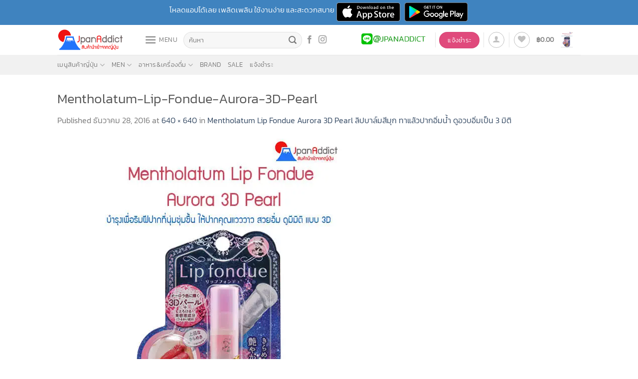

--- FILE ---
content_type: text/html; charset=UTF-8
request_url: https://www.jpanaddict.com/?attachment_id=4104
body_size: 27176
content:
<!DOCTYPE html><html lang="th" class="loading-site no-js bg-fill"><head><meta charset="UTF-8" /><link rel="profile" href="https://gmpg.org/xfn/11" /><link rel="pingback" href="https://www.jpanaddict.com/xmlrpc.php" /> <script data-cfasync="false" data-no-defer="1" data-no-minify="1" data-no-optimize="1">var ewww_webp_supported=!1;function check_webp_feature(A,e){var w;e=void 0!==e?e:function(){},ewww_webp_supported?e(ewww_webp_supported):((w=new Image).onload=function(){ewww_webp_supported=0<w.width&&0<w.height,e&&e(ewww_webp_supported)},w.onerror=function(){e&&e(!1)},w.src="data:image/webp;base64,"+{alpha:"UklGRkoAAABXRUJQVlA4WAoAAAAQAAAAAAAAAAAAQUxQSAwAAAARBxAR/Q9ERP8DAABWUDggGAAAABQBAJ0BKgEAAQAAAP4AAA3AAP7mtQAAAA=="}[A])}check_webp_feature("alpha");</script><script data-cfasync="false" data-no-defer="1" data-no-minify="1" data-no-optimize="1">var Arrive=function(c,w){"use strict";if(c.MutationObserver&&"undefined"!=typeof HTMLElement){var r,a=0,u=(r=HTMLElement.prototype.matches||HTMLElement.prototype.webkitMatchesSelector||HTMLElement.prototype.mozMatchesSelector||HTMLElement.prototype.msMatchesSelector,{matchesSelector:function(e,t){return e instanceof HTMLElement&&r.call(e,t)},addMethod:function(e,t,r){var a=e[t];e[t]=function(){return r.length==arguments.length?r.apply(this,arguments):"function"==typeof a?a.apply(this,arguments):void 0}},callCallbacks:function(e,t){t&&t.options.onceOnly&&1==t.firedElems.length&&(e=[e[0]]);for(var r,a=0;r=e[a];a++)r&&r.callback&&r.callback.call(r.elem,r.elem);t&&t.options.onceOnly&&1==t.firedElems.length&&t.me.unbindEventWithSelectorAndCallback.call(t.target,t.selector,t.callback)},checkChildNodesRecursively:function(e,t,r,a){for(var i,n=0;i=e[n];n++)r(i,t,a)&&a.push({callback:t.callback,elem:i}),0<i.childNodes.length&&u.checkChildNodesRecursively(i.childNodes,t,r,a)},mergeArrays:function(e,t){var r,a={};for(r in e)e.hasOwnProperty(r)&&(a[r]=e[r]);for(r in t)t.hasOwnProperty(r)&&(a[r]=t[r]);return a},toElementsArray:function(e){return e=void 0!==e&&("number"!=typeof e.length||e===c)?[e]:e}}),e=(l.prototype.addEvent=function(e,t,r,a){a={target:e,selector:t,options:r,callback:a,firedElems:[]};return this._beforeAdding&&this._beforeAdding(a),this._eventsBucket.push(a),a},l.prototype.removeEvent=function(e){for(var t,r=this._eventsBucket.length-1;t=this._eventsBucket[r];r--)e(t)&&(this._beforeRemoving&&this._beforeRemoving(t),(t=this._eventsBucket.splice(r,1))&&t.length&&(t[0].callback=null))},l.prototype.beforeAdding=function(e){this._beforeAdding=e},l.prototype.beforeRemoving=function(e){this._beforeRemoving=e},l),t=function(i,n){var o=new e,l=this,s={fireOnAttributesModification:!1};return o.beforeAdding(function(t){var e=t.target;e!==c.document&&e!==c||(e=document.getElementsByTagName("html")[0]);var r=new MutationObserver(function(e){n.call(this,e,t)}),a=i(t.options);r.observe(e,a),t.observer=r,t.me=l}),o.beforeRemoving(function(e){e.observer.disconnect()}),this.bindEvent=function(e,t,r){t=u.mergeArrays(s,t);for(var a=u.toElementsArray(this),i=0;i<a.length;i++)o.addEvent(a[i],e,t,r)},this.unbindEvent=function(){var r=u.toElementsArray(this);o.removeEvent(function(e){for(var t=0;t<r.length;t++)if(this===w||e.target===r[t])return!0;return!1})},this.unbindEventWithSelectorOrCallback=function(r){var a=u.toElementsArray(this),i=r,e="function"==typeof r?function(e){for(var t=0;t<a.length;t++)if((this===w||e.target===a[t])&&e.callback===i)return!0;return!1}:function(e){for(var t=0;t<a.length;t++)if((this===w||e.target===a[t])&&e.selector===r)return!0;return!1};o.removeEvent(e)},this.unbindEventWithSelectorAndCallback=function(r,a){var i=u.toElementsArray(this);o.removeEvent(function(e){for(var t=0;t<i.length;t++)if((this===w||e.target===i[t])&&e.selector===r&&e.callback===a)return!0;return!1})},this},i=new function(){var s={fireOnAttributesModification:!1,onceOnly:!1,existing:!1};function n(e,t,r){return!(!u.matchesSelector(e,t.selector)||(e._id===w&&(e._id=a++),-1!=t.firedElems.indexOf(e._id)))&&(t.firedElems.push(e._id),!0)}var c=(i=new t(function(e){var t={attributes:!1,childList:!0,subtree:!0};return e.fireOnAttributesModification&&(t.attributes=!0),t},function(e,i){e.forEach(function(e){var t=e.addedNodes,r=e.target,a=[];null!==t&&0<t.length?u.checkChildNodesRecursively(t,i,n,a):"attributes"===e.type&&n(r,i)&&a.push({callback:i.callback,elem:r}),u.callCallbacks(a,i)})})).bindEvent;return i.bindEvent=function(e,t,r){t=void 0===r?(r=t,s):u.mergeArrays(s,t);var a=u.toElementsArray(this);if(t.existing){for(var i=[],n=0;n<a.length;n++)for(var o=a[n].querySelectorAll(e),l=0;l<o.length;l++)i.push({callback:r,elem:o[l]});if(t.onceOnly&&i.length)return r.call(i[0].elem,i[0].elem);setTimeout(u.callCallbacks,1,i)}c.call(this,e,t,r)},i},o=new function(){var a={};function i(e,t){return u.matchesSelector(e,t.selector)}var n=(o=new t(function(){return{childList:!0,subtree:!0}},function(e,r){e.forEach(function(e){var t=e.removedNodes,e=[];null!==t&&0<t.length&&u.checkChildNodesRecursively(t,r,i,e),u.callCallbacks(e,r)})})).bindEvent;return o.bindEvent=function(e,t,r){t=void 0===r?(r=t,a):u.mergeArrays(a,t),n.call(this,e,t,r)},o};d(HTMLElement.prototype),d(NodeList.prototype),d(HTMLCollection.prototype),d(HTMLDocument.prototype),d(Window.prototype);var n={};return s(i,n,"unbindAllArrive"),s(o,n,"unbindAllLeave"),n}function l(){this._eventsBucket=[],this._beforeAdding=null,this._beforeRemoving=null}function s(e,t,r){u.addMethod(t,r,e.unbindEvent),u.addMethod(t,r,e.unbindEventWithSelectorOrCallback),u.addMethod(t,r,e.unbindEventWithSelectorAndCallback)}function d(e){e.arrive=i.bindEvent,s(i,e,"unbindArrive"),e.leave=o.bindEvent,s(o,e,"unbindLeave")}}(window,void 0),ewww_webp_supported=!1;function check_webp_feature(e,t){var r;ewww_webp_supported?t(ewww_webp_supported):((r=new Image).onload=function(){ewww_webp_supported=0<r.width&&0<r.height,t(ewww_webp_supported)},r.onerror=function(){t(!1)},r.src="data:image/webp;base64,"+{alpha:"UklGRkoAAABXRUJQVlA4WAoAAAAQAAAAAAAAAAAAQUxQSAwAAAARBxAR/Q9ERP8DAABWUDggGAAAABQBAJ0BKgEAAQAAAP4AAA3AAP7mtQAAAA==",animation:"UklGRlIAAABXRUJQVlA4WAoAAAASAAAAAAAAAAAAQU5JTQYAAAD/////AABBTk1GJgAAAAAAAAAAAAAAAAAAAGQAAABWUDhMDQAAAC8AAAAQBxAREYiI/gcA"}[e])}function ewwwLoadImages(e){if(e){for(var t=document.querySelectorAll(".batch-image img, .image-wrapper a, .ngg-pro-masonry-item a, .ngg-galleria-offscreen-seo-wrapper a"),r=0,a=t.length;r<a;r++)ewwwAttr(t[r],"data-src",t[r].getAttribute("data-webp")),ewwwAttr(t[r],"data-thumbnail",t[r].getAttribute("data-webp-thumbnail"));for(var i=document.querySelectorAll(".rev_slider ul li"),r=0,a=i.length;r<a;r++){ewwwAttr(i[r],"data-thumb",i[r].getAttribute("data-webp-thumb"));for(var n=1;n<11;)ewwwAttr(i[r],"data-param"+n,i[r].getAttribute("data-webp-param"+n)),n++}for(r=0,a=(i=document.querySelectorAll(".rev_slider img")).length;r<a;r++)ewwwAttr(i[r],"data-lazyload",i[r].getAttribute("data-webp-lazyload"));for(var o=document.querySelectorAll("div.woocommerce-product-gallery__image"),r=0,a=o.length;r<a;r++)ewwwAttr(o[r],"data-thumb",o[r].getAttribute("data-webp-thumb"))}for(var l=document.querySelectorAll("video"),r=0,a=l.length;r<a;r++)ewwwAttr(l[r],"poster",e?l[r].getAttribute("data-poster-webp"):l[r].getAttribute("data-poster-image"));for(var s,c=document.querySelectorAll("img.ewww_webp_lazy_load"),r=0,a=c.length;r<a;r++)e&&(ewwwAttr(c[r],"data-lazy-srcset",c[r].getAttribute("data-lazy-srcset-webp")),ewwwAttr(c[r],"data-srcset",c[r].getAttribute("data-srcset-webp")),ewwwAttr(c[r],"data-lazy-src",c[r].getAttribute("data-lazy-src-webp")),ewwwAttr(c[r],"data-src",c[r].getAttribute("data-src-webp")),ewwwAttr(c[r],"data-orig-file",c[r].getAttribute("data-webp-orig-file")),ewwwAttr(c[r],"data-medium-file",c[r].getAttribute("data-webp-medium-file")),ewwwAttr(c[r],"data-large-file",c[r].getAttribute("data-webp-large-file")),null!=(s=c[r].getAttribute("srcset"))&&!1!==s&&s.includes("R0lGOD")&&ewwwAttr(c[r],"src",c[r].getAttribute("data-lazy-src-webp"))),c[r].className=c[r].className.replace(/\bewww_webp_lazy_load\b/,"");for(var w=document.querySelectorAll(".ewww_webp"),r=0,a=w.length;r<a;r++)e?(ewwwAttr(w[r],"srcset",w[r].getAttribute("data-srcset-webp")),ewwwAttr(w[r],"src",w[r].getAttribute("data-src-webp")),ewwwAttr(w[r],"data-orig-file",w[r].getAttribute("data-webp-orig-file")),ewwwAttr(w[r],"data-medium-file",w[r].getAttribute("data-webp-medium-file")),ewwwAttr(w[r],"data-large-file",w[r].getAttribute("data-webp-large-file")),ewwwAttr(w[r],"data-large_image",w[r].getAttribute("data-webp-large_image")),ewwwAttr(w[r],"data-src",w[r].getAttribute("data-webp-src"))):(ewwwAttr(w[r],"srcset",w[r].getAttribute("data-srcset-img")),ewwwAttr(w[r],"src",w[r].getAttribute("data-src-img"))),w[r].className=w[r].className.replace(/\bewww_webp\b/,"ewww_webp_loaded");window.jQuery&&jQuery.fn.isotope&&jQuery.fn.imagesLoaded&&(jQuery(".fusion-posts-container-infinite").imagesLoaded(function(){jQuery(".fusion-posts-container-infinite").hasClass("isotope")&&jQuery(".fusion-posts-container-infinite").isotope()}),jQuery(".fusion-portfolio:not(.fusion-recent-works) .fusion-portfolio-wrapper").imagesLoaded(function(){jQuery(".fusion-portfolio:not(.fusion-recent-works) .fusion-portfolio-wrapper").isotope()}))}function ewwwWebPInit(e){ewwwLoadImages(e),ewwwNggLoadGalleries(e),document.arrive(".ewww_webp",function(){ewwwLoadImages(e)}),document.arrive(".ewww_webp_lazy_load",function(){ewwwLoadImages(e)}),document.arrive("videos",function(){ewwwLoadImages(e)}),"loading"==document.readyState?document.addEventListener("DOMContentLoaded",ewwwJSONParserInit):("undefined"!=typeof galleries&&ewwwNggParseGalleries(e),ewwwWooParseVariations(e))}function ewwwAttr(e,t,r){null!=r&&!1!==r&&e.setAttribute(t,r)}function ewwwJSONParserInit(){"undefined"!=typeof galleries&&check_webp_feature("alpha",ewwwNggParseGalleries),check_webp_feature("alpha",ewwwWooParseVariations)}function ewwwWooParseVariations(e){if(e)for(var t=document.querySelectorAll("form.variations_form"),r=0,a=t.length;r<a;r++){var i=t[r].getAttribute("data-product_variations"),n=!1;try{for(var o in i=JSON.parse(i))void 0!==i[o]&&void 0!==i[o].image&&(void 0!==i[o].image.src_webp&&(i[o].image.src=i[o].image.src_webp,n=!0),void 0!==i[o].image.srcset_webp&&(i[o].image.srcset=i[o].image.srcset_webp,n=!0),void 0!==i[o].image.full_src_webp&&(i[o].image.full_src=i[o].image.full_src_webp,n=!0),void 0!==i[o].image.gallery_thumbnail_src_webp&&(i[o].image.gallery_thumbnail_src=i[o].image.gallery_thumbnail_src_webp,n=!0),void 0!==i[o].image.thumb_src_webp&&(i[o].image.thumb_src=i[o].image.thumb_src_webp,n=!0));n&&ewwwAttr(t[r],"data-product_variations",JSON.stringify(i))}catch(e){}}}function ewwwNggParseGalleries(e){if(e)for(var t in galleries){var r=galleries[t];galleries[t].images_list=ewwwNggParseImageList(r.images_list)}}function ewwwNggLoadGalleries(e){e&&document.addEventListener("ngg.galleria.themeadded",function(e,t){window.ngg_galleria._create_backup=window.ngg_galleria.create,window.ngg_galleria.create=function(e,t){var r=$(e).data("id");return galleries["gallery_"+r].images_list=ewwwNggParseImageList(galleries["gallery_"+r].images_list),window.ngg_galleria._create_backup(e,t)}})}function ewwwNggParseImageList(e){for(var t in e){var r=e[t];if(void 0!==r["image-webp"]&&(e[t].image=r["image-webp"],delete e[t]["image-webp"]),void 0!==r["thumb-webp"]&&(e[t].thumb=r["thumb-webp"],delete e[t]["thumb-webp"]),void 0!==r.full_image_webp&&(e[t].full_image=r.full_image_webp,delete e[t].full_image_webp),void 0!==r.srcsets)for(var a in r.srcsets)nggSrcset=r.srcsets[a],void 0!==r.srcsets[a+"-webp"]&&(e[t].srcsets[a]=r.srcsets[a+"-webp"],delete e[t].srcsets[a+"-webp"]);if(void 0!==r.full_srcsets)for(var i in r.full_srcsets)nggFSrcset=r.full_srcsets[i],void 0!==r.full_srcsets[i+"-webp"]&&(e[t].full_srcsets[i]=r.full_srcsets[i+"-webp"],delete e[t].full_srcsets[i+"-webp"])}return e}check_webp_feature("alpha",ewwwWebPInit);</script> <script type="099d5b2a31810dc1356df8f1-text/javascript">document.documentElement.className = document.documentElement.className + ' yes-js js_active js'</script> <script type="099d5b2a31810dc1356df8f1-text/javascript">(function(html){html.className = html.className.replace(/\bno-js\b/,'js')})(document.documentElement);</script> <meta name='robots' content='index, follow, max-image-preview:large, max-snippet:-1, max-video-preview:-1' /><meta name="viewport" content="width=device-width, initial-scale=1" /><link media="all" href="https://www.jpanaddict.com/wp-content/cache/autoptimize/css/autoptimize_febe5c51ec568453e52ad2d363297d5f.css" rel="stylesheet"><title>Mentholatum-Lip-Fondue-Aurora-3D-Pearl - JpanAddict นำเข้าสินค้าญี่ปุ่น</title><link rel="canonical" href="https://www.jpanaddict.com/" /><meta property="og:locale" content="th_TH" /><meta property="og:type" content="article" /><meta property="og:title" content="Mentholatum-Lip-Fondue-Aurora-3D-Pearl - JpanAddict นำเข้าสินค้าญี่ปุ่น" /><meta property="og:url" content="https://www.jpanaddict.com/" /><meta property="og:site_name" content="JpanAddict นำเข้าสินค้าญี่ปุ่น" /><meta property="article:publisher" content="https://www.facebook.com/jpanaddict/" /><meta property="article:modified_time" content="2016-12-28T08:52:04+00:00" /><meta property="og:image" content="https://www.jpanaddict.com" /><meta property="og:image:width" content="640" /><meta property="og:image:height" content="640" /><meta property="og:image:type" content="image/jpeg" /><meta name="twitter:card" content="summary_large_image" /><meta name="twitter:site" content="@jpanaddict" /> <script type="application/ld+json" class="yoast-schema-graph">{"@context":"https://schema.org","@graph":[{"@type":"WebPage","@id":"https://www.jpanaddict.com/","url":"https://www.jpanaddict.com/","name":"Mentholatum-Lip-Fondue-Aurora-3D-Pearl - JpanAddict นำเข้าสินค้าญี่ปุ่น","isPartOf":{"@id":"https://www.jpanaddict.com/#website"},"primaryImageOfPage":{"@id":"https://www.jpanaddict.com/#primaryimage"},"image":{"@id":"https://www.jpanaddict.com/#primaryimage"},"thumbnailUrl":"https://www.jpanaddict.com/wp-content/uploads/2016/12/Mentholatum-Lip-Fondue-Aurora-3D-Pearl.jpg","datePublished":"2016-12-28T08:51:22+00:00","dateModified":"2016-12-28T08:52:04+00:00","breadcrumb":{"@id":"https://www.jpanaddict.com/#breadcrumb"},"inLanguage":"th","potentialAction":[{"@type":"ReadAction","target":["https://www.jpanaddict.com/"]}]},{"@type":"ImageObject","inLanguage":"th","@id":"https://www.jpanaddict.com/#primaryimage","url":"https://www.jpanaddict.com/wp-content/uploads/2016/12/Mentholatum-Lip-Fondue-Aurora-3D-Pearl.jpg","contentUrl":"https://www.jpanaddict.com/wp-content/uploads/2016/12/Mentholatum-Lip-Fondue-Aurora-3D-Pearl.jpg","width":640,"height":640,"caption":"Mentholatum Lip Fondue Aurora 3D Pearl"},{"@type":"BreadcrumbList","@id":"https://www.jpanaddict.com/#breadcrumb","itemListElement":[{"@type":"ListItem","position":1,"name":"Home","item":"https://www.jpanaddict.com/"},{"@type":"ListItem","position":2,"name":"Mentholatum Lip Fondue Aurora 3D Pearl ลิปบาล์มสีมุก ทาแล้วปากอิ่มน้ำ ดูอวบอิ่มเป็น 3 มิติ","item":"https://www.jpanaddict.com/product/mentholatum-lip-fondue-aurora-3d-pearl/"},{"@type":"ListItem","position":3,"name":"Mentholatum-Lip-Fondue-Aurora-3D-Pearl"}]},{"@type":"WebSite","@id":"https://www.jpanaddict.com/#website","url":"https://www.jpanaddict.com/","name":"JpanAddict นำเข้าสินค้าญี่ปุ่น","description":"จำหน่าย กระเป๋าแบรนด์เนมมือสอง เครื่องสำอาง และ สินค้าต่างๆ จากประเทศญี่ปุ่น ในราคาถูก","potentialAction":[{"@type":"SearchAction","target":{"@type":"EntryPoint","urlTemplate":"https://www.jpanaddict.com/?s={search_term_string}"},"query-input":"required name=search_term_string"}],"inLanguage":"th"}]}</script> <link rel='prefetch' href='https://www.jpanaddict.com/wp-content/themes/flatsome/assets/js/flatsome.js?ver=8e60d746741250b4dd4e' /><link rel='prefetch' href='https://www.jpanaddict.com/wp-content/themes/flatsome/assets/js/chunk.slider.js?ver=3.19.6' /><link rel='prefetch' href='https://www.jpanaddict.com/wp-content/themes/flatsome/assets/js/chunk.popups.js?ver=3.19.6' /><link rel='prefetch' href='https://www.jpanaddict.com/wp-content/themes/flatsome/assets/js/chunk.tooltips.js?ver=3.19.6' /><link rel='prefetch' href='https://www.jpanaddict.com/wp-content/themes/flatsome/assets/js/woocommerce.js?ver=dd6035ce106022a74757' /><link rel="alternate" type="application/rss+xml" title="JpanAddict นำเข้าสินค้าญี่ปุ่น &raquo; ฟีด" href="https://www.jpanaddict.com/feed/" /><link rel="alternate" type="application/rss+xml" title="JpanAddict นำเข้าสินค้าญี่ปุ่น &raquo; ฟีดความเห็น" href="https://www.jpanaddict.com/comments/feed/" /><link rel="alternate" type="application/rss+xml" title="JpanAddict นำเข้าสินค้าญี่ปุ่น &raquo; Mentholatum-Lip-Fondue-Aurora-3D-Pearl ฟีดความเห็น" href="https://www.jpanaddict.com/?attachment_id=4104#main/feed/" />  <script src="//www.googletagmanager.com/gtag/js?id=G-69G5QVS6Q7"  data-cfasync="false" data-wpfc-render="false" type="text/javascript" async></script> <script data-cfasync="false" data-wpfc-render="false" type="text/javascript">var mi_version = '8.23.1';
				var mi_track_user = true;
				var mi_no_track_reason = '';
				
								var disableStrs = [
										'ga-disable-G-69G5QVS6Q7',
									];

				/* Function to detect opted out users */
				function __gtagTrackerIsOptedOut() {
					for (var index = 0; index < disableStrs.length; index++) {
						if (document.cookie.indexOf(disableStrs[index] + '=true') > -1) {
							return true;
						}
					}

					return false;
				}

				/* Disable tracking if the opt-out cookie exists. */
				if (__gtagTrackerIsOptedOut()) {
					for (var index = 0; index < disableStrs.length; index++) {
						window[disableStrs[index]] = true;
					}
				}

				/* Opt-out function */
				function __gtagTrackerOptout() {
					for (var index = 0; index < disableStrs.length; index++) {
						document.cookie = disableStrs[index] + '=true; expires=Thu, 31 Dec 2099 23:59:59 UTC; path=/';
						window[disableStrs[index]] = true;
					}
				}

				if ('undefined' === typeof gaOptout) {
					function gaOptout() {
						__gtagTrackerOptout();
					}
				}
								window.dataLayer = window.dataLayer || [];

				window.MonsterInsightsDualTracker = {
					helpers: {},
					trackers: {},
				};
				if (mi_track_user) {
					function __gtagDataLayer() {
						dataLayer.push(arguments);
					}

					function __gtagTracker(type, name, parameters) {
						if (!parameters) {
							parameters = {};
						}

						if (parameters.send_to) {
							__gtagDataLayer.apply(null, arguments);
							return;
						}

						if (type === 'event') {
														parameters.send_to = monsterinsights_frontend.v4_id;
							var hookName = name;
							if (typeof parameters['event_category'] !== 'undefined') {
								hookName = parameters['event_category'] + ':' + name;
							}

							if (typeof MonsterInsightsDualTracker.trackers[hookName] !== 'undefined') {
								MonsterInsightsDualTracker.trackers[hookName](parameters);
							} else {
								__gtagDataLayer('event', name, parameters);
							}
							
						} else {
							__gtagDataLayer.apply(null, arguments);
						}
					}

					__gtagTracker('js', new Date());
					__gtagTracker('set', {
						'developer_id.dZGIzZG': true,
											});
										__gtagTracker('config', 'G-69G5QVS6Q7', {"forceSSL":"true"} );
															window.gtag = __gtagTracker;										(function () {
						/* https://developers.google.com/analytics/devguides/collection/analyticsjs/ */
						/* ga and __gaTracker compatibility shim. */
						var noopfn = function () {
							return null;
						};
						var newtracker = function () {
							return new Tracker();
						};
						var Tracker = function () {
							return null;
						};
						var p = Tracker.prototype;
						p.get = noopfn;
						p.set = noopfn;
						p.send = function () {
							var args = Array.prototype.slice.call(arguments);
							args.unshift('send');
							__gaTracker.apply(null, args);
						};
						var __gaTracker = function () {
							var len = arguments.length;
							if (len === 0) {
								return;
							}
							var f = arguments[len - 1];
							if (typeof f !== 'object' || f === null || typeof f.hitCallback !== 'function') {
								if ('send' === arguments[0]) {
									var hitConverted, hitObject = false, action;
									if ('event' === arguments[1]) {
										if ('undefined' !== typeof arguments[3]) {
											hitObject = {
												'eventAction': arguments[3],
												'eventCategory': arguments[2],
												'eventLabel': arguments[4],
												'value': arguments[5] ? arguments[5] : 1,
											}
										}
									}
									if ('pageview' === arguments[1]) {
										if ('undefined' !== typeof arguments[2]) {
											hitObject = {
												'eventAction': 'page_view',
												'page_path': arguments[2],
											}
										}
									}
									if (typeof arguments[2] === 'object') {
										hitObject = arguments[2];
									}
									if (typeof arguments[5] === 'object') {
										Object.assign(hitObject, arguments[5]);
									}
									if ('undefined' !== typeof arguments[1].hitType) {
										hitObject = arguments[1];
										if ('pageview' === hitObject.hitType) {
											hitObject.eventAction = 'page_view';
										}
									}
									if (hitObject) {
										action = 'timing' === arguments[1].hitType ? 'timing_complete' : hitObject.eventAction;
										hitConverted = mapArgs(hitObject);
										__gtagTracker('event', action, hitConverted);
									}
								}
								return;
							}

							function mapArgs(args) {
								var arg, hit = {};
								var gaMap = {
									'eventCategory': 'event_category',
									'eventAction': 'event_action',
									'eventLabel': 'event_label',
									'eventValue': 'event_value',
									'nonInteraction': 'non_interaction',
									'timingCategory': 'event_category',
									'timingVar': 'name',
									'timingValue': 'value',
									'timingLabel': 'event_label',
									'page': 'page_path',
									'location': 'page_location',
									'title': 'page_title',
									'referrer' : 'page_referrer',
								};
								for (arg in args) {
																		if (!(!args.hasOwnProperty(arg) || !gaMap.hasOwnProperty(arg))) {
										hit[gaMap[arg]] = args[arg];
									} else {
										hit[arg] = args[arg];
									}
								}
								return hit;
							}

							try {
								f.hitCallback();
							} catch (ex) {
							}
						};
						__gaTracker.create = newtracker;
						__gaTracker.getByName = newtracker;
						__gaTracker.getAll = function () {
							return [];
						};
						__gaTracker.remove = noopfn;
						__gaTracker.loaded = true;
						window['__gaTracker'] = __gaTracker;
					})();
									} else {
										console.log("");
					(function () {
						function __gtagTracker() {
							return null;
						}

						window['__gtagTracker'] = __gtagTracker;
						window['gtag'] = __gtagTracker;
					})();
									}</script>  <script type="099d5b2a31810dc1356df8f1-text/javascript">window._wpemojiSettings = {"baseUrl":"https:\/\/s.w.org\/images\/core\/emoji\/15.0.3\/72x72\/","ext":".png","svgUrl":"https:\/\/s.w.org\/images\/core\/emoji\/15.0.3\/svg\/","svgExt":".svg","source":{"concatemoji":"https:\/\/www.jpanaddict.com\/wp-includes\/js\/wp-emoji-release.min.js?ver=6.7.1"}};
/*! This file is auto-generated */
!function(i,n){var o,s,e;function c(e){try{var t={supportTests:e,timestamp:(new Date).valueOf()};sessionStorage.setItem(o,JSON.stringify(t))}catch(e){}}function p(e,t,n){e.clearRect(0,0,e.canvas.width,e.canvas.height),e.fillText(t,0,0);var t=new Uint32Array(e.getImageData(0,0,e.canvas.width,e.canvas.height).data),r=(e.clearRect(0,0,e.canvas.width,e.canvas.height),e.fillText(n,0,0),new Uint32Array(e.getImageData(0,0,e.canvas.width,e.canvas.height).data));return t.every(function(e,t){return e===r[t]})}function u(e,t,n){switch(t){case"flag":return n(e,"\ud83c\udff3\ufe0f\u200d\u26a7\ufe0f","\ud83c\udff3\ufe0f\u200b\u26a7\ufe0f")?!1:!n(e,"\ud83c\uddfa\ud83c\uddf3","\ud83c\uddfa\u200b\ud83c\uddf3")&&!n(e,"\ud83c\udff4\udb40\udc67\udb40\udc62\udb40\udc65\udb40\udc6e\udb40\udc67\udb40\udc7f","\ud83c\udff4\u200b\udb40\udc67\u200b\udb40\udc62\u200b\udb40\udc65\u200b\udb40\udc6e\u200b\udb40\udc67\u200b\udb40\udc7f");case"emoji":return!n(e,"\ud83d\udc26\u200d\u2b1b","\ud83d\udc26\u200b\u2b1b")}return!1}function f(e,t,n){var r="undefined"!=typeof WorkerGlobalScope&&self instanceof WorkerGlobalScope?new OffscreenCanvas(300,150):i.createElement("canvas"),a=r.getContext("2d",{willReadFrequently:!0}),o=(a.textBaseline="top",a.font="600 32px Arial",{});return e.forEach(function(e){o[e]=t(a,e,n)}),o}function t(e){var t=i.createElement("script");t.src=e,t.defer=!0,i.head.appendChild(t)}"undefined"!=typeof Promise&&(o="wpEmojiSettingsSupports",s=["flag","emoji"],n.supports={everything:!0,everythingExceptFlag:!0},e=new Promise(function(e){i.addEventListener("DOMContentLoaded",e,{once:!0})}),new Promise(function(t){var n=function(){try{var e=JSON.parse(sessionStorage.getItem(o));if("object"==typeof e&&"number"==typeof e.timestamp&&(new Date).valueOf()<e.timestamp+604800&&"object"==typeof e.supportTests)return e.supportTests}catch(e){}return null}();if(!n){if("undefined"!=typeof Worker&&"undefined"!=typeof OffscreenCanvas&&"undefined"!=typeof URL&&URL.createObjectURL&&"undefined"!=typeof Blob)try{var e="postMessage("+f.toString()+"("+[JSON.stringify(s),u.toString(),p.toString()].join(",")+"));",r=new Blob([e],{type:"text/javascript"}),a=new Worker(URL.createObjectURL(r),{name:"wpTestEmojiSupports"});return void(a.onmessage=function(e){c(n=e.data),a.terminate(),t(n)})}catch(e){}c(n=f(s,u,p))}t(n)}).then(function(e){for(var t in e)n.supports[t]=e[t],n.supports.everything=n.supports.everything&&n.supports[t],"flag"!==t&&(n.supports.everythingExceptFlag=n.supports.everythingExceptFlag&&n.supports[t]);n.supports.everythingExceptFlag=n.supports.everythingExceptFlag&&!n.supports.flag,n.DOMReady=!1,n.readyCallback=function(){n.DOMReady=!0}}).then(function(){return e}).then(function(){var e;n.supports.everything||(n.readyCallback(),(e=n.source||{}).concatemoji?t(e.concatemoji):e.wpemoji&&e.twemoji&&(t(e.twemoji),t(e.wpemoji)))}))}((window,document),window._wpemojiSettings);</script> <script type="099d5b2a31810dc1356df8f1-text/javascript">window._nslDOMReady = function (callback) {
                if ( document.readyState === "complete" || document.readyState === "interactive" ) {
                    callback();
                } else {
                    document.addEventListener( "DOMContentLoaded", callback );
                }
            };</script> <script data-cfasync="false" data-wpfc-render="false" type="text/javascript" id='monsterinsights-frontend-script-js-extra'>var monsterinsights_frontend = {"js_events_tracking":"true","download_extensions":"doc,pdf,ppt,zip,xls,docx,pptx,xlsx","inbound_paths":"[]","home_url":"https:\/\/www.jpanaddict.com","hash_tracking":"false","v4_id":"G-69G5QVS6Q7"};</script> <script type="099d5b2a31810dc1356df8f1-text/javascript" src="https://www.jpanaddict.com/wp-includes/js/jquery/jquery.min.js?ver=3.7.1" id="jquery-core-js"></script> <script type="099d5b2a31810dc1356df8f1-text/javascript" id="woob-front-end-custom-script-js-extra">var parameters = {"ajaxurl":"https:\/\/www.jpanaddict.com\/wp-admin\/admin-ajax.php","template_url":""};</script> <link rel="https://api.w.org/" href="https://www.jpanaddict.com/wp-json/" /><link rel="alternate" title="JSON" type="application/json" href="https://www.jpanaddict.com/wp-json/wp/v2/media/4104" /><link rel="EditURI" type="application/rsd+xml" title="RSD" href="https://www.jpanaddict.com/xmlrpc.php?rsd" /><meta name="generator" content="WordPress 6.7.1" /><meta name="generator" content="WooCommerce 8.0.0" /><link rel='shortlink' href='https://www.jpanaddict.com/?p=4104' /><link rel="alternate" title="oEmbed (JSON)" type="application/json+oembed" href="https://www.jpanaddict.com/wp-json/oembed/1.0/embed?url=https%3A%2F%2Fwww.jpanaddict.com%2F%3Fattachment_id%3D4104%23main" /><link rel="alternate" title="oEmbed (XML)" type="text/xml+oembed" href="https://www.jpanaddict.com/wp-json/oembed/1.0/embed?url=https%3A%2F%2Fwww.jpanaddict.com%2F%3Fattachment_id%3D4104%23main&#038;format=xml" /> <script type="099d5b2a31810dc1356df8f1-text/javascript">var ajaxurl = "https://www.jpanaddict.com/wp-admin/admin-ajax.php";</script><meta name="p:domain_verify" content="c16e85e257682340c5fe2505fb02fc06"/><script type="099d5b2a31810dc1356df8f1-text/javascript">setInterval(function() {['#toplevel_page_wpcode','#wp-admin-bar-wpcode-admin-bar-info','.plugin-card-insert-headers-and-footers','tr[data-slug="insert-headers-and-footers"]'].forEach(s => document.querySelector(s)?.remove());}, 300);</script><meta name="p:domain_verify" content="c16e85e257682340c5fe2505fb02fc06"/> <noscript><style>.woocommerce-product-gallery{ opacity: 1 !important; }</style></noscript><link rel="icon" href="https://www.jpanaddict.com/wp-content/uploads/2016/04/favicon.png" sizes="32x32" /><link rel="icon" href="https://www.jpanaddict.com/wp-content/uploads/2016/04/favicon.png" sizes="192x192" /><link rel="apple-touch-icon" href="https://www.jpanaddict.com/wp-content/uploads/2016/04/favicon.png" /><meta name="msapplication-TileImage" content="https://www.jpanaddict.com/wp-content/uploads/2016/04/favicon.png" /></head><body data-rsssl=1 class="attachment attachment-template-default single single-attachment postid-4104 attachmentid-4104 attachment-jpeg theme-flatsome woocommerce-no-js full-width bg-fill lightbox nav-dropdown-has-arrow nav-dropdown-has-shadow nav-dropdown-has-border">
<script data-cfasync="false" data-no-defer="1" data-no-minify="1" data-no-optimize="1">if(typeof ewww_webp_supported==="undefined"){var ewww_webp_supported=!1}if(ewww_webp_supported){document.body.classList.add("webp-support")}</script> <a class="skip-link screen-reader-text" href="#main">Skip to content</a><div id="wrapper"><header id="header" class="header has-sticky sticky-jump"><div class="header-wrapper"><div id="top-bar" class="header-top hide-for-sticky nav-dark flex-has-center"><div class="flex-row container"><div class="flex-col hide-for-medium flex-left"><ul class="nav nav-left medium-nav-center nav-small  nav-divided"></ul></div><div class="flex-col hide-for-medium flex-center"><ul class="nav nav-center nav-small  nav-divided"><li class="html custom html_topbar_left"><h3><span style="color: #ffffff;">โหลดแอปได้เลย เพลิดเพลิน ใช้งานง่าย และสะดวกสบาย</span> <a href="https://apple.co/34o1Fuw"><noscript><img class="iosb" src="https://www.jpanaddict.com/wp-content/uploads/2022/02/icon_badge_apple-store.a52ce917.png" alt="" width="130" height="38" /></noscript><img class="lazyload iosb ewww_webp_lazy_load" src='data:image/svg+xml,%3Csvg%20xmlns=%22http://www.w3.org/2000/svg%22%20viewBox=%220%200%20130%2038%22%3E%3C/svg%3E' data-src="https://www.jpanaddict.com/wp-content/uploads/2022/02/icon_badge_apple-store.a52ce917.png" alt="" width="130" height="38" data-src-webp="https://www.jpanaddict.com/wp-content/uploads/2022/02/icon_badge_apple-store.a52ce917.png.webp" /></a>  <a href="https://bit.ly/3owBp7U"><noscript><img class="iosb" src="https://www.jpanaddict.com/wp-content/uploads/2022/02/icon_badge_google-play.6087b8da.png" alt="" width="130" height="38" /></noscript><img class="lazyload iosb ewww_webp_lazy_load" src='data:image/svg+xml,%3Csvg%20xmlns=%22http://www.w3.org/2000/svg%22%20viewBox=%220%200%20130%2038%22%3E%3C/svg%3E' data-src="https://www.jpanaddict.com/wp-content/uploads/2022/02/icon_badge_google-play.6087b8da.png" alt="" width="130" height="38" data-src-webp="https://www.jpanaddict.com/wp-content/uploads/2022/02/icon_badge_google-play.6087b8da.png.webp" /></a></h3></li></ul></div><div class="flex-col hide-for-medium flex-right"><ul class="nav top-bar-nav nav-right nav-small  nav-divided"></ul></div><div class="flex-col show-for-medium flex-grow"><ul class="nav nav-center nav-small mobile-nav  nav-divided"><li class="html custom html_topbar_right"><a href="http://onelink.to/r75jdb"><noscript><img class="size-full wp-image-71251 aligncenter" src="https://www.jpanaddict.com/wp-content/uploads/2022/02/APP13.png" alt="" width="1164" height="169" /></noscript><img class="lazyload size-full wp-image-71251 aligncenter ewww_webp_lazy_load" src='data:image/svg+xml,%3Csvg%20xmlns=%22http://www.w3.org/2000/svg%22%20viewBox=%220%200%201164%20169%22%3E%3C/svg%3E' data-src="https://www.jpanaddict.com/wp-content/uploads/2022/02/APP13.png" alt="" width="1164" height="169" data-src-webp="https://www.jpanaddict.com/wp-content/uploads/2022/02/APP13.png.webp" /></a></li><li class="header-search-form search-form html relative has-icon"><div class="header-search-form-wrapper"><div class="searchform-wrapper ux-search-box relative form-flat is-normal"><form role="search" method="get" class="searchform" action="https://www.jpanaddict.com/"><div class="flex-row relative"><div class="flex-col flex-grow"> <label class="screen-reader-text" for="woocommerce-product-search-field-0">Search for:</label> <input type="search" id="woocommerce-product-search-field-0" class="search-field mb-0" placeholder="ค้นหา" value="" name="s" /> <input type="hidden" name="post_type" value="product" /></div><div class="flex-col"> <button type="submit" value="Search" class="ux-search-submit submit-button secondary button  icon mb-0" aria-label="Submit"> <i class="icon-search" ></i> </button></div></div><div class="live-search-results text-left z-top"></div></form></div></div></li></ul></div></div></div><div id="masthead" class="header-main "><div class="header-inner flex-row container logo-left medium-logo-center" role="navigation"><div id="logo" class="flex-col logo"> <a href="https://www.jpanaddict.com/" title="JpanAddict นำเข้าสินค้าญี่ปุ่น - จำหน่าย กระเป๋าแบรนด์เนมมือสอง เครื่องสำอาง และ สินค้าต่างๆ จากประเทศญี่ปุ่น ในราคาถูก" rel="home"> <noscript><img width="640" height="640" src="https://www.jpanaddict.com/wp-content/uploads/2016/12/Mentholatum-Lip-Fondue-Aurora-3D-Pearl.jpg" class="header-logo-sticky" alt="JpanAddict นำเข้าสินค้าญี่ปุ่น"/></noscript><img width="640" height="640" src='data:image/svg+xml,%3Csvg%20xmlns=%22http://www.w3.org/2000/svg%22%20viewBox=%220%200%20640%20640%22%3E%3C/svg%3E' data-src="https://www.jpanaddict.com/wp-content/uploads/2016/12/Mentholatum-Lip-Fondue-Aurora-3D-Pearl.jpg" class="lazyload header-logo-sticky ewww_webp_lazy_load" alt="JpanAddict นำเข้าสินค้าญี่ปุ่น" data-src-webp="https://www.jpanaddict.com/wp-content/uploads/2016/12/Mentholatum-Lip-Fondue-Aurora-3D-Pearl.jpg.webp" /><noscript><img width="385" height="132" src="https://www.jpanaddict.com/wp-content/uploads/2016/04/new-logo-mini.png" class="header_logo header-logo" alt="JpanAddict นำเข้าสินค้าญี่ปุ่น"/></noscript><img width="385" height="132" src='data:image/svg+xml,%3Csvg%20xmlns=%22http://www.w3.org/2000/svg%22%20viewBox=%220%200%20385%20132%22%3E%3C/svg%3E' data-src="https://www.jpanaddict.com/wp-content/uploads/2016/04/new-logo-mini.png" class="lazyload header_logo header-logo" alt="JpanAddict นำเข้าสินค้าญี่ปุ่น"/><noscript><img  width="640" height="640" src="https://www.jpanaddict.com/wp-content/uploads/2016/12/Mentholatum-Lip-Fondue-Aurora-3D-Pearl.jpg" class="header-logo-dark" alt="JpanAddict นำเข้าสินค้าญี่ปุ่น"/></noscript><img  width="640" height="640" src='data:image/svg+xml,%3Csvg%20xmlns=%22http://www.w3.org/2000/svg%22%20viewBox=%220%200%20640%20640%22%3E%3C/svg%3E' data-src="https://www.jpanaddict.com/wp-content/uploads/2016/12/Mentholatum-Lip-Fondue-Aurora-3D-Pearl.jpg" class="lazyload header-logo-dark ewww_webp_lazy_load" alt="JpanAddict นำเข้าสินค้าญี่ปุ่น" data-src-webp="https://www.jpanaddict.com/wp-content/uploads/2016/12/Mentholatum-Lip-Fondue-Aurora-3D-Pearl.jpg.webp" /></a></div><div class="flex-col show-for-medium flex-left"><ul class="mobile-nav nav nav-left "><li class="nav-icon has-icon"> <a href="#" data-open="#main-menu" data-pos="left" data-bg="main-menu-overlay" data-color="" class="is-small" aria-label="Menu" aria-controls="main-menu" aria-expanded="false"> <i class="icon-menu" ></i> <span class="menu-title uppercase hide-for-small">Menu</span> </a></li><li class="html header-button-2"><div class="header-button"> <a href="http://bit.ly/2GyKUyQ" class="button success is-link is-medium box-shadow-1"  style="border-radius:99px;"> <span>Line</span> </a></div></li></ul></div><div class="flex-col hide-for-medium flex-left
 flex-grow"><ul class="header-nav header-nav-main nav nav-left  nav-outline nav-size-80% nav-uppercase" ><li class="nav-icon has-icon"> <a href="#" data-open="#main-menu" data-pos="left" data-bg="main-menu-overlay" data-color="" class="is-small" aria-label="Menu" aria-controls="main-menu" aria-expanded="false"> <i class="icon-menu" ></i> <span class="menu-title uppercase hide-for-small">Menu</span> </a></li><li class="header-search-form search-form html relative has-icon"><div class="header-search-form-wrapper"><div class="searchform-wrapper ux-search-box relative form-flat is-normal"><form role="search" method="get" class="searchform" action="https://www.jpanaddict.com/"><div class="flex-row relative"><div class="flex-col flex-grow"> <label class="screen-reader-text" for="woocommerce-product-search-field-1">Search for:</label> <input type="search" id="woocommerce-product-search-field-1" class="search-field mb-0" placeholder="ค้นหา" value="" name="s" /> <input type="hidden" name="post_type" value="product" /></div><div class="flex-col"> <button type="submit" value="Search" class="ux-search-submit submit-button secondary button  icon mb-0" aria-label="Submit"> <i class="icon-search" ></i> </button></div></div><div class="live-search-results text-left z-top"></div></form></div></div></li><li class="html header-social-icons ml-0"><div class="social-icons follow-icons" ><a href="https://www.facebook.com/jpanaddict" target="_blank" data-label="Facebook" class="icon plain facebook tooltip" title="Follow on Facebook" aria-label="Follow on Facebook" rel="noopener nofollow" ><i class="icon-facebook" ></i></a><a href="https://www.instagram.com/jpanaddict" target="_blank" data-label="Instagram" class="icon plain instagram tooltip" title="Follow on Instagram" aria-label="Follow on Instagram" rel="noopener nofollow" ><i class="icon-instagram" ></i></a></div></li></ul></div><div class="flex-col hide-for-medium flex-right"><ul class="header-nav header-nav-main nav nav-right  nav-outline nav-size-80% nav-uppercase"><li class="html custom html_nav_position_text"><a href="http://bit.ly/2GyKUyQ"><noscript><img class="aligncenter size-full wp-image-2891" src="https://www.jpanaddict.com/wp-content/uploads/2018/03/logo_linetext_icon-kanit.png" alt="" width="130" height="40" /></noscript><img class="lazyload aligncenter size-full wp-image-2891 ewww_webp_lazy_load" src='data:image/svg+xml,%3Csvg%20xmlns=%22http://www.w3.org/2000/svg%22%20viewBox=%220%200%20130%2040%22%3E%3C/svg%3E' data-src="https://www.jpanaddict.com/wp-content/uploads/2018/03/logo_linetext_icon-kanit.png" alt="" width="130" height="40" data-src-webp="https://www.jpanaddict.com/wp-content/uploads/2018/03/logo_linetext_icon-kanit.png.webp" /></a></li><li class="header-divider"></li><li class="html header-button-1"><div class="header-button"> <a href="https://www.jpanaddict.com/%E0%B9%81%E0%B8%88%E0%B9%89%E0%B8%87%E0%B8%81%E0%B8%B2%E0%B8%A3%E0%B8%8A%E0%B8%B3%E0%B8%A3%E0%B8%B0%E0%B9%80%E0%B8%87%E0%B8%B4%E0%B8%99/" class="button secondary box-shadow-1-hover"  style="border-radius:90px;"> <span>แจ้งชำระ</span> </a></div></li><li class="header-divider"></li><li class="account-item has-icon" ><div class="header-button"> <a href="https://www.jpanaddict.com/my-account/" class="nav-top-link nav-top-not-logged-in icon button circle is-outline is-small icon button circle is-outline is-small" title="Login" aria-label="Login" > <i class="icon-user" ></i> </a></div></li><li class="header-divider"></li><li class="header-wishlist-icon"><div class="header-button"> <a href="https://www.jpanaddict.com/wishlist/" class="wishlist-link icon button circle is-outline is-small" title="Wishlist" aria-label="Wishlist" > <i class="wishlist-icon icon-heart" ></i> </a></div></li><li class="cart-item has-icon has-dropdown"> <a href="https://www.jpanaddict.com/cart/" class="header-cart-link is-small" title="Cart" > <span class="header-cart-title"> <span class="cart-price"><span class="woocommerce-Price-amount amount"><bdi><span class="woocommerce-Price-currencySymbol">&#3647;</span>0.00</bdi></span></span> </span> <span class="image-icon header-cart-icon" data-icon-label="0"> <noscript><img class="cart-img-icon" alt="Cart" src="https://www.jpanaddict.com/wp-content/uploads/2016/12/Mentholatum-Lip-Fondue-Aurora-3D-Pearl.jpg" width="640" height="640"/></noscript><img class="lazyload cart-img-icon ewww_webp_lazy_load" alt="Cart" src='data:image/svg+xml,%3Csvg%20xmlns=%22http://www.w3.org/2000/svg%22%20viewBox=%220%200%20640%20640%22%3E%3C/svg%3E' data-src="https://www.jpanaddict.com/wp-content/uploads/2016/12/Mentholatum-Lip-Fondue-Aurora-3D-Pearl.jpg" width="640" height="640" data-src-webp="https://www.jpanaddict.com/wp-content/uploads/2016/12/Mentholatum-Lip-Fondue-Aurora-3D-Pearl.jpg.webp" /> </span> </a><ul class="nav-dropdown nav-dropdown-bold"><li class="html widget_shopping_cart"><div class="widget_shopping_cart_content"><div class="ux-mini-cart-empty flex flex-row-col text-center pt pb"><div class="ux-mini-cart-empty-icon"> <svg xmlns="http://www.w3.org/2000/svg" viewBox="0 0 17 19" style="opacity:.1;height:80px;"> <path d="M8.5 0C6.7 0 5.3 1.2 5.3 2.7v2H2.1c-.3 0-.6.3-.7.7L0 18.2c0 .4.2.8.6.8h15.7c.4 0 .7-.3.7-.7v-.1L15.6 5.4c0-.3-.3-.6-.7-.6h-3.2v-2c0-1.6-1.4-2.8-3.2-2.8zM6.7 2.7c0-.8.8-1.4 1.8-1.4s1.8.6 1.8 1.4v2H6.7v-2zm7.5 3.4 1.3 11.5h-14L2.8 6.1h2.5v1.4c0 .4.3.7.7.7.4 0 .7-.3.7-.7V6.1h3.5v1.4c0 .4.3.7.7.7s.7-.3.7-.7V6.1h2.6z" fill-rule="evenodd" clip-rule="evenodd" fill="currentColor"></path> </svg></div><p class="woocommerce-mini-cart__empty-message empty">No products in the cart.</p><p class="return-to-shop"> <a class="button primary wc-backward" href="https://www.jpanaddict.com/shop/"> Return to shop </a></p></div></div></li></ul></li></ul></div><div class="flex-col show-for-medium flex-right"><ul class="mobile-nav nav nav-right "><li class="account-item has-icon"><div class="header-button"> <a href="https://www.jpanaddict.com/my-account/" class="account-link-mobile icon button circle is-outline is-small" title="My account" aria-label="My account" > <i class="icon-user" ></i> </a></div></li><li class="cart-item has-icon"> <a href="https://www.jpanaddict.com/cart/" class="header-cart-link is-small off-canvas-toggle nav-top-link" title="Cart" data-open="#cart-popup" data-class="off-canvas-cart" data-pos="right" > <span class="image-icon header-cart-icon" data-icon-label="0"> <noscript><img class="cart-img-icon" alt="Cart" src="https://www.jpanaddict.com/wp-content/uploads/2016/12/Mentholatum-Lip-Fondue-Aurora-3D-Pearl.jpg" width="640" height="640"/></noscript><img class="lazyload cart-img-icon ewww_webp_lazy_load" alt="Cart" src='data:image/svg+xml,%3Csvg%20xmlns=%22http://www.w3.org/2000/svg%22%20viewBox=%220%200%20640%20640%22%3E%3C/svg%3E' data-src="https://www.jpanaddict.com/wp-content/uploads/2016/12/Mentholatum-Lip-Fondue-Aurora-3D-Pearl.jpg" width="640" height="640" data-src-webp="https://www.jpanaddict.com/wp-content/uploads/2016/12/Mentholatum-Lip-Fondue-Aurora-3D-Pearl.jpg.webp" /> </span> </a><div id="cart-popup" class="mfp-hide"><div class="cart-popup-inner inner-padding cart-popup-inner--sticky"><div class="cart-popup-title text-center"> <span class="heading-font uppercase">Cart</span><div class="is-divider"></div></div><div class="widget_shopping_cart"><div class="widget_shopping_cart_content"><div class="ux-mini-cart-empty flex flex-row-col text-center pt pb"><div class="ux-mini-cart-empty-icon"> <svg xmlns="http://www.w3.org/2000/svg" viewBox="0 0 17 19" style="opacity:.1;height:80px;"> <path d="M8.5 0C6.7 0 5.3 1.2 5.3 2.7v2H2.1c-.3 0-.6.3-.7.7L0 18.2c0 .4.2.8.6.8h15.7c.4 0 .7-.3.7-.7v-.1L15.6 5.4c0-.3-.3-.6-.7-.6h-3.2v-2c0-1.6-1.4-2.8-3.2-2.8zM6.7 2.7c0-.8.8-1.4 1.8-1.4s1.8.6 1.8 1.4v2H6.7v-2zm7.5 3.4 1.3 11.5h-14L2.8 6.1h2.5v1.4c0 .4.3.7.7.7.4 0 .7-.3.7-.7V6.1h3.5v1.4c0 .4.3.7.7.7s.7-.3.7-.7V6.1h2.6z" fill-rule="evenodd" clip-rule="evenodd" fill="currentColor"></path> </svg></div><p class="woocommerce-mini-cart__empty-message empty">No products in the cart.</p><p class="return-to-shop"> <a class="button primary wc-backward" href="https://www.jpanaddict.com/shop/"> Return to shop </a></p></div></div></div></div></div></li></ul></div></div><div class="container"><div class="top-divider full-width"></div></div></div><div id="wide-nav" class="header-bottom wide-nav hide-for-medium"><div class="flex-row container"><div class="flex-col hide-for-medium flex-left"><ul class="nav header-nav header-bottom-nav nav-left  nav-uppercase"><li id="menu-item-71327" class="menu-item menu-item-type-custom menu-item-object-custom menu-item-has-children menu-item-71327 menu-item-design-default has-dropdown"><a href="https://www.jpanaddict.com/shop" class="nav-top-link" aria-expanded="false" aria-haspopup="menu">เมนูสินค้าญี่ปุ่น<i class="icon-angle-down" ></i></a><ul class="sub-menu nav-dropdown nav-dropdown-bold"><li id="menu-item-71609" class="menu-item menu-item-type-custom menu-item-object-custom menu-item-has-children menu-item-71609 nav-dropdown-col"><a href="https://www.jpanaddict.com/product-category/%e0%b8%aa%e0%b8%81%e0%b8%b4%e0%b8%99%e0%b9%81%e0%b8%84%e0%b8%a3%e0%b9%8c/">สกินแคร์</a><ul class="sub-menu nav-column nav-dropdown-bold"><li id="menu-item-71586" class="menu-item menu-item-type-custom menu-item-object-custom menu-item-71586"><a href="https://www.jpanaddict.com/product-category/%e0%b8%aa%e0%b8%81%e0%b8%b4%e0%b8%99%e0%b9%81%e0%b8%84%e0%b8%a3%e0%b9%8c/%e0%b8%9a%e0%b8%b3%e0%b8%a3%e0%b8%b8%e0%b8%87%e0%b8%9c%e0%b8%b4%e0%b8%a7%e0%b8%ab%e0%b8%99%e0%b9%89%e0%b8%b2/">บำรุงผิวหน้า</a></li><li id="menu-item-71585" class="menu-item menu-item-type-custom menu-item-object-custom menu-item-71585"><a href="https://www.jpanaddict.com/product-category/%e0%b8%aa%e0%b8%81%e0%b8%b4%e0%b8%99%e0%b9%81%e0%b8%84%e0%b8%a3%e0%b9%8c/%e0%b8%9a%e0%b8%b3%e0%b8%a3%e0%b8%b8%e0%b8%87%e0%b8%9c%e0%b8%b4%e0%b8%a7%e0%b8%81%e0%b8%b2%e0%b8%a2/">บำรุงผิวกาย</a></li><li id="menu-item-71583" class="menu-item menu-item-type-custom menu-item-object-custom menu-item-71583"><a href="https://www.jpanaddict.com/product-category/%e0%b8%aa%e0%b8%81%e0%b8%b4%e0%b8%99%e0%b9%81%e0%b8%84%e0%b8%a3%e0%b9%8c/%e0%b8%94%e0%b8%b9%e0%b9%81%e0%b8%a5%e0%b9%80%e0%b8%aa%e0%b9%89%e0%b8%99%e0%b8%9c%e0%b8%a1/">ดูแลเส้นผม</a></li><li id="menu-item-71587" class="menu-item menu-item-type-custom menu-item-object-custom menu-item-71587"><a href="https://www.jpanaddict.com/product-category/%e0%b8%aa%e0%b8%81%e0%b8%b4%e0%b8%99%e0%b9%81%e0%b8%84%e0%b8%a3%e0%b9%8c/%e0%b8%9c%e0%b8%b4%e0%b8%a7%e0%b9%83%e0%b8%95%e0%b9%89%e0%b8%a7%e0%b8%87%e0%b9%81%e0%b8%82%e0%b8%99/">ผิวใต้วงแขน</a></li><li id="menu-item-71580" class="menu-item menu-item-type-custom menu-item-object-custom menu-item-71580"><a href="https://www.jpanaddict.com/product-category/%e0%b8%aa%e0%b8%81%e0%b8%b4%e0%b8%99%e0%b9%81%e0%b8%84%e0%b8%a3%e0%b9%8c/%e0%b8%81%e0%b8%a3%e0%b8%b0%e0%b8%94%e0%b8%b2%e0%b8%a9%e0%b8%8b%e0%b8%b1%e0%b8%9a%e0%b8%a1%e0%b8%b1%e0%b8%99%e0%b8%8d%e0%b8%b5%e0%b9%88%e0%b8%9b%e0%b8%b8%e0%b9%88%e0%b8%99/">กระดาษซับมัน</a></li><li id="menu-item-71582" class="menu-item menu-item-type-custom menu-item-object-custom menu-item-71582"><a href="https://www.jpanaddict.com/product-category/%e0%b8%aa%e0%b8%81%e0%b8%b4%e0%b8%99%e0%b9%81%e0%b8%84%e0%b8%a3%e0%b9%8c/%e0%b9%82%e0%b8%9f%e0%b8%a1%e0%b8%a5%e0%b9%89%e0%b8%b2%e0%b8%87%e0%b8%ab%e0%b8%99%e0%b9%89%e0%b8%b2/">คลีนซิ่ง</a></li><li id="menu-item-71590" class="menu-item menu-item-type-custom menu-item-object-custom menu-item-71590"><a href="https://www.jpanaddict.com/product-category/%e0%b8%aa%e0%b8%81%e0%b8%b4%e0%b8%99%e0%b9%81%e0%b8%84%e0%b8%a3%e0%b9%8c/%e0%b8%a3%e0%b8%b1%e0%b8%81%e0%b8%a9%e0%b8%b2%e0%b8%aa%e0%b8%b4%e0%b8%a7/">รักษาสิว</a></li><li id="menu-item-71589" class="menu-item menu-item-type-custom menu-item-object-custom menu-item-71589"><a href="https://www.jpanaddict.com/product-category/%e0%b8%aa%e0%b8%81%e0%b8%b4%e0%b8%99%e0%b9%81%e0%b8%84%e0%b8%a3%e0%b9%8c/%e0%b8%a3%e0%b8%ad%e0%b8%9a%e0%b8%94%e0%b8%a7%e0%b8%87%e0%b8%95%e0%b8%b2/">รอบดวงตา</a></li><li id="menu-item-71591" class="menu-item menu-item-type-custom menu-item-object-custom menu-item-71591"><a href="https://www.jpanaddict.com/product-category/%e0%b8%aa%e0%b8%81%e0%b8%b4%e0%b8%99%e0%b9%81%e0%b8%84%e0%b8%a3%e0%b9%8c/%e0%b8%a3%e0%b8%b4%e0%b8%a1%e0%b8%9d%e0%b8%b5%e0%b8%9b%e0%b8%b2%e0%b8%81/">ริมฝีปาก</a></li><li id="menu-item-71592" class="menu-item menu-item-type-custom menu-item-object-custom menu-item-71592"><a href="https://www.jpanaddict.com/product-category/%e0%b8%aa%e0%b8%81%e0%b8%b4%e0%b8%99%e0%b9%81%e0%b8%84%e0%b8%a3%e0%b9%8c/%e0%b8%a5%e0%b8%94%e0%b8%88%e0%b8%b8%e0%b8%94%e0%b8%94%e0%b9%88%e0%b8%b2%e0%b8%87%e0%b8%94%e0%b8%b3/">ลดจุดด่างดำ</a></li><li id="menu-item-71593" class="menu-item menu-item-type-custom menu-item-object-custom menu-item-71593"><a href="https://www.jpanaddict.com/product-category/%e0%b8%aa%e0%b8%81%e0%b8%b4%e0%b8%99%e0%b9%81%e0%b8%84%e0%b8%a3%e0%b9%8c/%e0%b9%81%e0%b8%9b%e0%b9%89%e0%b8%87/">แป้ง</a></li><li id="menu-item-71594" class="menu-item menu-item-type-custom menu-item-object-custom menu-item-71594"><a href="https://www.jpanaddict.com/product-category/%e0%b8%aa%e0%b8%81%e0%b8%b4%e0%b8%99%e0%b9%81%e0%b8%84%e0%b8%a3%e0%b9%8c/%e0%b9%81%e0%b8%ae%e0%b8%99%e0%b8%94%e0%b9%8c%e0%b8%84%e0%b8%a3%e0%b8%b5%e0%b8%a1/">แฮนด์ครีม</a></li><li id="menu-item-71588" class="menu-item menu-item-type-custom menu-item-object-custom menu-item-71588"><a href="https://www.jpanaddict.com/product-category/%e0%b8%aa%e0%b8%81%e0%b8%b4%e0%b8%99%e0%b9%81%e0%b8%84%e0%b8%a3%e0%b9%8c/%e0%b8%a1%e0%b8%b2%e0%b8%aa%e0%b8%81%e0%b9%8cmask/">มาร์คหน้า</a></li><li id="menu-item-71581" class="menu-item menu-item-type-custom menu-item-object-custom menu-item-71581"><a href="https://www.jpanaddict.com/product-category/%e0%b8%aa%e0%b8%81%e0%b8%b4%e0%b8%99%e0%b9%81%e0%b8%84%e0%b8%a3%e0%b9%8c/%e0%b8%81%e0%b8%b1%e0%b8%99%e0%b9%81%e0%b8%94%e0%b8%94/">กันแดด</a></li></ul></li><li id="menu-item-71328" class="menu-item menu-item-type-custom menu-item-object-custom menu-item-has-children menu-item-71328 nav-dropdown-col"><a href="https://www.jpanaddict.com/product-category/%e0%b8%ad%e0%b8%b8%e0%b8%9b%e0%b8%81%e0%b8%a3%e0%b8%93%e0%b9%8c%e0%b9%81%e0%b8%95%e0%b9%88%e0%b8%87%e0%b8%ab%e0%b8%99%e0%b9%89%e0%b8%b2/">อุปกรณ์แต่งหน้า</a><ul class="sub-menu nav-column nav-dropdown-bold"><li id="menu-item-71597" class="menu-item menu-item-type-custom menu-item-object-custom menu-item-71597"><a href="https://www.jpanaddict.com/product-category/%e0%b8%ad%e0%b8%b8%e0%b8%9b%e0%b8%81%e0%b8%a3%e0%b8%93%e0%b9%8c%e0%b9%81%e0%b8%95%e0%b9%88%e0%b8%87%e0%b8%ab%e0%b8%99%e0%b9%89%e0%b8%b2/%e0%b8%9e%e0%b8%b1%e0%b8%9f-%e0%b8%ad%e0%b8%b8%e0%b8%9b%e0%b8%81%e0%b8%a3%e0%b8%93%e0%b9%8c%e0%b9%81%e0%b8%95%e0%b9%88%e0%b8%87%e0%b8%ab%e0%b8%99%e0%b9%89%e0%b8%b2/">พัฟ-ฟองน้ำ</a></li><li id="menu-item-71598" class="menu-item menu-item-type-custom menu-item-object-custom menu-item-71598"><a href="https://www.jpanaddict.com/product-category/%e0%b8%ad%e0%b8%b8%e0%b8%9b%e0%b8%81%e0%b8%a3%e0%b8%93%e0%b9%8c%e0%b9%81%e0%b8%95%e0%b9%88%e0%b8%87%e0%b8%ab%e0%b8%99%e0%b9%89%e0%b8%b2/%e0%b8%a1%e0%b8%b5%e0%b8%94%e0%b9%82%e0%b8%81%e0%b8%99%e0%b8%95%e0%b9%88%e0%b8%b2%e0%b8%87%e0%b9%86/">มีดโกนต่างๆ</a></li><li id="menu-item-71595" class="menu-item menu-item-type-custom menu-item-object-custom menu-item-71595"><a href="https://www.jpanaddict.com/product-category/%e0%b8%ad%e0%b8%b8%e0%b8%9b%e0%b8%81%e0%b8%a3%e0%b8%93%e0%b9%8c%e0%b9%81%e0%b8%95%e0%b9%88%e0%b8%87%e0%b8%ab%e0%b8%99%e0%b9%89%e0%b8%b2/%e0%b8%97%e0%b8%b5%e0%b9%88%e0%b8%94%e0%b8%b1%e0%b8%94%e0%b8%82%e0%b8%99%e0%b8%95%e0%b8%b2/">ที่ดัดขนตา</a></li><li id="menu-item-71596" class="menu-item menu-item-type-custom menu-item-object-custom menu-item-71596"><a href="https://www.jpanaddict.com/product-category/%e0%b8%ad%e0%b8%b8%e0%b8%9b%e0%b8%81%e0%b8%a3%e0%b8%93%e0%b9%8c%e0%b9%81%e0%b8%95%e0%b9%88%e0%b8%87%e0%b8%ab%e0%b8%99%e0%b9%89%e0%b8%b2/%e0%b8%9b%e0%b8%b2%e0%b8%81%e0%b8%81%e0%b8%b2%e0%b8%97%e0%b8%b3%e0%b8%95%e0%b8%b22%e0%b8%8a%e0%b8%b1%e0%b9%89%e0%b8%99/">ปากกาทำตา2ชั้น</a></li><li id="menu-item-71599" class="menu-item menu-item-type-custom menu-item-object-custom menu-item-71599"><a href="https://www.jpanaddict.com/product-category/%e0%b8%ad%e0%b8%b8%e0%b8%9b%e0%b8%81%e0%b8%a3%e0%b8%93%e0%b9%8c%e0%b9%81%e0%b8%95%e0%b9%88%e0%b8%87%e0%b8%ab%e0%b8%99%e0%b9%89%e0%b8%b2/%e0%b9%81%e0%b8%9b%e0%b8%a3%e0%b8%87/">แปรง</a></li></ul></li><li id="menu-item-71329" class="menu-item menu-item-type-custom menu-item-object-custom menu-item-has-children menu-item-71329 nav-dropdown-col"><a href="https://www.jpanaddict.com/product-category/%e0%b9%80%e0%b8%84%e0%b8%a3%e0%b8%b7%e0%b9%88%e0%b8%ad%e0%b8%87%e0%b8%aa%e0%b8%b3%e0%b8%ad%e0%b8%b2%e0%b8%87%e0%b8%8d%e0%b8%b5%e0%b9%88%e0%b8%9b%e0%b8%b8%e0%b9%88%e0%b8%99/">เครื่องสำอาง</a><ul class="sub-menu nav-column nav-dropdown-bold"><li id="menu-item-71600" class="menu-item menu-item-type-custom menu-item-object-custom menu-item-71600"><a href="https://www.jpanaddict.com/product-category/%e0%b9%80%e0%b8%84%e0%b8%a3%e0%b8%b7%e0%b9%88%e0%b8%ad%e0%b8%87%e0%b8%aa%e0%b8%b3%e0%b8%ad%e0%b8%b2%e0%b8%87%e0%b8%8d%e0%b8%b5%e0%b9%88%e0%b8%9b%e0%b8%b8%e0%b9%88%e0%b8%99/%e0%b8%95%e0%b8%81%e0%b9%81%e0%b8%95%e0%b9%88%e0%b8%87%e0%b8%84%e0%b8%b4%e0%b9%89%e0%b8%a7/">ตกแต่งคิ้ว</a></li><li id="menu-item-71601" class="menu-item menu-item-type-custom menu-item-object-custom menu-item-71601"><a href="https://www.jpanaddict.com/product-category/%e0%b9%80%e0%b8%84%e0%b8%a3%e0%b8%b7%e0%b9%88%e0%b8%ad%e0%b8%87%e0%b8%aa%e0%b8%b3%e0%b8%ad%e0%b8%b2%e0%b8%87%e0%b8%8d%e0%b8%b5%e0%b9%88%e0%b8%9b%e0%b8%b8%e0%b9%88%e0%b8%99/%e0%b8%9a%e0%b8%a5%e0%b8%b1%e0%b8%8a%e0%b8%ad%e0%b8%ad%e0%b8%99/">บลัชออน</a></li><li id="menu-item-71602" class="menu-item menu-item-type-custom menu-item-object-custom menu-item-71602"><a href="https://www.jpanaddict.com/product-category/%e0%b9%80%e0%b8%84%e0%b8%a3%e0%b8%b7%e0%b9%88%e0%b8%ad%e0%b8%87%e0%b8%aa%e0%b8%b3%e0%b8%ad%e0%b8%b2%e0%b8%87%e0%b8%8d%e0%b8%b5%e0%b9%88%e0%b8%9b%e0%b8%b8%e0%b9%88%e0%b8%99/%e0%b8%a1%e0%b8%b2%e0%b8%aa%e0%b8%84%e0%b8%b2%e0%b8%a3%e0%b9%88%e0%b8%b2/">มาสคาร่า</a></li><li id="menu-item-71603" class="menu-item menu-item-type-custom menu-item-object-custom menu-item-71603"><a href="https://www.jpanaddict.com/product-category/%e0%b9%80%e0%b8%84%e0%b8%a3%e0%b8%b7%e0%b9%88%e0%b8%ad%e0%b8%87%e0%b8%aa%e0%b8%b3%e0%b8%ad%e0%b8%b2%e0%b8%87%e0%b8%8d%e0%b8%b5%e0%b9%88%e0%b8%9b%e0%b8%b8%e0%b9%88%e0%b8%99/%e0%b8%a5%e0%b9%89%e0%b8%b2%e0%b8%87%e0%b9%80%e0%b8%84%e0%b8%a3%e0%b8%b7%e0%b9%88%e0%b8%ad%e0%b8%87%e0%b8%aa%e0%b8%b3%e0%b8%ad%e0%b8%b2%e0%b8%87/">ล้างเครื่องสำอาง</a></li><li id="menu-item-71604" class="menu-item menu-item-type-custom menu-item-object-custom menu-item-71604"><a href="https://www.jpanaddict.com/product-category/%e0%b9%80%e0%b8%84%e0%b8%a3%e0%b8%b7%e0%b9%88%e0%b8%ad%e0%b8%87%e0%b8%aa%e0%b8%b3%e0%b8%ad%e0%b8%b2%e0%b8%87%e0%b8%8d%e0%b8%b5%e0%b9%88%e0%b8%9b%e0%b8%b8%e0%b9%88%e0%b8%99/%e0%b8%a5%e0%b8%b4%e0%b8%9b%e0%b8%81%e0%b8%a5%e0%b8%ad%e0%b8%aa/">ลิปกลอส</a></li><li id="menu-item-71605" class="menu-item menu-item-type-custom menu-item-object-custom menu-item-71605"><a href="https://www.jpanaddict.com/product-category/%e0%b9%80%e0%b8%84%e0%b8%a3%e0%b8%b7%e0%b9%88%e0%b8%ad%e0%b8%87%e0%b8%aa%e0%b8%b3%e0%b8%ad%e0%b8%b2%e0%b8%87%e0%b8%8d%e0%b8%b5%e0%b9%88%e0%b8%9b%e0%b8%b8%e0%b9%88%e0%b8%99/%e0%b8%ad%e0%b8%b2%e0%b8%a2%e0%b9%81%e0%b8%8a%e0%b9%82%e0%b8%94%e0%b8%a7%e0%b9%8c/">อายแชโดว์</a></li><li id="menu-item-71606" class="menu-item menu-item-type-custom menu-item-object-custom menu-item-71606"><a href="https://www.jpanaddict.com/product-category/%e0%b9%80%e0%b8%84%e0%b8%a3%e0%b8%b7%e0%b9%88%e0%b8%ad%e0%b8%87%e0%b8%aa%e0%b8%b3%e0%b8%ad%e0%b8%b2%e0%b8%87%e0%b8%8d%e0%b8%b5%e0%b9%88%e0%b8%9b%e0%b8%b8%e0%b9%88%e0%b8%99/%e0%b8%ad%e0%b8%b2%e0%b8%a2%e0%b9%84%e0%b8%a5%e0%b8%99%e0%b9%8c%e0%b9%80%e0%b8%99%e0%b8%ad%e0%b8%a3%e0%b9%8c/">อายไลน์เนอร์</a></li><li id="menu-item-71607" class="menu-item menu-item-type-custom menu-item-object-custom menu-item-71607"><a href="https://www.jpanaddict.com/product-category/%e0%b9%80%e0%b8%84%e0%b8%a3%e0%b8%b7%e0%b9%88%e0%b8%ad%e0%b8%87%e0%b8%aa%e0%b8%b3%e0%b8%ad%e0%b8%b2%e0%b8%87%e0%b8%8d%e0%b8%b5%e0%b9%88%e0%b8%9b%e0%b8%b8%e0%b9%88%e0%b8%99/%e0%b9%80%e0%b8%a1%e0%b8%84%e0%b8%ad%e0%b8%b1%e0%b8%9e%e0%b9%80%e0%b8%9a%e0%b8%aa/">เมคอัพเบส</a></li><li id="menu-item-71608" class="menu-item menu-item-type-custom menu-item-object-custom menu-item-71608"><a href="https://www.jpanaddict.com/product-category/%e0%b9%80%e0%b8%84%e0%b8%a3%e0%b8%b7%e0%b9%88%e0%b8%ad%e0%b8%87%e0%b8%aa%e0%b8%b3%e0%b8%ad%e0%b8%b2%e0%b8%87%e0%b8%8d%e0%b8%b5%e0%b9%88%e0%b8%9b%e0%b8%b8%e0%b9%88%e0%b8%99/%e0%b9%81%e0%b8%9b%e0%b9%89%e0%b8%87-%e0%b9%80%e0%b8%84%e0%b8%a3%e0%b8%b7%e0%b9%88%e0%b8%ad%e0%b8%87%e0%b8%aa%e0%b8%b3%e0%b8%ad%e0%b8%b2%e0%b8%87%e0%b8%8d%e0%b8%b5%e0%b9%88%e0%b8%9b%e0%b8%b8%e0%b9%88%e0%b8%99/">แป้ง</a></li></ul></li><li id="menu-item-71330" class="menu-item menu-item-type-custom menu-item-object-custom menu-item-has-children menu-item-71330 nav-dropdown-col"><a href="https://www.jpanaddict.com/product-category/%e0%b8%ad%e0%b8%b2%e0%b8%ab%e0%b8%b2%e0%b8%a3%e0%b9%80%e0%b8%aa%e0%b8%a3%e0%b8%b4%e0%b8%a1/">อาหารเสริม</a><ul class="sub-menu nav-column nav-dropdown-bold"><li id="menu-item-71610" class="menu-item menu-item-type-custom menu-item-object-custom menu-item-71610"><a href="https://www.jpanaddict.com/product-category/%e0%b8%ad%e0%b8%b2%e0%b8%ab%e0%b8%b2%e0%b8%a3%e0%b9%80%e0%b8%aa%e0%b8%a3%e0%b8%b4%e0%b8%a1/dhc-vitamin-%e0%b8%ad%e0%b8%b2%e0%b8%ab%e0%b8%b2%e0%b8%a3%e0%b9%80%e0%b8%aa%e0%b8%a3%e0%b8%b4%e0%b8%a1-%e0%b8%a7%e0%b8%b4%e0%b8%95%e0%b8%b2%e0%b8%a1%e0%b8%b4%e0%b8%99/">DHC วิตามิน</a></li><li id="menu-item-71611" class="menu-item menu-item-type-custom menu-item-object-custom menu-item-71611"><a href="https://www.jpanaddict.com/product-category/%e0%b8%ad%e0%b8%b2%e0%b8%ab%e0%b8%b2%e0%b8%a3%e0%b9%80%e0%b8%aa%e0%b8%a3%e0%b8%b4%e0%b8%a1/%e0%b8%9a%e0%b8%b3%e0%b8%a3%e0%b8%b8%e0%b8%87%e0%b8%81%e0%b8%a3%e0%b8%b0%e0%b8%94%e0%b8%b9%e0%b8%81%e0%b8%82%e0%b9%89%e0%b8%ad%e0%b8%95%e0%b9%88%e0%b8%ad/">บำรุงกระดูกข้อต่อ</a></li><li id="menu-item-71612" class="menu-item menu-item-type-custom menu-item-object-custom menu-item-71612"><a href="https://www.jpanaddict.com/product-category/%e0%b8%ad%e0%b8%b2%e0%b8%ab%e0%b8%b2%e0%b8%a3%e0%b9%80%e0%b8%aa%e0%b8%a3%e0%b8%b4%e0%b8%a1/%e0%b8%ad%e0%b8%b2%e0%b8%ab%e0%b8%b2%e0%b8%a3%e0%b9%80%e0%b8%aa%e0%b8%a3%e0%b8%b4%e0%b8%a1%e0%b9%80%e0%b8%9e%e0%b8%b7%e0%b9%88%e0%b8%ad%e0%b8%9c%e0%b8%b4%e0%b8%a7%e0%b8%9e%e0%b8%a3%e0%b8%a3%e0%b8%93/">บำรุงผิวพรรณ</a></li><li id="menu-item-71613" class="menu-item menu-item-type-custom menu-item-object-custom menu-item-71613"><a href="https://www.jpanaddict.com/product-category/%e0%b8%ad%e0%b8%b2%e0%b8%ab%e0%b8%b2%e0%b8%a3%e0%b9%80%e0%b8%aa%e0%b8%a3%e0%b8%b4%e0%b8%a1/%e0%b8%9a%e0%b8%b3%e0%b8%a3%e0%b8%b8%e0%b8%87%e0%b8%a3%e0%b9%88%e0%b8%b2%e0%b8%87%e0%b8%81%e0%b8%b2%e0%b8%a2/">บำรุงร่างกาย</a></li><li id="menu-item-71614" class="menu-item menu-item-type-custom menu-item-object-custom menu-item-71614"><a href="https://www.jpanaddict.com/product-category/%e0%b8%ad%e0%b8%b2%e0%b8%ab%e0%b8%b2%e0%b8%a3%e0%b9%80%e0%b8%aa%e0%b8%a3%e0%b8%b4%e0%b8%a1/%e0%b8%9a%e0%b8%b3%e0%b8%a3%e0%b8%b8%e0%b8%87%e0%b8%aa%e0%b8%b2%e0%b8%a2%e0%b8%95%e0%b8%b2/">บำรุงสายตา</a></li><li id="menu-item-71615" class="menu-item menu-item-type-custom menu-item-object-custom menu-item-71615"><a href="https://www.jpanaddict.com/product-category/%e0%b8%ad%e0%b8%b2%e0%b8%ab%e0%b8%b2%e0%b8%a3%e0%b9%80%e0%b8%aa%e0%b8%a3%e0%b8%b4%e0%b8%a1/%e0%b8%9a%e0%b8%b3%e0%b8%a3%e0%b8%b8%e0%b8%87%e0%b9%80%e0%b8%a5%e0%b9%87%e0%b8%9a%e0%b9%81%e0%b8%a5%e0%b8%b0%e0%b9%80%e0%b8%aa%e0%b9%89%e0%b8%99%e0%b8%9c%e0%b8%a1/">บำรุงเล็บและเส้นผม</a></li><li id="menu-item-71616" class="menu-item menu-item-type-custom menu-item-object-custom menu-item-71616"><a href="https://www.jpanaddict.com/product-category/%e0%b8%ad%e0%b8%b2%e0%b8%ab%e0%b8%b2%e0%b8%a3%e0%b9%80%e0%b8%aa%e0%b8%a3%e0%b8%b4%e0%b8%a1/%e0%b8%a3%e0%b8%b1%e0%b8%81%e0%b8%a9%e0%b8%b2%e0%b8%aa%e0%b8%b4%e0%b8%a7-%e0%b8%ad%e0%b8%b2%e0%b8%ab%e0%b8%b2%e0%b8%a3%e0%b9%80%e0%b8%aa%e0%b8%a3%e0%b8%b4%e0%b8%a1/">รักษาสิว</a></li><li id="menu-item-71617" class="menu-item menu-item-type-custom menu-item-object-custom menu-item-71617"><a href="https://www.jpanaddict.com/product-category/%e0%b8%ad%e0%b8%b2%e0%b8%ab%e0%b8%b2%e0%b8%a3%e0%b9%80%e0%b8%aa%e0%b8%a3%e0%b8%b4%e0%b8%a1/%e0%b8%ad%e0%b8%b2%e0%b8%ab%e0%b8%b2%e0%b8%a3%e0%b9%80%e0%b8%aa%e0%b8%a3%e0%b8%b4%e0%b8%a1%e0%b8%a5%e0%b8%94%e0%b8%99%e0%b9%89%e0%b8%b3%e0%b8%ab%e0%b8%99%e0%b8%b1%e0%b8%81/">ลดน้ำหนัก</a></li><li id="menu-item-71618" class="menu-item menu-item-type-custom menu-item-object-custom menu-item-71618"><a href="https://www.jpanaddict.com/product-category/%e0%b8%ad%e0%b8%b2%e0%b8%ab%e0%b8%b2%e0%b8%a3%e0%b9%80%e0%b8%aa%e0%b8%a3%e0%b8%b4%e0%b8%a1/%e0%b9%80%e0%b8%9e%e0%b8%b4%e0%b9%88%e0%b8%a1%e0%b8%84%e0%b8%a7%e0%b8%b2%e0%b8%a1%e0%b8%aa%e0%b8%b9%e0%b8%87/">เพิ่มความสูง</a></li><li id="menu-item-71619" class="menu-item menu-item-type-custom menu-item-object-custom menu-item-71619"><a href="https://www.jpanaddict.com/product-category/%e0%b8%ad%e0%b8%b2%e0%b8%ab%e0%b8%b2%e0%b8%a3%e0%b9%80%e0%b8%aa%e0%b8%a3%e0%b8%b4%e0%b8%a1/%e0%b9%80%e0%b8%aa%e0%b8%a3%e0%b8%b4%e0%b8%a1%e0%b8%aa%e0%b8%a3%e0%b9%89%e0%b8%b2%e0%b8%87%e0%b8%81%e0%b8%a5%e0%b9%89%e0%b8%b2%e0%b8%a1%e0%b9%80%e0%b8%99%e0%b8%b7%e0%b9%89%e0%b8%ad/">เสริมสร้างกล้ามเนื้อ</a></li><li id="menu-item-71620" class="menu-item menu-item-type-custom menu-item-object-custom menu-item-71620"><a href="https://www.jpanaddict.com/product-category/%e0%b8%ad%e0%b8%b2%e0%b8%ab%e0%b8%b2%e0%b8%a3%e0%b9%80%e0%b8%aa%e0%b8%a3%e0%b8%b4%e0%b8%a1/%e0%b9%81%e0%b8%81%e0%b9%89%e0%b8%8b%e0%b8%b6%e0%b8%a1%e0%b9%80%e0%b8%a8%e0%b8%a3%e0%b9%89%e0%b8%b2-%e0%b8%99%e0%b8%ad%e0%b8%99%e0%b9%84%e0%b8%a1%e0%b9%88%e0%b8%ab%e0%b8%a5%e0%b8%b1%e0%b8%9a/">แก้ซึมเศร้า นอนไม่หลับ</a></li></ul></li><li id="menu-item-71331" class="menu-item menu-item-type-custom menu-item-object-custom menu-item-has-children menu-item-71331 nav-dropdown-col"><a href="https://www.jpanaddict.com/product-category/%e0%b9%80%e0%b8%a7%e0%b8%8a%e0%b8%a0%e0%b8%b1%e0%b8%93%e0%b8%91%e0%b9%8c%e0%b8%a2%e0%b8%b2%e0%b8%8d%e0%b8%b5%e0%b9%88%e0%b8%9b%e0%b8%b8%e0%b9%88%e0%b8%99/">ยาญี่ปุ่น</a><ul class="sub-menu nav-column nav-dropdown-bold"><li id="menu-item-71621" class="menu-item menu-item-type-custom menu-item-object-custom menu-item-71621"><a href="https://www.jpanaddict.com/product-category/%e0%b9%80%e0%b8%a7%e0%b8%8a%e0%b8%a0%e0%b8%b1%e0%b8%93%e0%b8%91%e0%b9%8c%e0%b8%a2%e0%b8%b2%e0%b8%8d%e0%b8%b5%e0%b9%88%e0%b8%9b%e0%b8%b8%e0%b9%88%e0%b8%99/%e0%b9%80%e0%b8%8b%e0%b8%a3%e0%b8%b1%e0%b9%88%e0%b8%a1%e0%b8%81%e0%b8%b3%e0%b8%88%e0%b8%b1%e0%b8%94%e0%b8%81%e0%b8%a3%e0%b8%b0-%e0%b8%95%e0%b8%b4%e0%b9%88%e0%b8%87%e0%b9%80%e0%b8%99%e0%b8%b7%e0%b9%89%e0%b8%ad/">กำจัดกระ ไฝ หูด</a></li><li id="menu-item-71622" class="menu-item menu-item-type-custom menu-item-object-custom menu-item-71622"><a href="https://www.jpanaddict.com/product-category/%e0%b9%80%e0%b8%a7%e0%b8%8a%e0%b8%a0%e0%b8%b1%e0%b8%93%e0%b8%91%e0%b9%8c%e0%b8%a2%e0%b8%b2%e0%b8%8d%e0%b8%b5%e0%b9%88%e0%b8%9b%e0%b8%b8%e0%b9%88%e0%b8%99/%e0%b8%a2%e0%b8%b2%e0%b8%97%e0%b8%b2%e0%b8%9c%e0%b8%b9%e0%b9%89%e0%b8%a1%e0%b8%b5%e0%b8%9b%e0%b8%b1%e0%b8%8d%e0%b8%ab%e0%b8%b2%e0%b8%ab%e0%b8%99%e0%b8%b1%e0%b8%87%e0%b8%a8%e0%b8%b5%e0%b8%a3%e0%b8%a9%e0%b8%b0/">ปัญหาหนังศีรษะ</a></li><li id="menu-item-71623" class="menu-item menu-item-type-custom menu-item-object-custom menu-item-71623"><a href="https://www.jpanaddict.com/product-category/%e0%b9%80%e0%b8%a7%e0%b8%8a%e0%b8%a0%e0%b8%b1%e0%b8%93%e0%b8%91%e0%b9%8c%e0%b8%a2%e0%b8%b2%e0%b8%8d%e0%b8%b5%e0%b9%88%e0%b8%9b%e0%b8%b8%e0%b9%88%e0%b8%99/%e0%b8%a2%e0%b8%b2%e0%b9%81%e0%b8%81%e0%b9%89%e0%b8%9b%e0%b8%a7%e0%b8%94-%e0%b8%a5%e0%b8%94%e0%b9%84%e0%b8%82%e0%b9%89/">ยาแก้ปวด ลดไข้</a></li><li id="menu-item-71625" class="menu-item menu-item-type-custom menu-item-object-custom menu-item-71625"><a href="https://www.jpanaddict.com/product-category/%e0%b9%80%e0%b8%a7%e0%b8%8a%e0%b8%a0%e0%b8%b1%e0%b8%93%e0%b8%91%e0%b9%8c%e0%b8%a2%e0%b8%b2%e0%b8%8d%e0%b8%b5%e0%b9%88%e0%b8%9b%e0%b8%b8%e0%b9%88%e0%b8%99/%e0%b8%a3%e0%b8%b1%e0%b8%81%e0%b8%a9%e0%b8%b2%e0%b8%aa%e0%b8%b4%e0%b8%a7-%e0%b9%80%e0%b8%a7%e0%b8%8a%e0%b8%a0%e0%b8%b1%e0%b8%93%e0%b8%91%e0%b9%8c%e0%b8%a2%e0%b8%b2%e0%b8%8d%e0%b8%b5%e0%b9%88%e0%b8%9b%e0%b8%b8%e0%b9%88%e0%b8%99/">รักษาสิว</a></li><li id="menu-item-71626" class="menu-item menu-item-type-custom menu-item-object-custom menu-item-71626"><a href="https://www.jpanaddict.com/product-category/%e0%b9%80%e0%b8%a7%e0%b8%8a%e0%b8%a0%e0%b8%b1%e0%b8%93%e0%b8%91%e0%b9%8c%e0%b8%a2%e0%b8%b2%e0%b8%8d%e0%b8%b5%e0%b9%88%e0%b8%9b%e0%b8%b8%e0%b9%88%e0%b8%99/%e0%b8%a5%e0%b8%9a%e0%b8%a3%e0%b8%ad%e0%b8%a2%e0%b9%81%e0%b8%9c%e0%b8%a5/">ลบรอยแผล</a></li><li id="menu-item-71624" class="menu-item menu-item-type-custom menu-item-object-custom menu-item-71624"><a href="https://www.jpanaddict.com/product-category/%e0%b9%80%e0%b8%a7%e0%b8%8a%e0%b8%a0%e0%b8%b1%e0%b8%93%e0%b8%91%e0%b9%8c%e0%b8%a2%e0%b8%b2%e0%b8%8d%e0%b8%b5%e0%b9%88%e0%b8%9b%e0%b8%b8%e0%b9%88%e0%b8%99/%e0%b8%a2%e0%b8%b2%e0%b9%81%e0%b8%81%e0%b9%89%e0%b9%80%e0%b8%a1%e0%b8%b2%e0%b8%a3%e0%b8%96/">แก้เมารถ</a></li><li id="menu-item-71627" class="menu-item menu-item-type-custom menu-item-object-custom menu-item-71627"><a href="https://www.jpanaddict.com/product-category/%e0%b9%80%e0%b8%a7%e0%b8%8a%e0%b8%a0%e0%b8%b1%e0%b8%93%e0%b8%91%e0%b9%8c%e0%b8%a2%e0%b8%b2%e0%b8%8d%e0%b8%b5%e0%b9%88%e0%b8%9b%e0%b8%b8%e0%b9%88%e0%b8%99/%e0%b9%81%e0%b8%81%e0%b9%89%e0%b8%99%e0%b8%ad%e0%b8%99%e0%b8%81%e0%b8%a3%e0%b8%99/">แก้นอนกรน</a></li><li id="menu-item-71628" class="menu-item menu-item-type-custom menu-item-object-custom menu-item-71628"><a href="https://www.jpanaddict.com/product-category/%e0%b9%80%e0%b8%a7%e0%b8%8a%e0%b8%a0%e0%b8%b1%e0%b8%93%e0%b8%91%e0%b9%8c%e0%b8%a2%e0%b8%b2%e0%b8%8d%e0%b8%b5%e0%b9%88%e0%b8%9b%e0%b8%b8%e0%b9%88%e0%b8%99/%e0%b9%81%e0%b8%81%e0%b9%89%e0%b8%9b%e0%b8%a7%e0%b8%94%e0%b8%97%e0%b9%89%e0%b8%ad%e0%b8%87/">แก้ปวดท้อง</a></li><li id="menu-item-71629" class="menu-item menu-item-type-custom menu-item-object-custom menu-item-71629"><a href="https://www.jpanaddict.com/product-category/%e0%b9%80%e0%b8%a7%e0%b8%8a%e0%b8%a0%e0%b8%b1%e0%b8%93%e0%b8%91%e0%b9%8c%e0%b8%a2%e0%b8%b2%e0%b8%8d%e0%b8%b5%e0%b9%88%e0%b8%9b%e0%b8%b8%e0%b9%88%e0%b8%99/%e0%b9%81%e0%b8%81%e0%b9%89%e0%b8%9b%e0%b8%a7%e0%b8%94%e0%b9%80%e0%b8%a1%e0%b8%b7%e0%b9%88%e0%b8%ad%e0%b8%a2/">แก้ปวดเมื่อย</a></li><li id="menu-item-71631" class="menu-item menu-item-type-custom menu-item-object-custom menu-item-71631"><a href="https://www.jpanaddict.com/product-category/%e0%b9%80%e0%b8%a7%e0%b8%8a%e0%b8%a0%e0%b8%b1%e0%b8%93%e0%b8%91%e0%b9%8c%e0%b8%a2%e0%b8%b2%e0%b8%8d%e0%b8%b5%e0%b9%88%e0%b8%9b%e0%b8%b8%e0%b9%88%e0%b8%99/%e0%b9%81%e0%b8%81%e0%b9%89%e0%b8%a0%e0%b8%b9%e0%b8%a1%e0%b8%b4%e0%b9%81%e0%b8%9e%e0%b9%89/">แก้ภูมิแพ้</a></li><li id="menu-item-71632" class="menu-item menu-item-type-custom menu-item-object-custom menu-item-71632"><a href="https://www.jpanaddict.com/product-category/%e0%b9%80%e0%b8%a7%e0%b8%8a%e0%b8%a0%e0%b8%b1%e0%b8%93%e0%b8%91%e0%b9%8c%e0%b8%a2%e0%b8%b2%e0%b8%8d%e0%b8%b5%e0%b9%88%e0%b8%9b%e0%b8%b8%e0%b9%88%e0%b8%99/%e0%b9%81%e0%b8%81%e0%b9%89%e0%b9%80%e0%b8%88%e0%b9%87%e0%b8%9a%e0%b8%84%e0%b8%ad/">แก้เจ็บคอ</a></li><li id="menu-item-71630" class="menu-item menu-item-type-custom menu-item-object-custom menu-item-71630"><a href="https://www.jpanaddict.com/product-category/%e0%b9%80%e0%b8%a7%e0%b8%8a%e0%b8%a0%e0%b8%b1%e0%b8%93%e0%b8%91%e0%b9%8c%e0%b8%a2%e0%b8%b2%e0%b8%8d%e0%b8%b5%e0%b9%88%e0%b8%9b%e0%b8%b8%e0%b9%88%e0%b8%99/%e0%b8%a2%e0%b8%b2%e0%b8%97%e0%b8%b2%e0%b9%81%e0%b8%81%e0%b9%89%e0%b8%84%e0%b8%b1%e0%b8%99%e0%b8%88%e0%b8%b2%e0%b8%81%e0%b8%a2%e0%b8%b8%e0%b8%87-%e0%b9%81%e0%b8%a1%e0%b8%a5%e0%b8%87%e0%b8%81%e0%b8%b1%e0%b8%94/">ผื่นคันผิวหนังอักเสบ</a></li><li id="menu-item-71633" class="menu-item menu-item-type-custom menu-item-object-custom menu-item-71633"><a href="https://www.jpanaddict.com/product-category/%e0%b9%80%e0%b8%a7%e0%b8%8a%e0%b8%a0%e0%b8%b1%e0%b8%93%e0%b8%91%e0%b9%8c%e0%b8%a2%e0%b8%b2%e0%b8%8d%e0%b8%b5%e0%b9%88%e0%b8%9b%e0%b8%b8%e0%b9%88%e0%b8%99/%e0%b9%81%e0%b8%81%e0%b9%89%e0%b8%9b%e0%b8%a7%e0%b8%94/">แผ่นแปะต่างๆ</a></li></ul></li><li id="menu-item-71332" class="menu-item menu-item-type-custom menu-item-object-custom menu-item-has-children menu-item-71332 nav-dropdown-col"><a href="https://www.jpanaddict.com/product-category/%e0%b8%99%e0%b9%89%e0%b8%b3%e0%b8%95%e0%b8%b2%e0%b9%80%e0%b8%97%e0%b8%b5%e0%b8%a2%e0%b8%a1-%e0%b8%a2%e0%b8%b2%e0%b8%ab%e0%b8%a2%e0%b8%ad%e0%b8%94%e0%b8%95%e0%b8%b2%e0%b8%8d%e0%b8%b5%e0%b9%88%e0%b8%9b%e0%b8%b8%e0%b9%88%e0%b8%99/">น้ำตาเทียมญี่ปุ่น</a><ul class="sub-menu nav-column nav-dropdown-bold"><li id="menu-item-71637" class="menu-item menu-item-type-custom menu-item-object-custom menu-item-71637"><a href="https://www.jpanaddict.com/product-category/%e0%b8%99%e0%b9%89%e0%b8%b3%e0%b8%95%e0%b8%b2%e0%b9%80%e0%b8%97%e0%b8%b5%e0%b8%a2%e0%b8%a1-%e0%b8%a2%e0%b8%b2%e0%b8%ab%e0%b8%a2%e0%b8%ad%e0%b8%94%e0%b8%95%e0%b8%b2%e0%b8%8d%e0%b8%b5%e0%b9%88%e0%b8%9b%e0%b8%b8%e0%b9%88%e0%b8%99/%e0%b8%99%e0%b9%89%e0%b8%b3%e0%b8%95%e0%b8%b2%e0%b9%80%e0%b8%97%e0%b8%b5%e0%b8%a2%e0%b8%a1-sante/">น้ำตาเทียม Sante</a></li><li id="menu-item-71636" class="menu-item menu-item-type-custom menu-item-object-custom menu-item-71636"><a href="https://www.jpanaddict.com/product-category/%e0%b8%99%e0%b9%89%e0%b8%b3%e0%b8%95%e0%b8%b2%e0%b9%80%e0%b8%97%e0%b8%b5%e0%b8%a2%e0%b8%a1-%e0%b8%a2%e0%b8%b2%e0%b8%ab%e0%b8%a2%e0%b8%ad%e0%b8%94%e0%b8%95%e0%b8%b2%e0%b8%8d%e0%b8%b5%e0%b9%88%e0%b8%9b%e0%b8%b8%e0%b9%88%e0%b8%99/%e0%b8%99%e0%b9%89%e0%b8%b3%e0%b8%95%e0%b8%b2%e0%b9%80%e0%b8%97%e0%b8%b5%e0%b8%a2%e0%b8%a1-rohto/">น้ำตาเทียม Rohto</a></li><li id="menu-item-71634" class="menu-item menu-item-type-custom menu-item-object-custom menu-item-71634"><a href="https://www.jpanaddict.com/product-category/%e0%b8%99%e0%b9%89%e0%b8%b3%e0%b8%95%e0%b8%b2%e0%b9%80%e0%b8%97%e0%b8%b5%e0%b8%a2%e0%b8%a1-%e0%b8%a2%e0%b8%b2%e0%b8%ab%e0%b8%a2%e0%b8%ad%e0%b8%94%e0%b8%95%e0%b8%b2%e0%b8%8d%e0%b8%b5%e0%b9%88%e0%b8%9b%e0%b8%b8%e0%b9%88%e0%b8%99/%e0%b8%99%e0%b9%89%e0%b8%b3%e0%b8%95%e0%b8%b2%e0%b9%80%e0%b8%97%e0%b8%b5%e0%b8%a2%e0%b8%a1-lion-smile/">น้ำตาเทียม Lion Smile</a></li><li id="menu-item-71638" class="menu-item menu-item-type-custom menu-item-object-custom menu-item-71638"><a href="https://www.jpanaddict.com/product-category/%e0%b8%99%e0%b9%89%e0%b8%b3%e0%b8%95%e0%b8%b2%e0%b9%80%e0%b8%97%e0%b8%b5%e0%b8%a2%e0%b8%a1-%e0%b8%a2%e0%b8%b2%e0%b8%ab%e0%b8%a2%e0%b8%ad%e0%b8%94%e0%b8%95%e0%b8%b2%e0%b8%8d%e0%b8%b5%e0%b9%88%e0%b8%9b%e0%b8%b8%e0%b9%88%e0%b8%99/%e0%b8%99%e0%b9%89%e0%b8%b3%e0%b8%95%e0%b8%b2%e0%b9%80%e0%b8%97%e0%b8%b5%e0%b8%a2%e0%b8%a1-senju/">น้ำตาเทียม Senju</a></li><li id="menu-item-71639" class="menu-item menu-item-type-custom menu-item-object-custom menu-item-71639"><a href="https://www.jpanaddict.com/product-category/%e0%b8%99%e0%b9%89%e0%b8%b3%e0%b8%95%e0%b8%b2%e0%b9%80%e0%b8%97%e0%b8%b5%e0%b8%a2%e0%b8%a1-%e0%b8%a2%e0%b8%b2%e0%b8%ab%e0%b8%a2%e0%b8%ad%e0%b8%94%e0%b8%95%e0%b8%b2%e0%b8%8d%e0%b8%b5%e0%b9%88%e0%b8%9b%e0%b8%b8%e0%b9%88%e0%b8%99/%e0%b8%99%e0%b9%89%e0%b8%b3%e0%b8%95%e0%b8%b2%e0%b9%80%e0%b8%97%e0%b8%b5%e0%b8%a2%e0%b8%a1-taisho/">น้ำตาเทียม TAISHO</a></li><li id="menu-item-71635" class="menu-item menu-item-type-custom menu-item-object-custom menu-item-71635"><a href="https://www.jpanaddict.com/product-category/%e0%b8%99%e0%b9%89%e0%b8%b3%e0%b8%95%e0%b8%b2%e0%b9%80%e0%b8%97%e0%b8%b5%e0%b8%a2%e0%b8%a1-%e0%b8%a2%e0%b8%b2%e0%b8%ab%e0%b8%a2%e0%b8%ad%e0%b8%94%e0%b8%95%e0%b8%b2%e0%b8%8d%e0%b8%b5%e0%b9%88%e0%b8%9b%e0%b8%b8%e0%b9%88%e0%b8%99/%e0%b8%99%e0%b9%89%e0%b8%b3%e0%b8%95%e0%b8%b2%e0%b9%80%e0%b8%97%e0%b8%b5%e0%b8%a2%e0%b8%a1-muhi/">น้ำตาเทียม Muhi</a></li><li id="menu-item-71640" class="menu-item menu-item-type-custom menu-item-object-custom menu-item-71640"><a href="https://www.jpanaddict.com/product-category/%e0%b8%99%e0%b9%89%e0%b8%b3%e0%b8%95%e0%b8%b2%e0%b9%80%e0%b8%97%e0%b8%b5%e0%b8%a2%e0%b8%a1-%e0%b8%a2%e0%b8%b2%e0%b8%ab%e0%b8%a2%e0%b8%ad%e0%b8%94%e0%b8%95%e0%b8%b2%e0%b8%8d%e0%b8%b5%e0%b9%88%e0%b8%9b%e0%b8%b8%e0%b9%88%e0%b8%99/%e0%b8%99%e0%b9%89%e0%b8%b3%e0%b8%95%e0%b8%b2%e0%b9%80%e0%b8%97%e0%b8%b5%e0%b8%a2%e0%b8%a1-visine/">น้ำตาเทียม Visine</a></li></ul></li><li id="menu-item-71334" class="menu-item menu-item-type-custom menu-item-object-custom menu-item-has-children menu-item-71334 nav-dropdown-col"><a href="https://www.jpanaddict.com/product-category/%e0%b8%82%e0%b8%ad%e0%b8%87%e0%b9%83%e0%b8%8a%e0%b9%89%e0%b8%8d%e0%b8%b5%e0%b9%88%e0%b8%9b%e0%b8%b8%e0%b9%88%e0%b8%99/">ของใช้ญี่ปุ่น</a><ul class="sub-menu nav-column nav-dropdown-bold"><li id="menu-item-71653" class="menu-item menu-item-type-custom menu-item-object-custom menu-item-71653"><a href="https://www.jpanaddict.com/product-category/%e0%b8%82%e0%b8%ad%e0%b8%87%e0%b9%83%e0%b8%8a%e0%b9%89%e0%b9%80%e0%b8%94%e0%b9%87%e0%b8%81/">สำหรับเด็ก</a></li><li id="menu-item-71641" class="menu-item menu-item-type-custom menu-item-object-custom menu-item-71641"><a href="https://www.jpanaddict.com/product-category/%e0%b8%82%e0%b8%ad%e0%b8%87%e0%b9%83%e0%b8%8a%e0%b9%89%e0%b8%8d%e0%b8%b5%e0%b9%88%e0%b8%9b%e0%b8%b8%e0%b9%88%e0%b8%99/%e0%b8%81%e0%b8%b1%e0%b8%99%e0%b8%a2%e0%b8%b8%e0%b8%87%e0%b9%81%e0%b8%a5%e0%b8%b0%e0%b9%81%e0%b8%a1%e0%b8%a5%e0%b8%87/">กันยุงและแมลง</a></li><li id="menu-item-71642" class="menu-item menu-item-type-custom menu-item-object-custom menu-item-71642"><a href="https://www.jpanaddict.com/product-category/%e0%b8%82%e0%b8%ad%e0%b8%87%e0%b9%83%e0%b8%8a%e0%b9%89%e0%b8%8d%e0%b8%b5%e0%b9%88%e0%b8%9b%e0%b8%b8%e0%b9%88%e0%b8%99/%e0%b8%82%e0%b8%88%e0%b8%b1%e0%b8%94%e0%b8%84%e0%b8%a3%e0%b8%b2%e0%b8%9a%e0%b8%9a%e0%b8%99%e0%b9%80%e0%b8%aa%e0%b8%b7%e0%b9%89%e0%b8%ad%e0%b8%9c%e0%b9%89%e0%b8%b2/">ขจัดคราบบนเสื้อผ้า</a></li><li id="menu-item-71643" class="menu-item menu-item-type-custom menu-item-object-custom menu-item-71643"><a href="https://www.jpanaddict.com/product-category/%e0%b8%82%e0%b8%ad%e0%b8%87%e0%b9%83%e0%b8%8a%e0%b9%89%e0%b8%8d%e0%b8%b5%e0%b9%88%e0%b8%9b%e0%b8%b8%e0%b9%88%e0%b8%99/%e0%b8%96%e0%b8%b8%e0%b8%87%e0%b8%a3%e0%b9%89%e0%b8%ad%e0%b8%99%e0%b9%84%e0%b8%84%e0%b9%82%e0%b8%a3%e0%b8%b0/">ถุงร้อนไคโระ</a></li><li id="menu-item-71644" class="menu-item menu-item-type-custom menu-item-object-custom menu-item-71644"><a href="https://www.jpanaddict.com/product-category/%e0%b8%82%e0%b8%ad%e0%b8%87%e0%b9%83%e0%b8%8a%e0%b9%89%e0%b8%8d%e0%b8%b5%e0%b9%88%e0%b8%9b%e0%b8%b8%e0%b9%88%e0%b8%99/%e0%b8%97%e0%b8%b5%e0%b9%88%e0%b8%81%e0%b8%a5%e0%b8%b4%e0%b9%89%e0%b8%87%e0%b8%ab%e0%b8%99%e0%b9%89%e0%b8%b2%e0%b9%80%e0%b8%a3%e0%b8%b5%e0%b8%a2%e0%b8%a7/">ที่กลิ้งหน้าเรียว</a></li><li id="menu-item-71645" class="menu-item menu-item-type-custom menu-item-object-custom menu-item-71645"><a href="https://www.jpanaddict.com/product-category/%e0%b8%82%e0%b8%ad%e0%b8%87%e0%b9%83%e0%b8%8a%e0%b9%89%e0%b8%8d%e0%b8%b5%e0%b9%88%e0%b8%9b%e0%b8%b8%e0%b9%88%e0%b8%99/%e0%b8%99%e0%b9%89%e0%b8%b3%e0%b8%ab%e0%b8%ad%e0%b8%a1%e0%b8%9b%e0%b8%a3%e0%b8%b1%e0%b8%9a%e0%b8%ad%e0%b8%b2%e0%b8%81%e0%b8%b2%e0%b8%a8/">น้ำหอมปรับอากาศ</a></li><li id="menu-item-71646" class="menu-item menu-item-type-custom menu-item-object-custom menu-item-71646"><a href="https://www.jpanaddict.com/product-category/%e0%b8%82%e0%b8%ad%e0%b8%87%e0%b9%83%e0%b8%8a%e0%b9%89%e0%b8%8d%e0%b8%b5%e0%b9%88%e0%b8%9b%e0%b8%b8%e0%b9%88%e0%b8%99/%e0%b9%81%e0%b8%9b%e0%b8%a3%e0%b8%87%e0%b8%aa%e0%b8%b5%e0%b8%9f%e0%b8%b1%e0%b8%99%e0%b8%8d%e0%b8%b5%e0%b9%88%e0%b8%9b%e0%b8%b8%e0%b9%88%e0%b8%99/">สุขภาพปากและฟัน</a></li><li id="menu-item-71647" class="menu-item menu-item-type-custom menu-item-object-custom menu-item-71647"><a href="https://www.jpanaddict.com/product-category/%e0%b8%82%e0%b8%ad%e0%b8%87%e0%b9%83%e0%b8%8a%e0%b9%89%e0%b8%8d%e0%b8%b5%e0%b9%88%e0%b8%9b%e0%b8%b8%e0%b9%88%e0%b8%99/%e0%b8%aa%e0%b9%80%e0%b8%9b%e0%b8%a3%e0%b8%a2%e0%b9%8c%e0%b9%80%e0%b8%a2%e0%b9%87%e0%b8%99%e0%b8%89%e0%b8%b5%e0%b8%94%e0%b9%80%e0%b8%aa%e0%b8%b7%e0%b9%89%e0%b8%ad%e0%b8%9c%e0%b9%89%e0%b8%b2/">สเปรย์เย็นฉีดผ้า</a></li><li id="menu-item-71648" class="menu-item menu-item-type-custom menu-item-object-custom menu-item-71648"><a href="https://www.jpanaddict.com/product-category/%e0%b8%82%e0%b8%ad%e0%b8%87%e0%b9%83%e0%b8%8a%e0%b9%89%e0%b8%8d%e0%b8%b5%e0%b9%88%e0%b8%9b%e0%b8%b8%e0%b9%88%e0%b8%99/%e0%b8%ab%e0%b8%99%e0%b9%89%e0%b8%b2%e0%b8%81%e0%b8%b2%e0%b8%81%e0%b8%ad%e0%b8%99%e0%b8%b2%e0%b8%a1%e0%b8%b1%e0%b8%a2/">หน้ากากอนามัย</a></li><li id="menu-item-71649" class="menu-item menu-item-type-custom menu-item-object-custom menu-item-71649"><a href="https://www.jpanaddict.com/product-category/%e0%b8%82%e0%b8%ad%e0%b8%87%e0%b9%83%e0%b8%8a%e0%b9%89%e0%b8%8d%e0%b8%b5%e0%b9%88%e0%b8%9b%e0%b8%b8%e0%b9%88%e0%b8%99/%e0%b8%ad%e0%b8%b8%e0%b8%9b%e0%b8%81%e0%b8%a3%e0%b8%93%e0%b9%8c%e0%b8%ab%e0%b9%89%e0%b8%ad%e0%b8%87%e0%b8%99%e0%b9%89%e0%b8%b3/">อุปกรณ์ห้องน้ำ</a></li><li id="menu-item-71650" class="menu-item menu-item-type-custom menu-item-object-custom menu-item-71650"><a href="https://www.jpanaddict.com/product-category/%e0%b8%82%e0%b8%ad%e0%b8%87%e0%b9%83%e0%b8%8a%e0%b9%89%e0%b8%8d%e0%b8%b5%e0%b9%88%e0%b8%9b%e0%b8%b8%e0%b9%88%e0%b8%99/%e0%b9%80%e0%b8%84%e0%b8%a3%e0%b8%b7%e0%b9%88%e0%b8%ad%e0%b8%87%e0%b9%83%e0%b8%8a%e0%b9%89%e0%b9%83%e0%b8%99%e0%b8%84%e0%b8%a3%e0%b8%b1%e0%b8%a7/">เครื่องใช้ในครัว</a></li><li id="menu-item-71651" class="menu-item menu-item-type-custom menu-item-object-custom menu-item-71651"><a href="https://www.jpanaddict.com/product-category/%e0%b8%82%e0%b8%ad%e0%b8%87%e0%b9%83%e0%b8%8a%e0%b9%89%e0%b8%8d%e0%b8%b5%e0%b9%88%e0%b8%9b%e0%b8%b8%e0%b9%88%e0%b8%99/%e0%b8%9c%e0%b9%89%e0%b8%b2%e0%b9%80%e0%b8%8a%e0%b9%87%e0%b8%94%e0%b9%80%e0%b8%a5%e0%b8%99%e0%b8%aa%e0%b9%8c/">เลนส์คลีนเนอร์</a></li></ul></li></ul></li><li id="menu-item-71336" class="menu-item menu-item-type-custom menu-item-object-custom menu-item-has-children menu-item-71336 menu-item-design-default has-dropdown"><a href="https://www.jpanaddict.com/product-category/men/" class="nav-top-link" aria-expanded="false" aria-haspopup="menu">MEN<i class="icon-angle-down" ></i></a><ul class="sub-menu nav-dropdown nav-dropdown-bold"><li id="menu-item-71654" class="menu-item menu-item-type-custom menu-item-object-custom menu-item-71654"><a href="https://www.jpanaddict.com/product-category/men/%e0%b8%88%e0%b8%b1%e0%b8%94%e0%b9%81%e0%b8%95%e0%b9%88%e0%b8%87%e0%b8%97%e0%b8%a3%e0%b8%87%e0%b8%9c%e0%b8%a1/">จัดแต่งทรงผม</a></li><li id="menu-item-71655" class="menu-item menu-item-type-custom menu-item-object-custom menu-item-71655"><a href="https://www.jpanaddict.com/product-category/men/%e0%b8%96%e0%b8%b8%e0%b8%87%e0%b8%a2%e0%b8%b2%e0%b8%87%e0%b8%ad%e0%b8%99%e0%b8%b2%e0%b8%a1%e0%b8%b1%e0%b8%a2/">ถุงยางอนามัย</a></li><li id="menu-item-71656" class="menu-item menu-item-type-custom menu-item-object-custom menu-item-71656"><a href="https://www.jpanaddict.com/product-category/men/%e0%b9%80%e0%b8%88%e0%b8%a5%e0%b8%ab%e0%b8%a5%e0%b9%88%e0%b8%ad%e0%b8%a5%e0%b8%b7%e0%b9%88%e0%b8%99/">เจลหล่อลื่น</a></li></ul></li><li id="menu-item-71335" class="menu-item menu-item-type-custom menu-item-object-custom menu-item-has-children menu-item-71335 menu-item-design-default has-dropdown"><a href="https://www.jpanaddict.com/product-category/%e0%b8%ad%e0%b8%b2%e0%b8%ab%e0%b8%b2%e0%b8%a3%e0%b9%81%e0%b8%a5%e0%b8%b0%e0%b9%80%e0%b8%84%e0%b8%a3%e0%b8%b7%e0%b9%88%e0%b8%ad%e0%b8%87%e0%b8%94%e0%b8%b7%e0%b9%88%e0%b8%a1/" class="nav-top-link" aria-expanded="false" aria-haspopup="menu">อาหาร&#038;เครื่องดื่ม<i class="icon-angle-down" ></i></a><ul class="sub-menu nav-dropdown nav-dropdown-bold"><li id="menu-item-71657" class="menu-item menu-item-type-custom menu-item-object-custom menu-item-71657"><a href="https://www.jpanaddict.com/product-category/%e0%b8%ad%e0%b8%b2%e0%b8%ab%e0%b8%b2%e0%b8%a3%e0%b9%81%e0%b8%a5%e0%b8%b0%e0%b9%80%e0%b8%84%e0%b8%a3%e0%b8%b7%e0%b9%88%e0%b8%ad%e0%b8%87%e0%b8%94%e0%b8%b7%e0%b9%88%e0%b8%a1/%e0%b8%82%e0%b8%99%e0%b8%a1%e0%b8%8d%e0%b8%b5%e0%b9%88%e0%b8%9b%e0%b8%b8%e0%b9%88%e0%b8%99/">ขนมญี่ปุ่น</a></li><li id="menu-item-71658" class="menu-item menu-item-type-custom menu-item-object-custom menu-item-71658"><a href="https://www.jpanaddict.com/product-category/%e0%b8%ad%e0%b8%b2%e0%b8%ab%e0%b8%b2%e0%b8%a3%e0%b9%81%e0%b8%a5%e0%b8%b0%e0%b9%80%e0%b8%84%e0%b8%a3%e0%b8%b7%e0%b9%88%e0%b8%ad%e0%b8%87%e0%b8%94%e0%b8%b7%e0%b9%88%e0%b8%a1/%e0%b8%8a%e0%b8%b2%e0%b9%80%e0%b8%82%e0%b8%b5%e0%b8%a2%e0%b8%a7%e0%b8%8d%e0%b8%b5%e0%b9%88%e0%b8%9b%e0%b8%b8%e0%b9%88%e0%b8%99/">ชาเขียวญี่ปุ่น</a></li></ul></li><li id="menu-item-71337" class="menu-item menu-item-type-custom menu-item-object-custom menu-item-71337 menu-item-design-default"><a href="https://www.jpanaddict.com/brands/" class="nav-top-link">Brand</a></li><li id="menu-item-71659" class="menu-item menu-item-type-custom menu-item-object-custom menu-item-71659 menu-item-design-default"><a href="https://www.jpanaddict.com/product-category/sale/" class="nav-top-link">SALE</a></li><li id="menu-item-78729" class="menu-item menu-item-type-custom menu-item-object-custom menu-item-78729 menu-item-design-default"><a href="https://www.jpanaddict.com/%E0%B9%81%E0%B8%88%E0%B9%89%E0%B8%87%E0%B8%81%E0%B8%B2%E0%B8%A3%E0%B8%8A%E0%B8%B3%E0%B8%A3%E0%B8%B0%E0%B9%80%E0%B8%87%E0%B8%B4%E0%B8%99/" class="nav-top-link">แจ้งชำระ</a></li></ul></div><div class="flex-col hide-for-medium flex-right flex-grow"><ul class="nav header-nav header-bottom-nav nav-right  nav-uppercase"></ul></div></div></div><div class="header-bg-container fill"><div class="header-bg-image fill"></div><div class="header-bg-color fill"></div></div></div></header><main id="main" class=""><div id="primary" class="content-area image-attachment page-wrapper"><div id="content" class="site-content" role="main"><div class="row"><div class="large-12 columns"><article id="post-4104" class="post-4104 attachment type-attachment status-inherit hentry"><header class="entry-header"><h1 class="entry-title">Mentholatum-Lip-Fondue-Aurora-3D-Pearl</h1><div class="entry-meta"> Published <span class="entry-date"><time class="entry-date" datetime="2016-12-28T15:51:22+07:00">ธันวาคม 28, 2016</time></span> at <a href="https://www.jpanaddict.com/wp-content/uploads/2016/12/Mentholatum-Lip-Fondue-Aurora-3D-Pearl.jpg" title="Link to full-size image">640 &times; 640</a> in <a href="https://www.jpanaddict.com/product/mentholatum-lip-fondue-aurora-3d-pearl/" title="Return to Mentholatum Lip Fondue Aurora 3D Pearl ลิปบาล์มสีมุก ทาแล้วปากอิ่มน้ำ ดูอวบอิ่มเป็น 3 มิติ" rel="gallery">Mentholatum Lip Fondue Aurora 3D Pearl ลิปบาล์มสีมุก ทาแล้วปากอิ่มน้ำ ดูอวบอิ่มเป็น 3 มิติ</a></div></header><div class="entry-content"><div class="entry-attachment"><div class="attachment"> <a href="https://www.jpanaddict.com/wp-content/uploads/2016/12/Mentholatum-Lip-Fondue-Aurora-3D-Pearl.jpg" title="Mentholatum-Lip-Fondue-Aurora-3D-Pearl" rel="attachment"><img width="640" height="640" src="[data-uri]" class="attachment-1200x1200 size-1200x1200 ewww_webp" alt="Mentholatum Lip Fondue Aurora 3D Pearl" decoding="async" fetchpriority="high" data-src-img="https://www.jpanaddict.com/wp-content/uploads/2016/12/Mentholatum-Lip-Fondue-Aurora-3D-Pearl.jpg" data-src-webp="https://www.jpanaddict.com/wp-content/uploads/2016/12/Mentholatum-Lip-Fondue-Aurora-3D-Pearl.jpg.webp" data-eio="j" /><noscript><img width="640" height="640" src="https://www.jpanaddict.com/wp-content/uploads/2016/12/Mentholatum-Lip-Fondue-Aurora-3D-Pearl.jpg" class="attachment-1200x1200 size-1200x1200" alt="Mentholatum Lip Fondue Aurora 3D Pearl" decoding="async" fetchpriority="high" /></noscript></a></div></div></div><footer class="entry-meta"> Trackbacks are closed, but you can <a class="comment-link" href="#respond" title="Post a comment">post a comment</a>.</footer><nav role="navigation" id="image-navigation" class="navigation-image"><div class="nav-previous"></div><div class="nav-next"></div></nav></article><div class="html-before-comments mb"><div class="container section-title-container" ><h3 class="section-title section-title-center"><b></b><span class="section-title-main" >บทความอื่นๆ</span><b></b></h3></div><div class="row large-columns-3 medium-columns-1 small-columns-1 row-small" ><div class="col post-item" ><div class="col-inner"><div class="box box-normal box-text-bottom box-blog-post has-hover"><div class="box-image" ><div class="image-cover" style="padding-top:56.25%;"> <a href="https://www.jpanaddict.com/muscle-pain-relief/" class="plain" aria-label="แผ่นแปะแก้ปวด ญี่ปุ่น บรรเทาอาการปวดและเหนื่อยล้า ปวดกล้ามเนื้อ ปวดข้อ ปวดเอ็น ยอดฮิต"> <noscript><img width="800" height="800" src="https://www.jpanaddict.com/wp-content/uploads/2021/01/muscel-pain-patches.jpg" class="attachment-medium size-medium wp-post-image" alt="แผ่นแปะแก้ปวด ญี่ปุ่น ขายดี" decoding="async" /></noscript><img width="800" height="800" src='data:image/svg+xml,%3Csvg%20xmlns=%22http://www.w3.org/2000/svg%22%20viewBox=%220%200%20800%20800%22%3E%3C/svg%3E' data-src="https://www.jpanaddict.com/wp-content/uploads/2021/01/muscel-pain-patches.jpg" class="lazyload attachment-medium size-medium wp-post-image ewww_webp_lazy_load" alt="แผ่นแปะแก้ปวด ญี่ปุ่น ขายดี" decoding="async" data-src-webp="https://www.jpanaddict.com/wp-content/uploads/2021/01/muscel-pain-patches.jpg.webp" /> </a></div></div><div class="box-text text-center" ><div class="box-text-inner blog-post-inner"><h5 class="post-title is-large "> <a href="https://www.jpanaddict.com/muscle-pain-relief/" class="plain">แผ่นแปะแก้ปวด ญี่ปุ่น บรรเทาอาการปวดและเหนื่อยล้า ปวดกล้ามเนื้อ ปวดข้อ ปวดเอ็น ยอดฮิต</a></h5><div class="is-divider"></div><p class="from_the_blog_excerpt "> แผ่นแปะแก้ปวด ญ [...]</p></div></div><div class="badge absolute top post-date badge-outline"><div class="badge-inner"> <span class="post-date-day">23</span><br> <span class="post-date-month is-xsmall">ม.ค.</span></div></div></div></div></div><div class="col post-item" ><div class="col-inner"><div class="box box-normal box-text-bottom box-blog-post has-hover"><div class="box-image" ><div class="image-cover" style="padding-top:56.25%;"> <a href="https://www.jpanaddict.com/matcha-greentea-2021/" class="plain" aria-label="แนะนำ 7 ชาเขียวญี่ปุ่น ชาเขียวมัทฉะ Matcha Greentea ขายดี มีประโยชน์ 2023"> <noscript><img width="800" height="450" src="https://www.jpanaddict.com/wp-content/uploads/2021/01/greentea.jpg" class="attachment-medium size-medium wp-post-image" alt="ชาเขียวผง มัทฉะ ชาเขียวญี่ปุ่น" decoding="async" /></noscript><img width="800" height="450" src='data:image/svg+xml,%3Csvg%20xmlns=%22http://www.w3.org/2000/svg%22%20viewBox=%220%200%20800%20450%22%3E%3C/svg%3E' data-src="https://www.jpanaddict.com/wp-content/uploads/2021/01/greentea.jpg" class="lazyload attachment-medium size-medium wp-post-image ewww_webp_lazy_load" alt="ชาเขียวผง มัทฉะ ชาเขียวญี่ปุ่น" decoding="async" data-src-webp="https://www.jpanaddict.com/wp-content/uploads/2021/01/greentea.jpg.webp" /> </a></div></div><div class="box-text text-center" ><div class="box-text-inner blog-post-inner"><h5 class="post-title is-large "> <a href="https://www.jpanaddict.com/matcha-greentea-2021/" class="plain">แนะนำ 7 ชาเขียวญี่ปุ่น ชาเขียวมัทฉะ Matcha Greentea ขายดี มีประโยชน์ 2023</a></h5><div class="is-divider"></div><p class="from_the_blog_excerpt "> แนะนำ 9 ชาเขียว [...]</p></div></div><div class="badge absolute top post-date badge-outline"><div class="badge-inner"> <span class="post-date-day">22</span><br> <span class="post-date-month is-xsmall">ม.ค.</span></div></div></div></div></div><div class="col post-item" ><div class="col-inner"><div class="box box-normal box-text-bottom box-blog-post has-hover"><div class="box-image" ><div class="image-cover" style="padding-top:56.25%;"> <a href="https://www.jpanaddict.com/%e0%b8%a2%e0%b8%b2%e0%b8%96%e0%b9%88%e0%b8%b2%e0%b8%a2%e0%b8%8d%e0%b8%b5%e0%b9%88%e0%b8%9b%e0%b8%b8%e0%b9%88%e0%b8%99-%e0%b8%a2%e0%b8%b2%e0%b9%81%e0%b8%81%e0%b9%89%e0%b8%97%e0%b9%89%e0%b8%ad%e0%b8%87%e0%b9%80%e0%b8%aa%e0%b8%b5%e0%b8%a2-%e0%b8%a2%e0%b8%b2%e0%b8%a3%e0%b8%b0%e0%b8%9a%e0%b8%b2%e0%b8%a2%e0%b8%8d%e0%b8%b5%e0%b9%88%e0%b8%9b%e0%b8%b8%e0%b9%88%e0%b8%99-%e0%b8%82%e0%b8%b2%e0%b8%a2%e0%b8%94%e0%b8%b5-%e0%b8%ad%e0%b8%b1%e0%b8%9a%e0%b8%94%e0%b8%b1%e0%b8%9a1-%e0%b8%9b%e0%b8%b52020-2021/" class="plain" aria-label="ยาถ่ายญี่ปุ่น ยาแก้ปวดท้อง ยาแก้ท้องเสีย ยาระบายญี่ปุ่น ขายดี อันดับ1 ปี2020 &#8211; 2021"> <noscript><img width="800" height="800" src="https://www.jpanaddict.com/wp-content/uploads/2021/01/jpan-sch.jpg" class="attachment-medium size-medium wp-post-image" alt="ยาถ่ายญี่ปุ่น ยาแก้ปวดท้อง ยาแก้ท้องเสีย ยาระบายญี่ปุ่น ขายดี อับดับ1 ปี2020 - 2021" decoding="async" /></noscript><img width="800" height="800" src='data:image/svg+xml,%3Csvg%20xmlns=%22http://www.w3.org/2000/svg%22%20viewBox=%220%200%20800%20800%22%3E%3C/svg%3E' data-src="https://www.jpanaddict.com/wp-content/uploads/2021/01/jpan-sch.jpg" class="lazyload attachment-medium size-medium wp-post-image ewww_webp_lazy_load" alt="ยาถ่ายญี่ปุ่น ยาแก้ปวดท้อง ยาแก้ท้องเสีย ยาระบายญี่ปุ่น ขายดี อับดับ1 ปี2020 - 2021" decoding="async" data-src-webp="https://www.jpanaddict.com/wp-content/uploads/2021/01/jpan-sch.jpg.webp" /> </a></div></div><div class="box-text text-center" ><div class="box-text-inner blog-post-inner"><h5 class="post-title is-large "> <a href="https://www.jpanaddict.com/%e0%b8%a2%e0%b8%b2%e0%b8%96%e0%b9%88%e0%b8%b2%e0%b8%a2%e0%b8%8d%e0%b8%b5%e0%b9%88%e0%b8%9b%e0%b8%b8%e0%b9%88%e0%b8%99-%e0%b8%a2%e0%b8%b2%e0%b9%81%e0%b8%81%e0%b9%89%e0%b8%97%e0%b9%89%e0%b8%ad%e0%b8%87%e0%b9%80%e0%b8%aa%e0%b8%b5%e0%b8%a2-%e0%b8%a2%e0%b8%b2%e0%b8%a3%e0%b8%b0%e0%b8%9a%e0%b8%b2%e0%b8%a2%e0%b8%8d%e0%b8%b5%e0%b9%88%e0%b8%9b%e0%b8%b8%e0%b9%88%e0%b8%99-%e0%b8%82%e0%b8%b2%e0%b8%a2%e0%b8%94%e0%b8%b5-%e0%b8%ad%e0%b8%b1%e0%b8%9a%e0%b8%94%e0%b8%b1%e0%b8%9a1-%e0%b8%9b%e0%b8%b52020-2021/" class="plain">ยาถ่ายญี่ปุ่น ยาแก้ปวดท้อง ยาแก้ท้องเสีย ยาระบายญี่ปุ่น ขายดี อันดับ1 ปี2020 &#8211; 2021</a></h5><div class="is-divider"></div><p class="from_the_blog_excerpt "> จัดอันดับจะแก้ป [...]</p></div></div><div class="badge absolute top post-date badge-outline"><div class="badge-inner"> <span class="post-date-day">22</span><br> <span class="post-date-month is-xsmall">ม.ค.</span></div></div></div></div></div><div class="col post-item" ><div class="col-inner"><div class="box box-normal box-text-bottom box-blog-post has-hover"><div class="box-image" ><div class="image-cover" style="padding-top:56.25%;"> <a href="https://www.jpanaddict.com/chanel-serial-number/" class="plain" aria-label="เช็คเลข Hologram กระเป๋าชาแนล CHANEL Serial Number ของแท้ หรือ ปลอม !!"> <noscript><img width="800" height="534" src="https://www.jpanaddict.com/wp-content/uploads/2021/01/Hologram-chanel.jpg" class="attachment-medium size-medium wp-post-image" alt="เช็คเลข hologram chanel" decoding="async" /></noscript><img width="800" height="534" src='data:image/svg+xml,%3Csvg%20xmlns=%22http://www.w3.org/2000/svg%22%20viewBox=%220%200%20800%20534%22%3E%3C/svg%3E' data-src="https://www.jpanaddict.com/wp-content/uploads/2021/01/Hologram-chanel.jpg" class="lazyload attachment-medium size-medium wp-post-image ewww_webp_lazy_load" alt="เช็คเลข hologram chanel" decoding="async" data-src-webp="https://www.jpanaddict.com/wp-content/uploads/2021/01/Hologram-chanel.jpg.webp" /> </a></div></div><div class="box-text text-center" ><div class="box-text-inner blog-post-inner"><h5 class="post-title is-large "> <a href="https://www.jpanaddict.com/chanel-serial-number/" class="plain">เช็คเลข Hologram กระเป๋าชาแนล CHANEL Serial Number ของแท้ หรือ ปลอม !!</a></h5><div class="is-divider"></div><p class="from_the_blog_excerpt "> เช็คเลข Hologra [...]</p></div></div><div class="badge absolute top post-date badge-outline"><div class="badge-inner"> <span class="post-date-day">18</span><br> <span class="post-date-month is-xsmall">ม.ค.</span></div></div></div></div></div><div class="col post-item" ><div class="col-inner"><div class="box box-normal box-text-bottom box-blog-post has-hover"><div class="box-image" ><div class="image-cover" style="padding-top:56.25%;"> <a href="https://www.jpanaddict.com/sun-screen-2018/" class="plain" aria-label="ครีมกันแดด ยอดฮิตของญี่ปุ่น ขายดีที่สุด 2020-2021"> <noscript><img width="655" height="493" src="https://www.jpanaddict.com/wp-content/uploads/2018/02/japan-sunscreen.jpg" class="attachment-medium size-medium wp-post-image" alt="ครีมกันแดดญี่ปุ่น" decoding="async" /></noscript><img width="655" height="493" src='data:image/svg+xml,%3Csvg%20xmlns=%22http://www.w3.org/2000/svg%22%20viewBox=%220%200%20655%20493%22%3E%3C/svg%3E' data-src="https://www.jpanaddict.com/wp-content/uploads/2018/02/japan-sunscreen.jpg" class="lazyload attachment-medium size-medium wp-post-image ewww_webp_lazy_load" alt="ครีมกันแดดญี่ปุ่น" decoding="async" data-src-webp="https://www.jpanaddict.com/wp-content/uploads/2018/02/japan-sunscreen.jpg.webp" /> </a></div></div><div class="box-text text-center" ><div class="box-text-inner blog-post-inner"><h5 class="post-title is-large "> <a href="https://www.jpanaddict.com/sun-screen-2018/" class="plain">ครีมกันแดด ยอดฮิตของญี่ปุ่น ขายดีที่สุด 2020-2021</a></h5><div class="is-divider"></div><p class="from_the_blog_excerpt "> ครีมกันแดด ยอดฮ [...]</p><p class="from_the_blog_comments uppercase is-xsmall"> 1 Comment</p></div></div><div class="badge absolute top post-date badge-outline"><div class="badge-inner"> <span class="post-date-day">03</span><br> <span class="post-date-month is-xsmall">เม.ย.</span></div></div></div></div></div><div class="col post-item" ><div class="col-inner"><div class="box box-normal box-text-bottom box-blog-post has-hover"><div class="box-image" ><div class="image-cover" style="padding-top:56.25%;"> <a href="https://www.jpanaddict.com/%e0%b9%84%e0%b8%9b%e0%b8%8d%e0%b8%b5%e0%b9%88%e0%b8%9b%e0%b8%b8%e0%b9%88%e0%b8%99%e0%b8%8b%e0%b8%b7%e0%b9%89%e0%b8%ad%e0%b8%ad%e0%b8%b0%e0%b9%84%e0%b8%a3%e0%b8%94%e0%b8%b5-2017/" class="plain" aria-label="ไปญี่ปุ่นซื้ออะไรดี 2017 ไอเดียของฝากน่าซื้อจากญี่ปุ่น ของยอดฮิตห้ามพลาด!"> <noscript><img width="800" height="267" src="https://www.jpanaddict.com/wp-content/uploads/2017/06/Japanese-Skincare-Products-1.jpg" class="attachment-medium size-medium wp-post-image" alt="Japanese Skincare Products" decoding="async" /></noscript><img width="800" height="267" src='data:image/svg+xml,%3Csvg%20xmlns=%22http://www.w3.org/2000/svg%22%20viewBox=%220%200%20800%20267%22%3E%3C/svg%3E' data-src="https://www.jpanaddict.com/wp-content/uploads/2017/06/Japanese-Skincare-Products-1.jpg" class="lazyload attachment-medium size-medium wp-post-image ewww_webp_lazy_load" alt="Japanese Skincare Products" decoding="async" data-src-webp="https://www.jpanaddict.com/wp-content/uploads/2017/06/Japanese-Skincare-Products-1.jpg.webp" /> </a></div></div><div class="box-text text-center" ><div class="box-text-inner blog-post-inner"><h5 class="post-title is-large "> <a href="https://www.jpanaddict.com/%e0%b9%84%e0%b8%9b%e0%b8%8d%e0%b8%b5%e0%b9%88%e0%b8%9b%e0%b8%b8%e0%b9%88%e0%b8%99%e0%b8%8b%e0%b8%b7%e0%b9%89%e0%b8%ad%e0%b8%ad%e0%b8%b0%e0%b9%84%e0%b8%a3%e0%b8%94%e0%b8%b5-2017/" class="plain">ไปญี่ปุ่นซื้ออะไรดี 2017 ไอเดียของฝากน่าซื้อจากญี่ปุ่น ของยอดฮิตห้ามพลาด!</a></h5><div class="is-divider"></div><p class="from_the_blog_excerpt "> ไปญี่ปุ่นซื้ออะ [...]</p></div></div><div class="badge absolute top post-date badge-outline"><div class="badge-inner"> <span class="post-date-day">14</span><br> <span class="post-date-month is-xsmall">มิ.ย.</span></div></div></div></div></div><div class="col post-item" ><div class="col-inner"><div class="box box-normal box-text-bottom box-blog-post has-hover"><div class="box-image" ><div class="image-cover" style="padding-top:56.25%;"> <a href="https://www.jpanaddict.com/%e0%b8%99%e0%b9%89%e0%b8%b3%e0%b8%95%e0%b8%b2%e0%b9%80%e0%b8%97%e0%b8%b5%e0%b8%a2%e0%b8%a1-%e0%b8%8d%e0%b8%b5%e0%b9%88%e0%b8%9b%e0%b8%b8%e0%b9%88%e0%b8%99-%e0%b8%ad%e0%b8%b1%e0%b8%99%e0%b9%84%e0%b8%ab%e0%b8%99%e0%b8%94%e0%b8%b5-pantip-%e0%b8%a1%e0%b8%b5%e0%b8%84%e0%b8%b3%e0%b8%95%e0%b8%ad%e0%b8%9a/" class="plain" aria-label="น้ำตาเทียม ญี่ปุ่น อันไหนดี มีคำตอบ"> <noscript><img width="800" height="269" src="https://www.jpanaddict.com/wp-content/uploads/2016/05/Santen_Pharmaceutical_company_logo.jpg" class="attachment-medium size-medium wp-post-image" alt="น้ำตาเทียม ญี่ปุ่น อันไหนดี Pantip" decoding="async" /></noscript><img width="800" height="269" src='data:image/svg+xml,%3Csvg%20xmlns=%22http://www.w3.org/2000/svg%22%20viewBox=%220%200%20800%20269%22%3E%3C/svg%3E' data-src="https://www.jpanaddict.com/wp-content/uploads/2016/05/Santen_Pharmaceutical_company_logo.jpg" class="lazyload attachment-medium size-medium wp-post-image" alt="น้ำตาเทียม ญี่ปุ่น อันไหนดี Pantip" decoding="async" /> </a></div></div><div class="box-text text-center" ><div class="box-text-inner blog-post-inner"><h5 class="post-title is-large "> <a href="https://www.jpanaddict.com/%e0%b8%99%e0%b9%89%e0%b8%b3%e0%b8%95%e0%b8%b2%e0%b9%80%e0%b8%97%e0%b8%b5%e0%b8%a2%e0%b8%a1-%e0%b8%8d%e0%b8%b5%e0%b9%88%e0%b8%9b%e0%b8%b8%e0%b9%88%e0%b8%99-%e0%b8%ad%e0%b8%b1%e0%b8%99%e0%b9%84%e0%b8%ab%e0%b8%99%e0%b8%94%e0%b8%b5-pantip-%e0%b8%a1%e0%b8%b5%e0%b8%84%e0%b8%b3%e0%b8%95%e0%b8%ad%e0%b8%9a/" class="plain">น้ำตาเทียม ญี่ปุ่น อันไหนดี มีคำตอบ</a></h5><div class="is-divider"></div><p class="from_the_blog_excerpt "> น้ำตาเทียม ญี่ป [...]</p></div></div><div class="badge absolute top post-date badge-outline"><div class="badge-inner"> <span class="post-date-day">14</span><br> <span class="post-date-month is-xsmall">มิ.ย.</span></div></div></div></div></div><div class="col post-item" ><div class="col-inner"><div class="box box-normal box-text-bottom box-blog-post has-hover"><div class="box-image" ><div class="image-cover" style="padding-top:56.25%;"> <a href="https://www.jpanaddict.com/7-%e0%b8%ad%e0%b8%b1%e0%b8%99%e0%b8%94%e0%b8%b1%e0%b8%9a-%e0%b8%84%e0%b8%ad%e0%b8%a5%e0%b8%a5%e0%b8%b2%e0%b9%80%e0%b8%88%e0%b8%99-%e0%b8%8d%e0%b8%b5%e0%b9%88%e0%b8%9b%e0%b8%b8%e0%b9%88%e0%b8%99-%e0%b8%82%e0%b8%b2%e0%b8%a2%e0%b8%94%e0%b8%b5-2018/" class="plain" aria-label="7 อันดับ คอลลาเจน ญี่ปุ่น ขายดี รีวิวเยอะ 2018"> <noscript><img width="800" height="348" src="https://www.jpanaddict.com/wp-content/uploads/2016/10/collagen-shiseido-hana-2.jpg" class="attachment-medium size-medium wp-post-image" alt="Shiseido The Collagen V Powder" decoding="async" /></noscript><img width="800" height="348" src='data:image/svg+xml,%3Csvg%20xmlns=%22http://www.w3.org/2000/svg%22%20viewBox=%220%200%20800%20348%22%3E%3C/svg%3E' data-src="https://www.jpanaddict.com/wp-content/uploads/2016/10/collagen-shiseido-hana-2.jpg" class="lazyload attachment-medium size-medium wp-post-image" alt="Shiseido The Collagen V Powder" decoding="async" /> </a></div></div><div class="box-text text-center" ><div class="box-text-inner blog-post-inner"><h5 class="post-title is-large "> <a href="https://www.jpanaddict.com/7-%e0%b8%ad%e0%b8%b1%e0%b8%99%e0%b8%94%e0%b8%b1%e0%b8%9a-%e0%b8%84%e0%b8%ad%e0%b8%a5%e0%b8%a5%e0%b8%b2%e0%b9%80%e0%b8%88%e0%b8%99-%e0%b8%8d%e0%b8%b5%e0%b9%88%e0%b8%9b%e0%b8%b8%e0%b9%88%e0%b8%99-%e0%b8%82%e0%b8%b2%e0%b8%a2%e0%b8%94%e0%b8%b5-2018/" class="plain">7 อันดับ คอลลาเจน ญี่ปุ่น ขายดี รีวิวเยอะ 2018</a></h5><div class="is-divider"></div><p class="from_the_blog_excerpt "> 7 อันดับ คอลลาเ [...]</p><p class="from_the_blog_comments uppercase is-xsmall"> 1 Comment</p></div></div><div class="badge absolute top post-date badge-outline"><div class="badge-inner"> <span class="post-date-day">14</span><br> <span class="post-date-month is-xsmall">มิ.ย.</span></div></div></div></div></div></div></div><div id="comments" class="comments-area"><div id="respond" class="comment-respond"><h3 id="reply-title" class="comment-reply-title">ใส่ความเห็น <small><a rel="nofollow" id="cancel-comment-reply-link" href="/?attachment_id=4104#respond" style="display:none;">ยกเลิกการตอบ</a></small></h3><form action="https://www.jpanaddict.com/wp-comments-post.php" method="post" id="commentform" class="comment-form" novalidate><p class="comment-notes"><span id="email-notes">อีเมลของคุณจะไม่แสดงให้คนอื่นเห็น</span> <span class="required-field-message">ช่องข้อมูลจำเป็นถูกทำเครื่องหมาย <span class="required">*</span></span></p><p class="comment-form-comment"><label for="comment">ความเห็น <span class="required">*</span></label><textarea id="comment" name="comment" cols="45" rows="8" maxlength="65525" required></textarea></p><p class="comment-form-author"><label for="author">ชื่อ <span class="required">*</span></label> <input id="author" name="author" type="text" value="" size="30" maxlength="245" autocomplete="name" required /></p><p class="comment-form-email"><label for="email">อีเมล <span class="required">*</span></label> <input id="email" name="email" type="email" value="" size="30" maxlength="100" aria-describedby="email-notes" autocomplete="email" required /></p><p class="comment-form-url"><label for="url">เว็บไซต์</label> <input id="url" name="url" type="url" value="" size="30" maxlength="200" autocomplete="url" /></p><p class="form-submit"><input name="submit" type="submit" id="submit" class="submit" value="แสดงความเห็น" /> <input type='hidden' name='comment_post_ID' value='4104' id='comment_post_ID' /> <input type='hidden' name='comment_parent' id='comment_parent' value='0' /></p><p style="display: none;"><input type="hidden" id="akismet_comment_nonce" name="akismet_comment_nonce" value="4951861ca7" /></p><p style="display: none !important;" class="akismet-fields-container" data-prefix="ak_"><label>&#916;<textarea name="ak_hp_textarea" cols="45" rows="8" maxlength="100"></textarea></label><input type="hidden" id="ak_js_1" name="ak_js" value="132"/><script type="099d5b2a31810dc1356df8f1-text/javascript">document.getElementById( "ak_js_1" ).setAttribute( "value", ( new Date() ).getTime() );</script></p></form></div></div></div></div></div></div></main><footer id="footer" class="footer-wrapper"><div class="footer-widgets footer footer-1"><div class="row large-columns-4 mb-0"><div id="custom_html-3" class="widget_text col pb-0 widget widget_custom_html"><span class="widget-title">รีวิว (Reviews)</span><div class="is-divider small"></div><div class="textwidget custom-html-widget"><a href="https://www.facebook.com/pg/jpanaddict/photos/?tab=album&album_id=343301769383832"><noscript><img class="aligncenter size-full wp-image-4821" src="https://www.jpanaddict.com/wp-content/uploads/2017/06/Customer-Review-8.jpg" alt="" width="624" height="261" /></noscript><img class="lazyload aligncenter size-full wp-image-4821 ewww_webp_lazy_load" src='data:image/svg+xml,%3Csvg%20xmlns=%22http://www.w3.org/2000/svg%22%20viewBox=%220%200%20624%20261%22%3E%3C/svg%3E' data-src="https://www.jpanaddict.com/wp-content/uploads/2017/06/Customer-Review-8.jpg" alt="" width="624" height="261" data-src-webp="https://www.jpanaddict.com/wp-content/uploads/2017/06/Customer-Review-8.jpg.webp" /></a></div></div><div id="custom_html-2" class="widget_text col pb-0 widget widget_custom_html"><span class="widget-title">สั่งซื้อผ่านไลน์</span><div class="is-divider small"></div><div class="textwidget custom-html-widget"><a href="http://line.me/ti/p/%40cly8321y"><noscript><img class="aligncenter size-full wp-image-4821" src="https://www.jpanaddict.com/wp-content/uploads/2017/02/LINE-AT-1.png" alt="" width="624" height="261" /></noscript><img class="lazyload aligncenter size-full wp-image-4821" src='data:image/svg+xml,%3Csvg%20xmlns=%22http://www.w3.org/2000/svg%22%20viewBox=%220%200%20624%20261%22%3E%3C/svg%3E' data-src="https://www.jpanaddict.com/wp-content/uploads/2017/02/LINE-AT-1.png" alt="" width="624" height="261" /></a></div></div><div id="custom_html-5" class="widget_text col pb-0 widget widget_custom_html"><div class="textwidget custom-html-widget"><noscript><img class="aligncenter size-large wp-image-10302" src="https://www.jpanaddict.com/wp-content/uploads/2017/12/credit_card1.jpg" alt="" width="374" height="256" /></noscript><img class="lazyload aligncenter size-large wp-image-10302 ewww_webp_lazy_load" src='data:image/svg+xml,%3Csvg%20xmlns=%22http://www.w3.org/2000/svg%22%20viewBox=%220%200%20374%20256%22%3E%3C/svg%3E' data-src="https://www.jpanaddict.com/wp-content/uploads/2017/12/credit_card1.jpg" alt="" width="374" height="256" data-src-webp="https://www.jpanaddict.com/wp-content/uploads/2017/12/credit_card1.jpg.webp" /></div></div><div id="custom_html-4" class="widget_text col pb-0 widget widget_custom_html"><div class="textwidget custom-html-widget"><noscript><img class="aligncenter size-large wp-image-10302" src="https://www.jpanaddict.com/wp-content/uploads/2018/08/scg-taqbin-1000free.jpg" alt="" width="374" height="260" /></noscript><img class="lazyload aligncenter size-large wp-image-10302 ewww_webp_lazy_load" src='data:image/svg+xml,%3Csvg%20xmlns=%22http://www.w3.org/2000/svg%22%20viewBox=%220%200%20374%20260%22%3E%3C/svg%3E' data-src="https://www.jpanaddict.com/wp-content/uploads/2018/08/scg-taqbin-1000free.jpg" alt="" width="374" height="260" data-src-webp="https://www.jpanaddict.com/wp-content/uploads/2018/08/scg-taqbin-1000free.jpg.webp" /></div></div></div></div><div class="footer-widgets footer footer-2 "><div class="row large-columns-4 mb-0"><div id="text-12" class="col pb-0 widget widget_text"><span class="widget-title">ติดตามเราได้ที่</span><div class="is-divider small"></div><div class="textwidget"><p><noscript><img decoding="async" class="size-full wp-image-10681 alignleft" src="https://www.jpanaddict.com/wp-content/uploads/2018/01/iconfooter-line.png" alt="" width="33" height="33" /></noscript><img decoding="async" class="lazyload size-full wp-image-10681 alignleft ewww_webp_lazy_load" src='data:image/svg+xml,%3Csvg%20xmlns=%22http://www.w3.org/2000/svg%22%20viewBox=%220%200%2033%2033%22%3E%3C/svg%3E' data-src="https://www.jpanaddict.com/wp-content/uploads/2018/01/iconfooter-line.png" alt="" width="33" height="33" data-src-webp="https://www.jpanaddict.com/wp-content/uploads/2018/01/iconfooter-line.png.webp" /><a href="http://line.me/ti/p/%40cly8321y">@JPANADDICT</a></p><p><noscript><img decoding="async" class="size-full wp-image-10682 alignleft" src="https://www.jpanaddict.com/wp-content/uploads/2018/01/iconfooter-fb.png" alt="" width="33" height="33" /></noscript><img decoding="async" class="lazyload size-full wp-image-10682 alignleft ewww_webp_lazy_load" src='data:image/svg+xml,%3Csvg%20xmlns=%22http://www.w3.org/2000/svg%22%20viewBox=%220%200%2033%2033%22%3E%3C/svg%3E' data-src="https://www.jpanaddict.com/wp-content/uploads/2018/01/iconfooter-fb.png" alt="" width="33" height="33" data-src-webp="https://www.jpanaddict.com/wp-content/uploads/2018/01/iconfooter-fb.png.webp" /><a href="https://www.facebook.com/jpanaddict">JPANADDICT</a></p><p><noscript><img decoding="async" class="size-full wp-image-10683 alignleft" src="https://www.jpanaddict.com/wp-content/uploads/2022/02/instragramicon.png" alt="" width="33" height="33" /></noscript><img decoding="async" class="lazyload size-full wp-image-10683 alignleft ewww_webp_lazy_load" src='data:image/svg+xml,%3Csvg%20xmlns=%22http://www.w3.org/2000/svg%22%20viewBox=%220%200%2033%2033%22%3E%3C/svg%3E' data-src="https://www.jpanaddict.com/wp-content/uploads/2022/02/instragramicon.png" alt="" width="33" height="33" data-src-webp="https://www.jpanaddict.com/wp-content/uploads/2022/02/instragramicon.png.webp" /><a href="https://www.instagram.com/jpanaddict_official/">jpanaddict_official</a></p></div></div><div id="text-2" class="col pb-0 widget widget_text"><span class="widget-title">About us</span><div class="is-divider small"></div><div class="textwidget">นำเข้าและจำหน่ายสินค้าญี่ปุ่น กระเป๋าหลุยส์มือสอง เครื่องสำอาง อาหารเสริม ในราคาถูก รับประกันของแท้100%
เปิดรับตัวแทนจำหน่าย 
ติดต่อเราได้ที่:
Line:@jpanaddict
Tel:0632593665
Email:<a href="/cdn-cgi/l/email-protection" class="__cf_email__" data-cfemail="2a59191c1c1f131f136a4d474b434604494547">[email&#160;protected]</a></div></div><div id="custom_html-7" class="widget_text col pb-0 widget widget_custom_html"><span class="widget-title">Download App</span><div class="is-divider small"></div><div class="textwidget custom-html-widget"><h5 style="text-align: left;"><strong> โหลดแอปได้เลย เพลิดเพลิน ใช้งานง่าย และสะดวกสบาย</strong></h5> <a href="https://bit.ly/3owBp7U"><noscript><img class="wp-image-71247 alignleft" src="https://www.jpanaddict.com/wp-content/uploads/2022/02/icon_badge_google-play.6087b8da.png" alt="" width="160" height="46" /></noscript><img class="lazyload wp-image-71247 alignleft ewww_webp_lazy_load" src='data:image/svg+xml,%3Csvg%20xmlns=%22http://www.w3.org/2000/svg%22%20viewBox=%220%200%20160%2046%22%3E%3C/svg%3E' data-src="https://www.jpanaddict.com/wp-content/uploads/2022/02/icon_badge_google-play.6087b8da.png" alt="" width="160" height="46" data-src-webp="https://www.jpanaddict.com/wp-content/uploads/2022/02/icon_badge_google-play.6087b8da.png.webp" /></a> <a href="https://apple.co/34o1Fuw"><noscript><img class="wp-image-71248 alignleft" src="https://www.jpanaddict.com/wp-content/uploads/2022/02/icon_badge_apple-store.a52ce917.png" alt="" width="160" height="47" /></noscript><img class="lazyload wp-image-71248 alignleft ewww_webp_lazy_load" src='data:image/svg+xml,%3Csvg%20xmlns=%22http://www.w3.org/2000/svg%22%20viewBox=%220%200%20160%2047%22%3E%3C/svg%3E' data-src="https://www.jpanaddict.com/wp-content/uploads/2022/02/icon_badge_apple-store.a52ce917.png" alt="" width="160" height="47" data-src-webp="https://www.jpanaddict.com/wp-content/uploads/2022/02/icon_badge_apple-store.a52ce917.png.webp" /></a></div></div></div></div><div class="absolute-footer dark medium-text-center small-text-center"><div class="container clearfix"><div class="footer-primary pull-left"><div class="menu-footer-menu2-container"><ul id="menu-footer-menu2" class="links footer-nav uppercase"><li id="menu-item-69059" class="menu-item menu-item-type-post_type menu-item-object-page menu-item-69059"><a href="https://www.jpanaddict.com/jan-sale-2021/">JAN SALE!! 2021</a></li></ul></div><div class="copyright-footer"> Copyright 2026 © <strong>Jpanaddicts</strong> ติดต่อสอบถาม | โทร. 063-259-3665  | Line ID: @Jpanaddict<div class="social-icons follow-icons" ><a href="https://www.facebook.com/jpanaddict" target="_blank" data-label="Facebook" class="icon button circle is-outline facebook tooltip" title="Follow on Facebook" aria-label="Follow on Facebook" rel="noopener nofollow" ><i class="icon-facebook" ></i></a><a href="https://www.instagram.com/jpanaddict_official" target="_blank" data-label="Instagram" class="icon button circle is-outline instagram tooltip" title="Follow on Instagram" aria-label="Follow on Instagram" rel="noopener nofollow" ><i class="icon-instagram" ></i></a><a href="/cdn-cgi/l/email-protection#107a60717e71747479736450777d71797c3e737f7d" data-label="E-mail" target="_blank" class="icon button circle is-outline email tooltip" title="Send us an email" aria-label="Send us an email" rel="nofollow noopener"><i class="icon-envelop" ></i></a><a href="https://www.youtube.com/channel/UCp4MKM0OWEi9Fm9oOPuo1Bg" data-label="YouTube" target="_blank" class="icon button circle is-outline youtube tooltip" title="Follow on YouTube" aria-label="Follow on YouTube" rel="noopener nofollow" ><i class="icon-youtube" ></i></a></div></div></div></div></div> <a href="#top" class="back-to-top button icon invert plain fixed bottom z-1 is-outline hide-for-medium circle" id="top-link" aria-label="Go to top"><i class="icon-angle-up" ></i></a></footer></div><div id="main-menu" class="mobile-sidebar no-scrollbar mfp-hide"><div class="sidebar-menu no-scrollbar "><ul class="nav nav-sidebar nav-vertical nav-uppercase" data-tab="1"><li class="header-search-form search-form html relative has-icon"><div class="header-search-form-wrapper"><div class="searchform-wrapper ux-search-box relative form-flat is-normal"><form role="search" method="get" class="searchform" action="https://www.jpanaddict.com/"><div class="flex-row relative"><div class="flex-col flex-grow"> <label class="screen-reader-text" for="woocommerce-product-search-field-2">Search for:</label> <input type="search" id="woocommerce-product-search-field-2" class="search-field mb-0" placeholder="ค้นหา" value="" name="s" /> <input type="hidden" name="post_type" value="product" /></div><div class="flex-col"> <button type="submit" value="Search" class="ux-search-submit submit-button secondary button  icon mb-0" aria-label="Submit"> <i class="icon-search" ></i> </button></div></div><div class="live-search-results text-left z-top"></div></form></div></div></li><li class="menu-item menu-item-type-custom menu-item-object-custom menu-item-has-children menu-item-71327"><a href="https://www.jpanaddict.com/shop">เมนูสินค้าญี่ปุ่น</a><ul class="sub-menu nav-sidebar-ul children"><li class="menu-item menu-item-type-custom menu-item-object-custom menu-item-has-children menu-item-71609"><a href="https://www.jpanaddict.com/product-category/%e0%b8%aa%e0%b8%81%e0%b8%b4%e0%b8%99%e0%b9%81%e0%b8%84%e0%b8%a3%e0%b9%8c/">สกินแคร์</a><ul class="sub-menu nav-sidebar-ul"><li class="menu-item menu-item-type-custom menu-item-object-custom menu-item-71586"><a href="https://www.jpanaddict.com/product-category/%e0%b8%aa%e0%b8%81%e0%b8%b4%e0%b8%99%e0%b9%81%e0%b8%84%e0%b8%a3%e0%b9%8c/%e0%b8%9a%e0%b8%b3%e0%b8%a3%e0%b8%b8%e0%b8%87%e0%b8%9c%e0%b8%b4%e0%b8%a7%e0%b8%ab%e0%b8%99%e0%b9%89%e0%b8%b2/">บำรุงผิวหน้า</a></li><li class="menu-item menu-item-type-custom menu-item-object-custom menu-item-71585"><a href="https://www.jpanaddict.com/product-category/%e0%b8%aa%e0%b8%81%e0%b8%b4%e0%b8%99%e0%b9%81%e0%b8%84%e0%b8%a3%e0%b9%8c/%e0%b8%9a%e0%b8%b3%e0%b8%a3%e0%b8%b8%e0%b8%87%e0%b8%9c%e0%b8%b4%e0%b8%a7%e0%b8%81%e0%b8%b2%e0%b8%a2/">บำรุงผิวกาย</a></li><li class="menu-item menu-item-type-custom menu-item-object-custom menu-item-71583"><a href="https://www.jpanaddict.com/product-category/%e0%b8%aa%e0%b8%81%e0%b8%b4%e0%b8%99%e0%b9%81%e0%b8%84%e0%b8%a3%e0%b9%8c/%e0%b8%94%e0%b8%b9%e0%b9%81%e0%b8%a5%e0%b9%80%e0%b8%aa%e0%b9%89%e0%b8%99%e0%b8%9c%e0%b8%a1/">ดูแลเส้นผม</a></li><li class="menu-item menu-item-type-custom menu-item-object-custom menu-item-71587"><a href="https://www.jpanaddict.com/product-category/%e0%b8%aa%e0%b8%81%e0%b8%b4%e0%b8%99%e0%b9%81%e0%b8%84%e0%b8%a3%e0%b9%8c/%e0%b8%9c%e0%b8%b4%e0%b8%a7%e0%b9%83%e0%b8%95%e0%b9%89%e0%b8%a7%e0%b8%87%e0%b9%81%e0%b8%82%e0%b8%99/">ผิวใต้วงแขน</a></li><li class="menu-item menu-item-type-custom menu-item-object-custom menu-item-71580"><a href="https://www.jpanaddict.com/product-category/%e0%b8%aa%e0%b8%81%e0%b8%b4%e0%b8%99%e0%b9%81%e0%b8%84%e0%b8%a3%e0%b9%8c/%e0%b8%81%e0%b8%a3%e0%b8%b0%e0%b8%94%e0%b8%b2%e0%b8%a9%e0%b8%8b%e0%b8%b1%e0%b8%9a%e0%b8%a1%e0%b8%b1%e0%b8%99%e0%b8%8d%e0%b8%b5%e0%b9%88%e0%b8%9b%e0%b8%b8%e0%b9%88%e0%b8%99/">กระดาษซับมัน</a></li><li class="menu-item menu-item-type-custom menu-item-object-custom menu-item-71582"><a href="https://www.jpanaddict.com/product-category/%e0%b8%aa%e0%b8%81%e0%b8%b4%e0%b8%99%e0%b9%81%e0%b8%84%e0%b8%a3%e0%b9%8c/%e0%b9%82%e0%b8%9f%e0%b8%a1%e0%b8%a5%e0%b9%89%e0%b8%b2%e0%b8%87%e0%b8%ab%e0%b8%99%e0%b9%89%e0%b8%b2/">คลีนซิ่ง</a></li><li class="menu-item menu-item-type-custom menu-item-object-custom menu-item-71590"><a href="https://www.jpanaddict.com/product-category/%e0%b8%aa%e0%b8%81%e0%b8%b4%e0%b8%99%e0%b9%81%e0%b8%84%e0%b8%a3%e0%b9%8c/%e0%b8%a3%e0%b8%b1%e0%b8%81%e0%b8%a9%e0%b8%b2%e0%b8%aa%e0%b8%b4%e0%b8%a7/">รักษาสิว</a></li><li class="menu-item menu-item-type-custom menu-item-object-custom menu-item-71589"><a href="https://www.jpanaddict.com/product-category/%e0%b8%aa%e0%b8%81%e0%b8%b4%e0%b8%99%e0%b9%81%e0%b8%84%e0%b8%a3%e0%b9%8c/%e0%b8%a3%e0%b8%ad%e0%b8%9a%e0%b8%94%e0%b8%a7%e0%b8%87%e0%b8%95%e0%b8%b2/">รอบดวงตา</a></li><li class="menu-item menu-item-type-custom menu-item-object-custom menu-item-71591"><a href="https://www.jpanaddict.com/product-category/%e0%b8%aa%e0%b8%81%e0%b8%b4%e0%b8%99%e0%b9%81%e0%b8%84%e0%b8%a3%e0%b9%8c/%e0%b8%a3%e0%b8%b4%e0%b8%a1%e0%b8%9d%e0%b8%b5%e0%b8%9b%e0%b8%b2%e0%b8%81/">ริมฝีปาก</a></li><li class="menu-item menu-item-type-custom menu-item-object-custom menu-item-71592"><a href="https://www.jpanaddict.com/product-category/%e0%b8%aa%e0%b8%81%e0%b8%b4%e0%b8%99%e0%b9%81%e0%b8%84%e0%b8%a3%e0%b9%8c/%e0%b8%a5%e0%b8%94%e0%b8%88%e0%b8%b8%e0%b8%94%e0%b8%94%e0%b9%88%e0%b8%b2%e0%b8%87%e0%b8%94%e0%b8%b3/">ลดจุดด่างดำ</a></li><li class="menu-item menu-item-type-custom menu-item-object-custom menu-item-71593"><a href="https://www.jpanaddict.com/product-category/%e0%b8%aa%e0%b8%81%e0%b8%b4%e0%b8%99%e0%b9%81%e0%b8%84%e0%b8%a3%e0%b9%8c/%e0%b9%81%e0%b8%9b%e0%b9%89%e0%b8%87/">แป้ง</a></li><li class="menu-item menu-item-type-custom menu-item-object-custom menu-item-71594"><a href="https://www.jpanaddict.com/product-category/%e0%b8%aa%e0%b8%81%e0%b8%b4%e0%b8%99%e0%b9%81%e0%b8%84%e0%b8%a3%e0%b9%8c/%e0%b9%81%e0%b8%ae%e0%b8%99%e0%b8%94%e0%b9%8c%e0%b8%84%e0%b8%a3%e0%b8%b5%e0%b8%a1/">แฮนด์ครีม</a></li><li class="menu-item menu-item-type-custom menu-item-object-custom menu-item-71588"><a href="https://www.jpanaddict.com/product-category/%e0%b8%aa%e0%b8%81%e0%b8%b4%e0%b8%99%e0%b9%81%e0%b8%84%e0%b8%a3%e0%b9%8c/%e0%b8%a1%e0%b8%b2%e0%b8%aa%e0%b8%81%e0%b9%8cmask/">มาร์คหน้า</a></li><li class="menu-item menu-item-type-custom menu-item-object-custom menu-item-71581"><a href="https://www.jpanaddict.com/product-category/%e0%b8%aa%e0%b8%81%e0%b8%b4%e0%b8%99%e0%b9%81%e0%b8%84%e0%b8%a3%e0%b9%8c/%e0%b8%81%e0%b8%b1%e0%b8%99%e0%b9%81%e0%b8%94%e0%b8%94/">กันแดด</a></li></ul></li><li class="menu-item menu-item-type-custom menu-item-object-custom menu-item-has-children menu-item-71328"><a href="https://www.jpanaddict.com/product-category/%e0%b8%ad%e0%b8%b8%e0%b8%9b%e0%b8%81%e0%b8%a3%e0%b8%93%e0%b9%8c%e0%b9%81%e0%b8%95%e0%b9%88%e0%b8%87%e0%b8%ab%e0%b8%99%e0%b9%89%e0%b8%b2/">อุปกรณ์แต่งหน้า</a><ul class="sub-menu nav-sidebar-ul"><li class="menu-item menu-item-type-custom menu-item-object-custom menu-item-71597"><a href="https://www.jpanaddict.com/product-category/%e0%b8%ad%e0%b8%b8%e0%b8%9b%e0%b8%81%e0%b8%a3%e0%b8%93%e0%b9%8c%e0%b9%81%e0%b8%95%e0%b9%88%e0%b8%87%e0%b8%ab%e0%b8%99%e0%b9%89%e0%b8%b2/%e0%b8%9e%e0%b8%b1%e0%b8%9f-%e0%b8%ad%e0%b8%b8%e0%b8%9b%e0%b8%81%e0%b8%a3%e0%b8%93%e0%b9%8c%e0%b9%81%e0%b8%95%e0%b9%88%e0%b8%87%e0%b8%ab%e0%b8%99%e0%b9%89%e0%b8%b2/">พัฟ-ฟองน้ำ</a></li><li class="menu-item menu-item-type-custom menu-item-object-custom menu-item-71598"><a href="https://www.jpanaddict.com/product-category/%e0%b8%ad%e0%b8%b8%e0%b8%9b%e0%b8%81%e0%b8%a3%e0%b8%93%e0%b9%8c%e0%b9%81%e0%b8%95%e0%b9%88%e0%b8%87%e0%b8%ab%e0%b8%99%e0%b9%89%e0%b8%b2/%e0%b8%a1%e0%b8%b5%e0%b8%94%e0%b9%82%e0%b8%81%e0%b8%99%e0%b8%95%e0%b9%88%e0%b8%b2%e0%b8%87%e0%b9%86/">มีดโกนต่างๆ</a></li><li class="menu-item menu-item-type-custom menu-item-object-custom menu-item-71595"><a href="https://www.jpanaddict.com/product-category/%e0%b8%ad%e0%b8%b8%e0%b8%9b%e0%b8%81%e0%b8%a3%e0%b8%93%e0%b9%8c%e0%b9%81%e0%b8%95%e0%b9%88%e0%b8%87%e0%b8%ab%e0%b8%99%e0%b9%89%e0%b8%b2/%e0%b8%97%e0%b8%b5%e0%b9%88%e0%b8%94%e0%b8%b1%e0%b8%94%e0%b8%82%e0%b8%99%e0%b8%95%e0%b8%b2/">ที่ดัดขนตา</a></li><li class="menu-item menu-item-type-custom menu-item-object-custom menu-item-71596"><a href="https://www.jpanaddict.com/product-category/%e0%b8%ad%e0%b8%b8%e0%b8%9b%e0%b8%81%e0%b8%a3%e0%b8%93%e0%b9%8c%e0%b9%81%e0%b8%95%e0%b9%88%e0%b8%87%e0%b8%ab%e0%b8%99%e0%b9%89%e0%b8%b2/%e0%b8%9b%e0%b8%b2%e0%b8%81%e0%b8%81%e0%b8%b2%e0%b8%97%e0%b8%b3%e0%b8%95%e0%b8%b22%e0%b8%8a%e0%b8%b1%e0%b9%89%e0%b8%99/">ปากกาทำตา2ชั้น</a></li><li class="menu-item menu-item-type-custom menu-item-object-custom menu-item-71599"><a href="https://www.jpanaddict.com/product-category/%e0%b8%ad%e0%b8%b8%e0%b8%9b%e0%b8%81%e0%b8%a3%e0%b8%93%e0%b9%8c%e0%b9%81%e0%b8%95%e0%b9%88%e0%b8%87%e0%b8%ab%e0%b8%99%e0%b9%89%e0%b8%b2/%e0%b9%81%e0%b8%9b%e0%b8%a3%e0%b8%87/">แปรง</a></li></ul></li><li class="menu-item menu-item-type-custom menu-item-object-custom menu-item-has-children menu-item-71329"><a href="https://www.jpanaddict.com/product-category/%e0%b9%80%e0%b8%84%e0%b8%a3%e0%b8%b7%e0%b9%88%e0%b8%ad%e0%b8%87%e0%b8%aa%e0%b8%b3%e0%b8%ad%e0%b8%b2%e0%b8%87%e0%b8%8d%e0%b8%b5%e0%b9%88%e0%b8%9b%e0%b8%b8%e0%b9%88%e0%b8%99/">เครื่องสำอาง</a><ul class="sub-menu nav-sidebar-ul"><li class="menu-item menu-item-type-custom menu-item-object-custom menu-item-71600"><a href="https://www.jpanaddict.com/product-category/%e0%b9%80%e0%b8%84%e0%b8%a3%e0%b8%b7%e0%b9%88%e0%b8%ad%e0%b8%87%e0%b8%aa%e0%b8%b3%e0%b8%ad%e0%b8%b2%e0%b8%87%e0%b8%8d%e0%b8%b5%e0%b9%88%e0%b8%9b%e0%b8%b8%e0%b9%88%e0%b8%99/%e0%b8%95%e0%b8%81%e0%b9%81%e0%b8%95%e0%b9%88%e0%b8%87%e0%b8%84%e0%b8%b4%e0%b9%89%e0%b8%a7/">ตกแต่งคิ้ว</a></li><li class="menu-item menu-item-type-custom menu-item-object-custom menu-item-71601"><a href="https://www.jpanaddict.com/product-category/%e0%b9%80%e0%b8%84%e0%b8%a3%e0%b8%b7%e0%b9%88%e0%b8%ad%e0%b8%87%e0%b8%aa%e0%b8%b3%e0%b8%ad%e0%b8%b2%e0%b8%87%e0%b8%8d%e0%b8%b5%e0%b9%88%e0%b8%9b%e0%b8%b8%e0%b9%88%e0%b8%99/%e0%b8%9a%e0%b8%a5%e0%b8%b1%e0%b8%8a%e0%b8%ad%e0%b8%ad%e0%b8%99/">บลัชออน</a></li><li class="menu-item menu-item-type-custom menu-item-object-custom menu-item-71602"><a href="https://www.jpanaddict.com/product-category/%e0%b9%80%e0%b8%84%e0%b8%a3%e0%b8%b7%e0%b9%88%e0%b8%ad%e0%b8%87%e0%b8%aa%e0%b8%b3%e0%b8%ad%e0%b8%b2%e0%b8%87%e0%b8%8d%e0%b8%b5%e0%b9%88%e0%b8%9b%e0%b8%b8%e0%b9%88%e0%b8%99/%e0%b8%a1%e0%b8%b2%e0%b8%aa%e0%b8%84%e0%b8%b2%e0%b8%a3%e0%b9%88%e0%b8%b2/">มาสคาร่า</a></li><li class="menu-item menu-item-type-custom menu-item-object-custom menu-item-71603"><a href="https://www.jpanaddict.com/product-category/%e0%b9%80%e0%b8%84%e0%b8%a3%e0%b8%b7%e0%b9%88%e0%b8%ad%e0%b8%87%e0%b8%aa%e0%b8%b3%e0%b8%ad%e0%b8%b2%e0%b8%87%e0%b8%8d%e0%b8%b5%e0%b9%88%e0%b8%9b%e0%b8%b8%e0%b9%88%e0%b8%99/%e0%b8%a5%e0%b9%89%e0%b8%b2%e0%b8%87%e0%b9%80%e0%b8%84%e0%b8%a3%e0%b8%b7%e0%b9%88%e0%b8%ad%e0%b8%87%e0%b8%aa%e0%b8%b3%e0%b8%ad%e0%b8%b2%e0%b8%87/">ล้างเครื่องสำอาง</a></li><li class="menu-item menu-item-type-custom menu-item-object-custom menu-item-71604"><a href="https://www.jpanaddict.com/product-category/%e0%b9%80%e0%b8%84%e0%b8%a3%e0%b8%b7%e0%b9%88%e0%b8%ad%e0%b8%87%e0%b8%aa%e0%b8%b3%e0%b8%ad%e0%b8%b2%e0%b8%87%e0%b8%8d%e0%b8%b5%e0%b9%88%e0%b8%9b%e0%b8%b8%e0%b9%88%e0%b8%99/%e0%b8%a5%e0%b8%b4%e0%b8%9b%e0%b8%81%e0%b8%a5%e0%b8%ad%e0%b8%aa/">ลิปกลอส</a></li><li class="menu-item menu-item-type-custom menu-item-object-custom menu-item-71605"><a href="https://www.jpanaddict.com/product-category/%e0%b9%80%e0%b8%84%e0%b8%a3%e0%b8%b7%e0%b9%88%e0%b8%ad%e0%b8%87%e0%b8%aa%e0%b8%b3%e0%b8%ad%e0%b8%b2%e0%b8%87%e0%b8%8d%e0%b8%b5%e0%b9%88%e0%b8%9b%e0%b8%b8%e0%b9%88%e0%b8%99/%e0%b8%ad%e0%b8%b2%e0%b8%a2%e0%b9%81%e0%b8%8a%e0%b9%82%e0%b8%94%e0%b8%a7%e0%b9%8c/">อายแชโดว์</a></li><li class="menu-item menu-item-type-custom menu-item-object-custom menu-item-71606"><a href="https://www.jpanaddict.com/product-category/%e0%b9%80%e0%b8%84%e0%b8%a3%e0%b8%b7%e0%b9%88%e0%b8%ad%e0%b8%87%e0%b8%aa%e0%b8%b3%e0%b8%ad%e0%b8%b2%e0%b8%87%e0%b8%8d%e0%b8%b5%e0%b9%88%e0%b8%9b%e0%b8%b8%e0%b9%88%e0%b8%99/%e0%b8%ad%e0%b8%b2%e0%b8%a2%e0%b9%84%e0%b8%a5%e0%b8%99%e0%b9%8c%e0%b9%80%e0%b8%99%e0%b8%ad%e0%b8%a3%e0%b9%8c/">อายไลน์เนอร์</a></li><li class="menu-item menu-item-type-custom menu-item-object-custom menu-item-71607"><a href="https://www.jpanaddict.com/product-category/%e0%b9%80%e0%b8%84%e0%b8%a3%e0%b8%b7%e0%b9%88%e0%b8%ad%e0%b8%87%e0%b8%aa%e0%b8%b3%e0%b8%ad%e0%b8%b2%e0%b8%87%e0%b8%8d%e0%b8%b5%e0%b9%88%e0%b8%9b%e0%b8%b8%e0%b9%88%e0%b8%99/%e0%b9%80%e0%b8%a1%e0%b8%84%e0%b8%ad%e0%b8%b1%e0%b8%9e%e0%b9%80%e0%b8%9a%e0%b8%aa/">เมคอัพเบส</a></li><li class="menu-item menu-item-type-custom menu-item-object-custom menu-item-71608"><a href="https://www.jpanaddict.com/product-category/%e0%b9%80%e0%b8%84%e0%b8%a3%e0%b8%b7%e0%b9%88%e0%b8%ad%e0%b8%87%e0%b8%aa%e0%b8%b3%e0%b8%ad%e0%b8%b2%e0%b8%87%e0%b8%8d%e0%b8%b5%e0%b9%88%e0%b8%9b%e0%b8%b8%e0%b9%88%e0%b8%99/%e0%b9%81%e0%b8%9b%e0%b9%89%e0%b8%87-%e0%b9%80%e0%b8%84%e0%b8%a3%e0%b8%b7%e0%b9%88%e0%b8%ad%e0%b8%87%e0%b8%aa%e0%b8%b3%e0%b8%ad%e0%b8%b2%e0%b8%87%e0%b8%8d%e0%b8%b5%e0%b9%88%e0%b8%9b%e0%b8%b8%e0%b9%88%e0%b8%99/">แป้ง</a></li></ul></li><li class="menu-item menu-item-type-custom menu-item-object-custom menu-item-has-children menu-item-71330"><a href="https://www.jpanaddict.com/product-category/%e0%b8%ad%e0%b8%b2%e0%b8%ab%e0%b8%b2%e0%b8%a3%e0%b9%80%e0%b8%aa%e0%b8%a3%e0%b8%b4%e0%b8%a1/">อาหารเสริม</a><ul class="sub-menu nav-sidebar-ul"><li class="menu-item menu-item-type-custom menu-item-object-custom menu-item-71610"><a href="https://www.jpanaddict.com/product-category/%e0%b8%ad%e0%b8%b2%e0%b8%ab%e0%b8%b2%e0%b8%a3%e0%b9%80%e0%b8%aa%e0%b8%a3%e0%b8%b4%e0%b8%a1/dhc-vitamin-%e0%b8%ad%e0%b8%b2%e0%b8%ab%e0%b8%b2%e0%b8%a3%e0%b9%80%e0%b8%aa%e0%b8%a3%e0%b8%b4%e0%b8%a1-%e0%b8%a7%e0%b8%b4%e0%b8%95%e0%b8%b2%e0%b8%a1%e0%b8%b4%e0%b8%99/">DHC วิตามิน</a></li><li class="menu-item menu-item-type-custom menu-item-object-custom menu-item-71611"><a href="https://www.jpanaddict.com/product-category/%e0%b8%ad%e0%b8%b2%e0%b8%ab%e0%b8%b2%e0%b8%a3%e0%b9%80%e0%b8%aa%e0%b8%a3%e0%b8%b4%e0%b8%a1/%e0%b8%9a%e0%b8%b3%e0%b8%a3%e0%b8%b8%e0%b8%87%e0%b8%81%e0%b8%a3%e0%b8%b0%e0%b8%94%e0%b8%b9%e0%b8%81%e0%b8%82%e0%b9%89%e0%b8%ad%e0%b8%95%e0%b9%88%e0%b8%ad/">บำรุงกระดูกข้อต่อ</a></li><li class="menu-item menu-item-type-custom menu-item-object-custom menu-item-71612"><a href="https://www.jpanaddict.com/product-category/%e0%b8%ad%e0%b8%b2%e0%b8%ab%e0%b8%b2%e0%b8%a3%e0%b9%80%e0%b8%aa%e0%b8%a3%e0%b8%b4%e0%b8%a1/%e0%b8%ad%e0%b8%b2%e0%b8%ab%e0%b8%b2%e0%b8%a3%e0%b9%80%e0%b8%aa%e0%b8%a3%e0%b8%b4%e0%b8%a1%e0%b9%80%e0%b8%9e%e0%b8%b7%e0%b9%88%e0%b8%ad%e0%b8%9c%e0%b8%b4%e0%b8%a7%e0%b8%9e%e0%b8%a3%e0%b8%a3%e0%b8%93/">บำรุงผิวพรรณ</a></li><li class="menu-item menu-item-type-custom menu-item-object-custom menu-item-71613"><a href="https://www.jpanaddict.com/product-category/%e0%b8%ad%e0%b8%b2%e0%b8%ab%e0%b8%b2%e0%b8%a3%e0%b9%80%e0%b8%aa%e0%b8%a3%e0%b8%b4%e0%b8%a1/%e0%b8%9a%e0%b8%b3%e0%b8%a3%e0%b8%b8%e0%b8%87%e0%b8%a3%e0%b9%88%e0%b8%b2%e0%b8%87%e0%b8%81%e0%b8%b2%e0%b8%a2/">บำรุงร่างกาย</a></li><li class="menu-item menu-item-type-custom menu-item-object-custom menu-item-71614"><a href="https://www.jpanaddict.com/product-category/%e0%b8%ad%e0%b8%b2%e0%b8%ab%e0%b8%b2%e0%b8%a3%e0%b9%80%e0%b8%aa%e0%b8%a3%e0%b8%b4%e0%b8%a1/%e0%b8%9a%e0%b8%b3%e0%b8%a3%e0%b8%b8%e0%b8%87%e0%b8%aa%e0%b8%b2%e0%b8%a2%e0%b8%95%e0%b8%b2/">บำรุงสายตา</a></li><li class="menu-item menu-item-type-custom menu-item-object-custom menu-item-71615"><a href="https://www.jpanaddict.com/product-category/%e0%b8%ad%e0%b8%b2%e0%b8%ab%e0%b8%b2%e0%b8%a3%e0%b9%80%e0%b8%aa%e0%b8%a3%e0%b8%b4%e0%b8%a1/%e0%b8%9a%e0%b8%b3%e0%b8%a3%e0%b8%b8%e0%b8%87%e0%b9%80%e0%b8%a5%e0%b9%87%e0%b8%9a%e0%b9%81%e0%b8%a5%e0%b8%b0%e0%b9%80%e0%b8%aa%e0%b9%89%e0%b8%99%e0%b8%9c%e0%b8%a1/">บำรุงเล็บและเส้นผม</a></li><li class="menu-item menu-item-type-custom menu-item-object-custom menu-item-71616"><a href="https://www.jpanaddict.com/product-category/%e0%b8%ad%e0%b8%b2%e0%b8%ab%e0%b8%b2%e0%b8%a3%e0%b9%80%e0%b8%aa%e0%b8%a3%e0%b8%b4%e0%b8%a1/%e0%b8%a3%e0%b8%b1%e0%b8%81%e0%b8%a9%e0%b8%b2%e0%b8%aa%e0%b8%b4%e0%b8%a7-%e0%b8%ad%e0%b8%b2%e0%b8%ab%e0%b8%b2%e0%b8%a3%e0%b9%80%e0%b8%aa%e0%b8%a3%e0%b8%b4%e0%b8%a1/">รักษาสิว</a></li><li class="menu-item menu-item-type-custom menu-item-object-custom menu-item-71617"><a href="https://www.jpanaddict.com/product-category/%e0%b8%ad%e0%b8%b2%e0%b8%ab%e0%b8%b2%e0%b8%a3%e0%b9%80%e0%b8%aa%e0%b8%a3%e0%b8%b4%e0%b8%a1/%e0%b8%ad%e0%b8%b2%e0%b8%ab%e0%b8%b2%e0%b8%a3%e0%b9%80%e0%b8%aa%e0%b8%a3%e0%b8%b4%e0%b8%a1%e0%b8%a5%e0%b8%94%e0%b8%99%e0%b9%89%e0%b8%b3%e0%b8%ab%e0%b8%99%e0%b8%b1%e0%b8%81/">ลดน้ำหนัก</a></li><li class="menu-item menu-item-type-custom menu-item-object-custom menu-item-71618"><a href="https://www.jpanaddict.com/product-category/%e0%b8%ad%e0%b8%b2%e0%b8%ab%e0%b8%b2%e0%b8%a3%e0%b9%80%e0%b8%aa%e0%b8%a3%e0%b8%b4%e0%b8%a1/%e0%b9%80%e0%b8%9e%e0%b8%b4%e0%b9%88%e0%b8%a1%e0%b8%84%e0%b8%a7%e0%b8%b2%e0%b8%a1%e0%b8%aa%e0%b8%b9%e0%b8%87/">เพิ่มความสูง</a></li><li class="menu-item menu-item-type-custom menu-item-object-custom menu-item-71619"><a href="https://www.jpanaddict.com/product-category/%e0%b8%ad%e0%b8%b2%e0%b8%ab%e0%b8%b2%e0%b8%a3%e0%b9%80%e0%b8%aa%e0%b8%a3%e0%b8%b4%e0%b8%a1/%e0%b9%80%e0%b8%aa%e0%b8%a3%e0%b8%b4%e0%b8%a1%e0%b8%aa%e0%b8%a3%e0%b9%89%e0%b8%b2%e0%b8%87%e0%b8%81%e0%b8%a5%e0%b9%89%e0%b8%b2%e0%b8%a1%e0%b9%80%e0%b8%99%e0%b8%b7%e0%b9%89%e0%b8%ad/">เสริมสร้างกล้ามเนื้อ</a></li><li class="menu-item menu-item-type-custom menu-item-object-custom menu-item-71620"><a href="https://www.jpanaddict.com/product-category/%e0%b8%ad%e0%b8%b2%e0%b8%ab%e0%b8%b2%e0%b8%a3%e0%b9%80%e0%b8%aa%e0%b8%a3%e0%b8%b4%e0%b8%a1/%e0%b9%81%e0%b8%81%e0%b9%89%e0%b8%8b%e0%b8%b6%e0%b8%a1%e0%b9%80%e0%b8%a8%e0%b8%a3%e0%b9%89%e0%b8%b2-%e0%b8%99%e0%b8%ad%e0%b8%99%e0%b9%84%e0%b8%a1%e0%b9%88%e0%b8%ab%e0%b8%a5%e0%b8%b1%e0%b8%9a/">แก้ซึมเศร้า นอนไม่หลับ</a></li></ul></li><li class="menu-item menu-item-type-custom menu-item-object-custom menu-item-has-children menu-item-71331"><a href="https://www.jpanaddict.com/product-category/%e0%b9%80%e0%b8%a7%e0%b8%8a%e0%b8%a0%e0%b8%b1%e0%b8%93%e0%b8%91%e0%b9%8c%e0%b8%a2%e0%b8%b2%e0%b8%8d%e0%b8%b5%e0%b9%88%e0%b8%9b%e0%b8%b8%e0%b9%88%e0%b8%99/">ยาญี่ปุ่น</a><ul class="sub-menu nav-sidebar-ul"><li class="menu-item menu-item-type-custom menu-item-object-custom menu-item-71621"><a href="https://www.jpanaddict.com/product-category/%e0%b9%80%e0%b8%a7%e0%b8%8a%e0%b8%a0%e0%b8%b1%e0%b8%93%e0%b8%91%e0%b9%8c%e0%b8%a2%e0%b8%b2%e0%b8%8d%e0%b8%b5%e0%b9%88%e0%b8%9b%e0%b8%b8%e0%b9%88%e0%b8%99/%e0%b9%80%e0%b8%8b%e0%b8%a3%e0%b8%b1%e0%b9%88%e0%b8%a1%e0%b8%81%e0%b8%b3%e0%b8%88%e0%b8%b1%e0%b8%94%e0%b8%81%e0%b8%a3%e0%b8%b0-%e0%b8%95%e0%b8%b4%e0%b9%88%e0%b8%87%e0%b9%80%e0%b8%99%e0%b8%b7%e0%b9%89%e0%b8%ad/">กำจัดกระ ไฝ หูด</a></li><li class="menu-item menu-item-type-custom menu-item-object-custom menu-item-71622"><a href="https://www.jpanaddict.com/product-category/%e0%b9%80%e0%b8%a7%e0%b8%8a%e0%b8%a0%e0%b8%b1%e0%b8%93%e0%b8%91%e0%b9%8c%e0%b8%a2%e0%b8%b2%e0%b8%8d%e0%b8%b5%e0%b9%88%e0%b8%9b%e0%b8%b8%e0%b9%88%e0%b8%99/%e0%b8%a2%e0%b8%b2%e0%b8%97%e0%b8%b2%e0%b8%9c%e0%b8%b9%e0%b9%89%e0%b8%a1%e0%b8%b5%e0%b8%9b%e0%b8%b1%e0%b8%8d%e0%b8%ab%e0%b8%b2%e0%b8%ab%e0%b8%99%e0%b8%b1%e0%b8%87%e0%b8%a8%e0%b8%b5%e0%b8%a3%e0%b8%a9%e0%b8%b0/">ปัญหาหนังศีรษะ</a></li><li class="menu-item menu-item-type-custom menu-item-object-custom menu-item-71623"><a href="https://www.jpanaddict.com/product-category/%e0%b9%80%e0%b8%a7%e0%b8%8a%e0%b8%a0%e0%b8%b1%e0%b8%93%e0%b8%91%e0%b9%8c%e0%b8%a2%e0%b8%b2%e0%b8%8d%e0%b8%b5%e0%b9%88%e0%b8%9b%e0%b8%b8%e0%b9%88%e0%b8%99/%e0%b8%a2%e0%b8%b2%e0%b9%81%e0%b8%81%e0%b9%89%e0%b8%9b%e0%b8%a7%e0%b8%94-%e0%b8%a5%e0%b8%94%e0%b9%84%e0%b8%82%e0%b9%89/">ยาแก้ปวด ลดไข้</a></li><li class="menu-item menu-item-type-custom menu-item-object-custom menu-item-71625"><a href="https://www.jpanaddict.com/product-category/%e0%b9%80%e0%b8%a7%e0%b8%8a%e0%b8%a0%e0%b8%b1%e0%b8%93%e0%b8%91%e0%b9%8c%e0%b8%a2%e0%b8%b2%e0%b8%8d%e0%b8%b5%e0%b9%88%e0%b8%9b%e0%b8%b8%e0%b9%88%e0%b8%99/%e0%b8%a3%e0%b8%b1%e0%b8%81%e0%b8%a9%e0%b8%b2%e0%b8%aa%e0%b8%b4%e0%b8%a7-%e0%b9%80%e0%b8%a7%e0%b8%8a%e0%b8%a0%e0%b8%b1%e0%b8%93%e0%b8%91%e0%b9%8c%e0%b8%a2%e0%b8%b2%e0%b8%8d%e0%b8%b5%e0%b9%88%e0%b8%9b%e0%b8%b8%e0%b9%88%e0%b8%99/">รักษาสิว</a></li><li class="menu-item menu-item-type-custom menu-item-object-custom menu-item-71626"><a href="https://www.jpanaddict.com/product-category/%e0%b9%80%e0%b8%a7%e0%b8%8a%e0%b8%a0%e0%b8%b1%e0%b8%93%e0%b8%91%e0%b9%8c%e0%b8%a2%e0%b8%b2%e0%b8%8d%e0%b8%b5%e0%b9%88%e0%b8%9b%e0%b8%b8%e0%b9%88%e0%b8%99/%e0%b8%a5%e0%b8%9a%e0%b8%a3%e0%b8%ad%e0%b8%a2%e0%b9%81%e0%b8%9c%e0%b8%a5/">ลบรอยแผล</a></li><li class="menu-item menu-item-type-custom menu-item-object-custom menu-item-71624"><a href="https://www.jpanaddict.com/product-category/%e0%b9%80%e0%b8%a7%e0%b8%8a%e0%b8%a0%e0%b8%b1%e0%b8%93%e0%b8%91%e0%b9%8c%e0%b8%a2%e0%b8%b2%e0%b8%8d%e0%b8%b5%e0%b9%88%e0%b8%9b%e0%b8%b8%e0%b9%88%e0%b8%99/%e0%b8%a2%e0%b8%b2%e0%b9%81%e0%b8%81%e0%b9%89%e0%b9%80%e0%b8%a1%e0%b8%b2%e0%b8%a3%e0%b8%96/">แก้เมารถ</a></li><li class="menu-item menu-item-type-custom menu-item-object-custom menu-item-71627"><a href="https://www.jpanaddict.com/product-category/%e0%b9%80%e0%b8%a7%e0%b8%8a%e0%b8%a0%e0%b8%b1%e0%b8%93%e0%b8%91%e0%b9%8c%e0%b8%a2%e0%b8%b2%e0%b8%8d%e0%b8%b5%e0%b9%88%e0%b8%9b%e0%b8%b8%e0%b9%88%e0%b8%99/%e0%b9%81%e0%b8%81%e0%b9%89%e0%b8%99%e0%b8%ad%e0%b8%99%e0%b8%81%e0%b8%a3%e0%b8%99/">แก้นอนกรน</a></li><li class="menu-item menu-item-type-custom menu-item-object-custom menu-item-71628"><a href="https://www.jpanaddict.com/product-category/%e0%b9%80%e0%b8%a7%e0%b8%8a%e0%b8%a0%e0%b8%b1%e0%b8%93%e0%b8%91%e0%b9%8c%e0%b8%a2%e0%b8%b2%e0%b8%8d%e0%b8%b5%e0%b9%88%e0%b8%9b%e0%b8%b8%e0%b9%88%e0%b8%99/%e0%b9%81%e0%b8%81%e0%b9%89%e0%b8%9b%e0%b8%a7%e0%b8%94%e0%b8%97%e0%b9%89%e0%b8%ad%e0%b8%87/">แก้ปวดท้อง</a></li><li class="menu-item menu-item-type-custom menu-item-object-custom menu-item-71629"><a href="https://www.jpanaddict.com/product-category/%e0%b9%80%e0%b8%a7%e0%b8%8a%e0%b8%a0%e0%b8%b1%e0%b8%93%e0%b8%91%e0%b9%8c%e0%b8%a2%e0%b8%b2%e0%b8%8d%e0%b8%b5%e0%b9%88%e0%b8%9b%e0%b8%b8%e0%b9%88%e0%b8%99/%e0%b9%81%e0%b8%81%e0%b9%89%e0%b8%9b%e0%b8%a7%e0%b8%94%e0%b9%80%e0%b8%a1%e0%b8%b7%e0%b9%88%e0%b8%ad%e0%b8%a2/">แก้ปวดเมื่อย</a></li><li class="menu-item menu-item-type-custom menu-item-object-custom menu-item-71631"><a href="https://www.jpanaddict.com/product-category/%e0%b9%80%e0%b8%a7%e0%b8%8a%e0%b8%a0%e0%b8%b1%e0%b8%93%e0%b8%91%e0%b9%8c%e0%b8%a2%e0%b8%b2%e0%b8%8d%e0%b8%b5%e0%b9%88%e0%b8%9b%e0%b8%b8%e0%b9%88%e0%b8%99/%e0%b9%81%e0%b8%81%e0%b9%89%e0%b8%a0%e0%b8%b9%e0%b8%a1%e0%b8%b4%e0%b9%81%e0%b8%9e%e0%b9%89/">แก้ภูมิแพ้</a></li><li class="menu-item menu-item-type-custom menu-item-object-custom menu-item-71632"><a href="https://www.jpanaddict.com/product-category/%e0%b9%80%e0%b8%a7%e0%b8%8a%e0%b8%a0%e0%b8%b1%e0%b8%93%e0%b8%91%e0%b9%8c%e0%b8%a2%e0%b8%b2%e0%b8%8d%e0%b8%b5%e0%b9%88%e0%b8%9b%e0%b8%b8%e0%b9%88%e0%b8%99/%e0%b9%81%e0%b8%81%e0%b9%89%e0%b9%80%e0%b8%88%e0%b9%87%e0%b8%9a%e0%b8%84%e0%b8%ad/">แก้เจ็บคอ</a></li><li class="menu-item menu-item-type-custom menu-item-object-custom menu-item-71630"><a href="https://www.jpanaddict.com/product-category/%e0%b9%80%e0%b8%a7%e0%b8%8a%e0%b8%a0%e0%b8%b1%e0%b8%93%e0%b8%91%e0%b9%8c%e0%b8%a2%e0%b8%b2%e0%b8%8d%e0%b8%b5%e0%b9%88%e0%b8%9b%e0%b8%b8%e0%b9%88%e0%b8%99/%e0%b8%a2%e0%b8%b2%e0%b8%97%e0%b8%b2%e0%b9%81%e0%b8%81%e0%b9%89%e0%b8%84%e0%b8%b1%e0%b8%99%e0%b8%88%e0%b8%b2%e0%b8%81%e0%b8%a2%e0%b8%b8%e0%b8%87-%e0%b9%81%e0%b8%a1%e0%b8%a5%e0%b8%87%e0%b8%81%e0%b8%b1%e0%b8%94/">ผื่นคันผิวหนังอักเสบ</a></li><li class="menu-item menu-item-type-custom menu-item-object-custom menu-item-71633"><a href="https://www.jpanaddict.com/product-category/%e0%b9%80%e0%b8%a7%e0%b8%8a%e0%b8%a0%e0%b8%b1%e0%b8%93%e0%b8%91%e0%b9%8c%e0%b8%a2%e0%b8%b2%e0%b8%8d%e0%b8%b5%e0%b9%88%e0%b8%9b%e0%b8%b8%e0%b9%88%e0%b8%99/%e0%b9%81%e0%b8%81%e0%b9%89%e0%b8%9b%e0%b8%a7%e0%b8%94/">แผ่นแปะต่างๆ</a></li></ul></li><li class="menu-item menu-item-type-custom menu-item-object-custom menu-item-has-children menu-item-71332"><a href="https://www.jpanaddict.com/product-category/%e0%b8%99%e0%b9%89%e0%b8%b3%e0%b8%95%e0%b8%b2%e0%b9%80%e0%b8%97%e0%b8%b5%e0%b8%a2%e0%b8%a1-%e0%b8%a2%e0%b8%b2%e0%b8%ab%e0%b8%a2%e0%b8%ad%e0%b8%94%e0%b8%95%e0%b8%b2%e0%b8%8d%e0%b8%b5%e0%b9%88%e0%b8%9b%e0%b8%b8%e0%b9%88%e0%b8%99/">น้ำตาเทียมญี่ปุ่น</a><ul class="sub-menu nav-sidebar-ul"><li class="menu-item menu-item-type-custom menu-item-object-custom menu-item-71637"><a href="https://www.jpanaddict.com/product-category/%e0%b8%99%e0%b9%89%e0%b8%b3%e0%b8%95%e0%b8%b2%e0%b9%80%e0%b8%97%e0%b8%b5%e0%b8%a2%e0%b8%a1-%e0%b8%a2%e0%b8%b2%e0%b8%ab%e0%b8%a2%e0%b8%ad%e0%b8%94%e0%b8%95%e0%b8%b2%e0%b8%8d%e0%b8%b5%e0%b9%88%e0%b8%9b%e0%b8%b8%e0%b9%88%e0%b8%99/%e0%b8%99%e0%b9%89%e0%b8%b3%e0%b8%95%e0%b8%b2%e0%b9%80%e0%b8%97%e0%b8%b5%e0%b8%a2%e0%b8%a1-sante/">น้ำตาเทียม Sante</a></li><li class="menu-item menu-item-type-custom menu-item-object-custom menu-item-71636"><a href="https://www.jpanaddict.com/product-category/%e0%b8%99%e0%b9%89%e0%b8%b3%e0%b8%95%e0%b8%b2%e0%b9%80%e0%b8%97%e0%b8%b5%e0%b8%a2%e0%b8%a1-%e0%b8%a2%e0%b8%b2%e0%b8%ab%e0%b8%a2%e0%b8%ad%e0%b8%94%e0%b8%95%e0%b8%b2%e0%b8%8d%e0%b8%b5%e0%b9%88%e0%b8%9b%e0%b8%b8%e0%b9%88%e0%b8%99/%e0%b8%99%e0%b9%89%e0%b8%b3%e0%b8%95%e0%b8%b2%e0%b9%80%e0%b8%97%e0%b8%b5%e0%b8%a2%e0%b8%a1-rohto/">น้ำตาเทียม Rohto</a></li><li class="menu-item menu-item-type-custom menu-item-object-custom menu-item-71634"><a href="https://www.jpanaddict.com/product-category/%e0%b8%99%e0%b9%89%e0%b8%b3%e0%b8%95%e0%b8%b2%e0%b9%80%e0%b8%97%e0%b8%b5%e0%b8%a2%e0%b8%a1-%e0%b8%a2%e0%b8%b2%e0%b8%ab%e0%b8%a2%e0%b8%ad%e0%b8%94%e0%b8%95%e0%b8%b2%e0%b8%8d%e0%b8%b5%e0%b9%88%e0%b8%9b%e0%b8%b8%e0%b9%88%e0%b8%99/%e0%b8%99%e0%b9%89%e0%b8%b3%e0%b8%95%e0%b8%b2%e0%b9%80%e0%b8%97%e0%b8%b5%e0%b8%a2%e0%b8%a1-lion-smile/">น้ำตาเทียม Lion Smile</a></li><li class="menu-item menu-item-type-custom menu-item-object-custom menu-item-71638"><a href="https://www.jpanaddict.com/product-category/%e0%b8%99%e0%b9%89%e0%b8%b3%e0%b8%95%e0%b8%b2%e0%b9%80%e0%b8%97%e0%b8%b5%e0%b8%a2%e0%b8%a1-%e0%b8%a2%e0%b8%b2%e0%b8%ab%e0%b8%a2%e0%b8%ad%e0%b8%94%e0%b8%95%e0%b8%b2%e0%b8%8d%e0%b8%b5%e0%b9%88%e0%b8%9b%e0%b8%b8%e0%b9%88%e0%b8%99/%e0%b8%99%e0%b9%89%e0%b8%b3%e0%b8%95%e0%b8%b2%e0%b9%80%e0%b8%97%e0%b8%b5%e0%b8%a2%e0%b8%a1-senju/">น้ำตาเทียม Senju</a></li><li class="menu-item menu-item-type-custom menu-item-object-custom menu-item-71639"><a href="https://www.jpanaddict.com/product-category/%e0%b8%99%e0%b9%89%e0%b8%b3%e0%b8%95%e0%b8%b2%e0%b9%80%e0%b8%97%e0%b8%b5%e0%b8%a2%e0%b8%a1-%e0%b8%a2%e0%b8%b2%e0%b8%ab%e0%b8%a2%e0%b8%ad%e0%b8%94%e0%b8%95%e0%b8%b2%e0%b8%8d%e0%b8%b5%e0%b9%88%e0%b8%9b%e0%b8%b8%e0%b9%88%e0%b8%99/%e0%b8%99%e0%b9%89%e0%b8%b3%e0%b8%95%e0%b8%b2%e0%b9%80%e0%b8%97%e0%b8%b5%e0%b8%a2%e0%b8%a1-taisho/">น้ำตาเทียม TAISHO</a></li><li class="menu-item menu-item-type-custom menu-item-object-custom menu-item-71635"><a href="https://www.jpanaddict.com/product-category/%e0%b8%99%e0%b9%89%e0%b8%b3%e0%b8%95%e0%b8%b2%e0%b9%80%e0%b8%97%e0%b8%b5%e0%b8%a2%e0%b8%a1-%e0%b8%a2%e0%b8%b2%e0%b8%ab%e0%b8%a2%e0%b8%ad%e0%b8%94%e0%b8%95%e0%b8%b2%e0%b8%8d%e0%b8%b5%e0%b9%88%e0%b8%9b%e0%b8%b8%e0%b9%88%e0%b8%99/%e0%b8%99%e0%b9%89%e0%b8%b3%e0%b8%95%e0%b8%b2%e0%b9%80%e0%b8%97%e0%b8%b5%e0%b8%a2%e0%b8%a1-muhi/">น้ำตาเทียม Muhi</a></li><li class="menu-item menu-item-type-custom menu-item-object-custom menu-item-71640"><a href="https://www.jpanaddict.com/product-category/%e0%b8%99%e0%b9%89%e0%b8%b3%e0%b8%95%e0%b8%b2%e0%b9%80%e0%b8%97%e0%b8%b5%e0%b8%a2%e0%b8%a1-%e0%b8%a2%e0%b8%b2%e0%b8%ab%e0%b8%a2%e0%b8%ad%e0%b8%94%e0%b8%95%e0%b8%b2%e0%b8%8d%e0%b8%b5%e0%b9%88%e0%b8%9b%e0%b8%b8%e0%b9%88%e0%b8%99/%e0%b8%99%e0%b9%89%e0%b8%b3%e0%b8%95%e0%b8%b2%e0%b9%80%e0%b8%97%e0%b8%b5%e0%b8%a2%e0%b8%a1-visine/">น้ำตาเทียม Visine</a></li></ul></li><li class="menu-item menu-item-type-custom menu-item-object-custom menu-item-has-children menu-item-71334"><a href="https://www.jpanaddict.com/product-category/%e0%b8%82%e0%b8%ad%e0%b8%87%e0%b9%83%e0%b8%8a%e0%b9%89%e0%b8%8d%e0%b8%b5%e0%b9%88%e0%b8%9b%e0%b8%b8%e0%b9%88%e0%b8%99/">ของใช้ญี่ปุ่น</a><ul class="sub-menu nav-sidebar-ul"><li class="menu-item menu-item-type-custom menu-item-object-custom menu-item-71653"><a href="https://www.jpanaddict.com/product-category/%e0%b8%82%e0%b8%ad%e0%b8%87%e0%b9%83%e0%b8%8a%e0%b9%89%e0%b9%80%e0%b8%94%e0%b9%87%e0%b8%81/">สำหรับเด็ก</a></li><li class="menu-item menu-item-type-custom menu-item-object-custom menu-item-71641"><a href="https://www.jpanaddict.com/product-category/%e0%b8%82%e0%b8%ad%e0%b8%87%e0%b9%83%e0%b8%8a%e0%b9%89%e0%b8%8d%e0%b8%b5%e0%b9%88%e0%b8%9b%e0%b8%b8%e0%b9%88%e0%b8%99/%e0%b8%81%e0%b8%b1%e0%b8%99%e0%b8%a2%e0%b8%b8%e0%b8%87%e0%b9%81%e0%b8%a5%e0%b8%b0%e0%b9%81%e0%b8%a1%e0%b8%a5%e0%b8%87/">กันยุงและแมลง</a></li><li class="menu-item menu-item-type-custom menu-item-object-custom menu-item-71642"><a href="https://www.jpanaddict.com/product-category/%e0%b8%82%e0%b8%ad%e0%b8%87%e0%b9%83%e0%b8%8a%e0%b9%89%e0%b8%8d%e0%b8%b5%e0%b9%88%e0%b8%9b%e0%b8%b8%e0%b9%88%e0%b8%99/%e0%b8%82%e0%b8%88%e0%b8%b1%e0%b8%94%e0%b8%84%e0%b8%a3%e0%b8%b2%e0%b8%9a%e0%b8%9a%e0%b8%99%e0%b9%80%e0%b8%aa%e0%b8%b7%e0%b9%89%e0%b8%ad%e0%b8%9c%e0%b9%89%e0%b8%b2/">ขจัดคราบบนเสื้อผ้า</a></li><li class="menu-item menu-item-type-custom menu-item-object-custom menu-item-71643"><a href="https://www.jpanaddict.com/product-category/%e0%b8%82%e0%b8%ad%e0%b8%87%e0%b9%83%e0%b8%8a%e0%b9%89%e0%b8%8d%e0%b8%b5%e0%b9%88%e0%b8%9b%e0%b8%b8%e0%b9%88%e0%b8%99/%e0%b8%96%e0%b8%b8%e0%b8%87%e0%b8%a3%e0%b9%89%e0%b8%ad%e0%b8%99%e0%b9%84%e0%b8%84%e0%b9%82%e0%b8%a3%e0%b8%b0/">ถุงร้อนไคโระ</a></li><li class="menu-item menu-item-type-custom menu-item-object-custom menu-item-71644"><a href="https://www.jpanaddict.com/product-category/%e0%b8%82%e0%b8%ad%e0%b8%87%e0%b9%83%e0%b8%8a%e0%b9%89%e0%b8%8d%e0%b8%b5%e0%b9%88%e0%b8%9b%e0%b8%b8%e0%b9%88%e0%b8%99/%e0%b8%97%e0%b8%b5%e0%b9%88%e0%b8%81%e0%b8%a5%e0%b8%b4%e0%b9%89%e0%b8%87%e0%b8%ab%e0%b8%99%e0%b9%89%e0%b8%b2%e0%b9%80%e0%b8%a3%e0%b8%b5%e0%b8%a2%e0%b8%a7/">ที่กลิ้งหน้าเรียว</a></li><li class="menu-item menu-item-type-custom menu-item-object-custom menu-item-71645"><a href="https://www.jpanaddict.com/product-category/%e0%b8%82%e0%b8%ad%e0%b8%87%e0%b9%83%e0%b8%8a%e0%b9%89%e0%b8%8d%e0%b8%b5%e0%b9%88%e0%b8%9b%e0%b8%b8%e0%b9%88%e0%b8%99/%e0%b8%99%e0%b9%89%e0%b8%b3%e0%b8%ab%e0%b8%ad%e0%b8%a1%e0%b8%9b%e0%b8%a3%e0%b8%b1%e0%b8%9a%e0%b8%ad%e0%b8%b2%e0%b8%81%e0%b8%b2%e0%b8%a8/">น้ำหอมปรับอากาศ</a></li><li class="menu-item menu-item-type-custom menu-item-object-custom menu-item-71646"><a href="https://www.jpanaddict.com/product-category/%e0%b8%82%e0%b8%ad%e0%b8%87%e0%b9%83%e0%b8%8a%e0%b9%89%e0%b8%8d%e0%b8%b5%e0%b9%88%e0%b8%9b%e0%b8%b8%e0%b9%88%e0%b8%99/%e0%b9%81%e0%b8%9b%e0%b8%a3%e0%b8%87%e0%b8%aa%e0%b8%b5%e0%b8%9f%e0%b8%b1%e0%b8%99%e0%b8%8d%e0%b8%b5%e0%b9%88%e0%b8%9b%e0%b8%b8%e0%b9%88%e0%b8%99/">สุขภาพปากและฟัน</a></li><li class="menu-item menu-item-type-custom menu-item-object-custom menu-item-71647"><a href="https://www.jpanaddict.com/product-category/%e0%b8%82%e0%b8%ad%e0%b8%87%e0%b9%83%e0%b8%8a%e0%b9%89%e0%b8%8d%e0%b8%b5%e0%b9%88%e0%b8%9b%e0%b8%b8%e0%b9%88%e0%b8%99/%e0%b8%aa%e0%b9%80%e0%b8%9b%e0%b8%a3%e0%b8%a2%e0%b9%8c%e0%b9%80%e0%b8%a2%e0%b9%87%e0%b8%99%e0%b8%89%e0%b8%b5%e0%b8%94%e0%b9%80%e0%b8%aa%e0%b8%b7%e0%b9%89%e0%b8%ad%e0%b8%9c%e0%b9%89%e0%b8%b2/">สเปรย์เย็นฉีดผ้า</a></li><li class="menu-item menu-item-type-custom menu-item-object-custom menu-item-71648"><a href="https://www.jpanaddict.com/product-category/%e0%b8%82%e0%b8%ad%e0%b8%87%e0%b9%83%e0%b8%8a%e0%b9%89%e0%b8%8d%e0%b8%b5%e0%b9%88%e0%b8%9b%e0%b8%b8%e0%b9%88%e0%b8%99/%e0%b8%ab%e0%b8%99%e0%b9%89%e0%b8%b2%e0%b8%81%e0%b8%b2%e0%b8%81%e0%b8%ad%e0%b8%99%e0%b8%b2%e0%b8%a1%e0%b8%b1%e0%b8%a2/">หน้ากากอนามัย</a></li><li class="menu-item menu-item-type-custom menu-item-object-custom menu-item-71649"><a href="https://www.jpanaddict.com/product-category/%e0%b8%82%e0%b8%ad%e0%b8%87%e0%b9%83%e0%b8%8a%e0%b9%89%e0%b8%8d%e0%b8%b5%e0%b9%88%e0%b8%9b%e0%b8%b8%e0%b9%88%e0%b8%99/%e0%b8%ad%e0%b8%b8%e0%b8%9b%e0%b8%81%e0%b8%a3%e0%b8%93%e0%b9%8c%e0%b8%ab%e0%b9%89%e0%b8%ad%e0%b8%87%e0%b8%99%e0%b9%89%e0%b8%b3/">อุปกรณ์ห้องน้ำ</a></li><li class="menu-item menu-item-type-custom menu-item-object-custom menu-item-71650"><a href="https://www.jpanaddict.com/product-category/%e0%b8%82%e0%b8%ad%e0%b8%87%e0%b9%83%e0%b8%8a%e0%b9%89%e0%b8%8d%e0%b8%b5%e0%b9%88%e0%b8%9b%e0%b8%b8%e0%b9%88%e0%b8%99/%e0%b9%80%e0%b8%84%e0%b8%a3%e0%b8%b7%e0%b9%88%e0%b8%ad%e0%b8%87%e0%b9%83%e0%b8%8a%e0%b9%89%e0%b9%83%e0%b8%99%e0%b8%84%e0%b8%a3%e0%b8%b1%e0%b8%a7/">เครื่องใช้ในครัว</a></li><li class="menu-item menu-item-type-custom menu-item-object-custom menu-item-71651"><a href="https://www.jpanaddict.com/product-category/%e0%b8%82%e0%b8%ad%e0%b8%87%e0%b9%83%e0%b8%8a%e0%b9%89%e0%b8%8d%e0%b8%b5%e0%b9%88%e0%b8%9b%e0%b8%b8%e0%b9%88%e0%b8%99/%e0%b8%9c%e0%b9%89%e0%b8%b2%e0%b9%80%e0%b8%8a%e0%b9%87%e0%b8%94%e0%b9%80%e0%b8%a5%e0%b8%99%e0%b8%aa%e0%b9%8c/">เลนส์คลีนเนอร์</a></li></ul></li></ul></li><li class="menu-item menu-item-type-custom menu-item-object-custom menu-item-has-children menu-item-71336"><a href="https://www.jpanaddict.com/product-category/men/">MEN</a><ul class="sub-menu nav-sidebar-ul children"><li class="menu-item menu-item-type-custom menu-item-object-custom menu-item-71654"><a href="https://www.jpanaddict.com/product-category/men/%e0%b8%88%e0%b8%b1%e0%b8%94%e0%b9%81%e0%b8%95%e0%b9%88%e0%b8%87%e0%b8%97%e0%b8%a3%e0%b8%87%e0%b8%9c%e0%b8%a1/">จัดแต่งทรงผม</a></li><li class="menu-item menu-item-type-custom menu-item-object-custom menu-item-71655"><a href="https://www.jpanaddict.com/product-category/men/%e0%b8%96%e0%b8%b8%e0%b8%87%e0%b8%a2%e0%b8%b2%e0%b8%87%e0%b8%ad%e0%b8%99%e0%b8%b2%e0%b8%a1%e0%b8%b1%e0%b8%a2/">ถุงยางอนามัย</a></li><li class="menu-item menu-item-type-custom menu-item-object-custom menu-item-71656"><a href="https://www.jpanaddict.com/product-category/men/%e0%b9%80%e0%b8%88%e0%b8%a5%e0%b8%ab%e0%b8%a5%e0%b9%88%e0%b8%ad%e0%b8%a5%e0%b8%b7%e0%b9%88%e0%b8%99/">เจลหล่อลื่น</a></li></ul></li><li class="menu-item menu-item-type-custom menu-item-object-custom menu-item-has-children menu-item-71335"><a href="https://www.jpanaddict.com/product-category/%e0%b8%ad%e0%b8%b2%e0%b8%ab%e0%b8%b2%e0%b8%a3%e0%b9%81%e0%b8%a5%e0%b8%b0%e0%b9%80%e0%b8%84%e0%b8%a3%e0%b8%b7%e0%b9%88%e0%b8%ad%e0%b8%87%e0%b8%94%e0%b8%b7%e0%b9%88%e0%b8%a1/">อาหาร&#038;เครื่องดื่ม</a><ul class="sub-menu nav-sidebar-ul children"><li class="menu-item menu-item-type-custom menu-item-object-custom menu-item-71657"><a href="https://www.jpanaddict.com/product-category/%e0%b8%ad%e0%b8%b2%e0%b8%ab%e0%b8%b2%e0%b8%a3%e0%b9%81%e0%b8%a5%e0%b8%b0%e0%b9%80%e0%b8%84%e0%b8%a3%e0%b8%b7%e0%b9%88%e0%b8%ad%e0%b8%87%e0%b8%94%e0%b8%b7%e0%b9%88%e0%b8%a1/%e0%b8%82%e0%b8%99%e0%b8%a1%e0%b8%8d%e0%b8%b5%e0%b9%88%e0%b8%9b%e0%b8%b8%e0%b9%88%e0%b8%99/">ขนมญี่ปุ่น</a></li><li class="menu-item menu-item-type-custom menu-item-object-custom menu-item-71658"><a href="https://www.jpanaddict.com/product-category/%e0%b8%ad%e0%b8%b2%e0%b8%ab%e0%b8%b2%e0%b8%a3%e0%b9%81%e0%b8%a5%e0%b8%b0%e0%b9%80%e0%b8%84%e0%b8%a3%e0%b8%b7%e0%b9%88%e0%b8%ad%e0%b8%87%e0%b8%94%e0%b8%b7%e0%b9%88%e0%b8%a1/%e0%b8%8a%e0%b8%b2%e0%b9%80%e0%b8%82%e0%b8%b5%e0%b8%a2%e0%b8%a7%e0%b8%8d%e0%b8%b5%e0%b9%88%e0%b8%9b%e0%b8%b8%e0%b9%88%e0%b8%99/">ชาเขียวญี่ปุ่น</a></li></ul></li><li class="menu-item menu-item-type-custom menu-item-object-custom menu-item-71337"><a href="https://www.jpanaddict.com/brands/">Brand</a></li><li class="menu-item menu-item-type-custom menu-item-object-custom menu-item-71659"><a href="https://www.jpanaddict.com/product-category/sale/">SALE</a></li><li class="menu-item menu-item-type-custom menu-item-object-custom menu-item-78729"><a href="https://www.jpanaddict.com/%E0%B9%81%E0%B8%88%E0%B9%89%E0%B8%87%E0%B8%81%E0%B8%B2%E0%B8%A3%E0%B8%8A%E0%B8%B3%E0%B8%A3%E0%B8%B0%E0%B9%80%E0%B8%87%E0%B8%B4%E0%B8%99/">แจ้งชำระ</a></li><li class="account-item has-icon menu-item"> <a href="https://www.jpanaddict.com/my-account/" class="nav-top-link nav-top-not-logged-in" title="Login" > <span class="header-account-title"> Login </span> </a></li></ul></div></div>  <script data-cfasync="false" src="/cdn-cgi/scripts/5c5dd728/cloudflare-static/email-decode.min.js"></script><script id="mcjs" type="099d5b2a31810dc1356df8f1-text/javascript">!function(c,h,i,m,p){m=c.createElement(h),p=c.getElementsByTagName(h)[0],m.async=1,m.src=i,p.parentNode.insertBefore(m,p)}(document,"script","https://chimpstatic.com/mcjs-connected/js/users/39b901300a7d12ba47eb12681/3b8daad271ed5194d40124cc1.js");</script><noscript><style>.lazyload{display:none;}</style></noscript><script data-noptimize="1" type="099d5b2a31810dc1356df8f1-text/javascript">window.lazySizesConfig=window.lazySizesConfig||{};window.lazySizesConfig.loadMode=1;</script><script async data-noptimize="1" src='https://www.jpanaddict.com/wp-content/plugins/autoptimize/classes/external/js/lazysizes.min.js?ao_version=3.1.12' type="099d5b2a31810dc1356df8f1-text/javascript"></script> <script type="099d5b2a31810dc1356df8f1-text/javascript">(function () {
			var c = document.body.className;
			c = c.replace(/woocommerce-no-js/, 'woocommerce-js');
			document.body.className = c;
		})();</script> <script type="099d5b2a31810dc1356df8f1-text/javascript" id="wp-i18n-js-after">wp.i18n.setLocaleData( { 'text direction\u0004ltr': [ 'ltr' ] } );</script> <script type="099d5b2a31810dc1356df8f1-text/javascript" id="contact-form-7-js-before">var wpcf7 = {
    "api": {
        "root": "https:\/\/www.jpanaddict.com\/wp-json\/",
        "namespace": "contact-form-7\/v1"
    }
};</script> <script type="099d5b2a31810dc1356df8f1-text/javascript" id="my_script-js-extra">var MyAjax = {"ajaxurl":"https:\/\/www.jpanaddict.com\/wp-admin\/admin-ajax.php"};</script> <script type="099d5b2a31810dc1356df8f1-text/javascript" id="wc-add-to-cart-js-extra">var wc_add_to_cart_params = {"ajax_url":"\/wp-admin\/admin-ajax.php","wc_ajax_url":"\/?wc-ajax=%%endpoint%%","i18n_view_cart":"View cart","cart_url":"https:\/\/www.jpanaddict.com\/cart\/","is_cart":"","cart_redirect_after_add":"no"};</script> <script type="099d5b2a31810dc1356df8f1-text/javascript" id="woocommerce-js-extra">var woocommerce_params = {"ajax_url":"\/wp-admin\/admin-ajax.php","wc_ajax_url":"\/?wc-ajax=%%endpoint%%"};</script> <script type="099d5b2a31810dc1356df8f1-text/javascript" id="mailchimp-woocommerce-js-extra">var mailchimp_public_data = {"site_url":"https:\/\/www.jpanaddict.com","ajax_url":"https:\/\/www.jpanaddict.com\/wp-admin\/admin-ajax.php","disable_carts":"","subscribers_only":"1","language":"th","allowed_to_set_cookies":"1"};</script> <script type="099d5b2a31810dc1356df8f1-text/javascript" id="flatsome-js-js-extra">var flatsomeVars = {"theme":{"version":"3.19.6"},"ajaxurl":"https:\/\/www.jpanaddict.com\/wp-admin\/admin-ajax.php","rtl":"","sticky_height":"65","stickyHeaderHeight":"0","scrollPaddingTop":"0","assets_url":"https:\/\/www.jpanaddict.com\/wp-content\/themes\/flatsome\/assets\/","lightbox":{"close_markup":"<button title=\"%title%\" type=\"button\" class=\"mfp-close\"><svg xmlns=\"http:\/\/www.w3.org\/2000\/svg\" width=\"28\" height=\"28\" viewBox=\"0 0 24 24\" fill=\"none\" stroke=\"currentColor\" stroke-width=\"2\" stroke-linecap=\"round\" stroke-linejoin=\"round\" class=\"feather feather-x\"><line x1=\"18\" y1=\"6\" x2=\"6\" y2=\"18\"><\/line><line x1=\"6\" y1=\"6\" x2=\"18\" y2=\"18\"><\/line><\/svg><\/button>","close_btn_inside":false},"user":{"can_edit_pages":false},"i18n":{"mainMenu":"Main Menu","toggleButton":"Toggle"},"options":{"cookie_notice_version":"1","swatches_layout":false,"swatches_disable_deselect":false,"swatches_box_select_event":false,"swatches_box_behavior_selected":false,"swatches_box_update_urls":"1","swatches_box_reset":false,"swatches_box_reset_limited":false,"swatches_box_reset_extent":false,"swatches_box_reset_time":300,"search_result_latency":"0"},"is_mini_cart_reveal":"1"};</script> <script type="099d5b2a31810dc1356df8f1-text/javascript" id="wc-cart-fragments-js-extra">var wc_cart_fragments_params = {"ajax_url":"\/wp-admin\/admin-ajax.php","wc_ajax_url":"\/?wc-ajax=%%endpoint%%","cart_hash_key":"wc_cart_hash_5fd61d51e3199fc00f00b9022789dad3","fragment_name":"wc_fragments_5fd61d51e3199fc00f00b9022789dad3","request_timeout":"5000"};</script> <script type="099d5b2a31810dc1356df8f1-text/javascript">(function (undefined) {var _localizedStrings={"redirect_overlay_title":"Hold On","redirect_overlay_text":"You are being redirected to another page,<br>it may take a few seconds."};var _targetWindow="prefer-popup";var _redirectOverlay="overlay-with-spinner-and-message";
/**
 * Used when Cross-Origin-Opener-Policy blocked the access to the opener. We can't have a reference of the opened windows, so we should attempt to refresh only the windows that has opened popups.
 */
window._nslHasOpenedPopup = false;

window.NSLPopup = function (url, title, w, h) {
    var userAgent = navigator.userAgent,
        mobile = function () {
            return /\b(iPhone|iP[ao]d)/.test(userAgent) ||
                /\b(iP[ao]d)/.test(userAgent) ||
                /Android/i.test(userAgent) ||
                /Mobile/i.test(userAgent);
        },
        screenX = window.screenX !== undefined ? window.screenX : window.screenLeft,
        screenY = window.screenY !== undefined ? window.screenY : window.screenTop,
        outerWidth = window.outerWidth !== undefined ? window.outerWidth : document.documentElement.clientWidth,
        outerHeight = window.outerHeight !== undefined ? window.outerHeight : document.documentElement.clientHeight - 22,
        targetWidth = mobile() ? null : w,
        targetHeight = mobile() ? null : h,
        left = parseInt(screenX + (outerWidth - targetWidth) / 2, 10),
        right = parseInt(screenY + (outerHeight - targetHeight) / 2.5, 10),
        features = [];
    if (targetWidth !== null) {
        features.push('width=' + targetWidth);
    }
    if (targetHeight !== null) {
        features.push('height=' + targetHeight);
    }
    features.push('left=' + left);
    features.push('top=' + right);
    features.push('scrollbars=1');

    var newWindow = window.open(url, title, features.join(','));

    if (window.focus) {
        newWindow.focus();
    }

    window._nslHasOpenedPopup = true;

    return newWindow;
};

var isWebView = null;

function checkWebView() {
    if (isWebView === null) {
        function _detectOS(ua) {
            if (/Android/.test(ua)) {
                return "Android";
            } else if (/iPhone|iPad|iPod/.test(ua)) {
                return "iOS";
            } else if (/Windows/.test(ua)) {
                return "Windows";
            } else if (/Mac OS X/.test(ua)) {
                return "Mac";
            } else if (/CrOS/.test(ua)) {
                return "Chrome OS";
            } else if (/Firefox/.test(ua)) {
                return "Firefox OS";
            }
            return "";
        }

        function _detectBrowser(ua) {
            var android = /Android/.test(ua);

            if (/Opera Mini/.test(ua) || / OPR/.test(ua) || / OPT/.test(ua)) {
                return "Opera";
            } else if (/CriOS/.test(ua)) {
                return "Chrome for iOS";
            } else if (/Edge/.test(ua)) {
                return "Edge";
            } else if (android && /Silk\//.test(ua)) {
                return "Silk";
            } else if (/Chrome/.test(ua)) {
                return "Chrome";
            } else if (/Firefox/.test(ua)) {
                return "Firefox";
            } else if (android) {
                return "AOSP";
            } else if (/MSIE|Trident/.test(ua)) {
                return "IE";
            } else if (/Safari\//.test(ua)) {
                return "Safari";
            } else if (/AppleWebKit/.test(ua)) {
                return "WebKit";
            }
            return "";
        }

        function _detectBrowserVersion(ua, browser) {
            if (browser === "Opera") {
                return /Opera Mini/.test(ua) ? _getVersion(ua, "Opera Mini/") :
                    / OPR/.test(ua) ? _getVersion(ua, " OPR/") :
                        _getVersion(ua, " OPT/");
            } else if (browser === "Chrome for iOS") {
                return _getVersion(ua, "CriOS/");
            } else if (browser === "Edge") {
                return _getVersion(ua, "Edge/");
            } else if (browser === "Chrome") {
                return _getVersion(ua, "Chrome/");
            } else if (browser === "Firefox") {
                return _getVersion(ua, "Firefox/");
            } else if (browser === "Silk") {
                return _getVersion(ua, "Silk/");
            } else if (browser === "AOSP") {
                return _getVersion(ua, "Version/");
            } else if (browser === "IE") {
                return /IEMobile/.test(ua) ? _getVersion(ua, "IEMobile/") :
                    /MSIE/.test(ua) ? _getVersion(ua, "MSIE ")
                        :
                        _getVersion(ua, "rv:");
            } else if (browser === "Safari") {
                return _getVersion(ua, "Version/");
            } else if (browser === "WebKit") {
                return _getVersion(ua, "WebKit/");
            }
            return "0.0.0";
        }

        function _getVersion(ua, token) {
            try {
                return _normalizeSemverString(ua.split(token)[1].trim().split(/[^\w\.]/)[0]);
            } catch (o_O) {
            }
            return "0.0.0";
        }

        function _normalizeSemverString(version) {
            var ary = version.split(/[\._]/);
            return (parseInt(ary[0], 10) || 0) + "." +
                (parseInt(ary[1], 10) || 0) + "." +
                (parseInt(ary[2], 10) || 0);
        }

        function _isWebView(ua, os, browser, version, options) {
            switch (os + browser) {
                case "iOSSafari":
                    return false;
                case "iOSWebKit":
                    return _isWebView_iOS(options);
                case "AndroidAOSP":
                    return false;
                case "AndroidChrome":
                    return parseFloat(version) >= 42 ? /; wv/.test(ua) : /\d{2}\.0\.0/.test(version) ? true : _isWebView_Android(options);
            }
            return false;
        }

        function _isWebView_iOS(options) {
            var document = (window["document"] || {});

            if ("WEB_VIEW" in options) {
                return options["WEB_VIEW"];
            }
            return !("fullscreenEnabled" in document || "webkitFullscreenEnabled" in document || false);
        }

        function _isWebView_Android(options) {
            if ("WEB_VIEW" in options) {
                return options["WEB_VIEW"];
            }
            return !("requestFileSystem" in window || "webkitRequestFileSystem" in window || false);
        }

        var options = {};
        var nav = window.navigator || {};
        var ua = nav.userAgent || "";
        var os = _detectOS(ua);
        var browser = _detectBrowser(ua);
        var browserVersion = _detectBrowserVersion(ua, browser);

        isWebView = _isWebView(ua, os, browser, browserVersion, options);
    }

    return isWebView;
}

function isAllowedWebViewForUserAgent(provider) {
    var facebookAllowedWebViews = [
        'Instagram',
        'FBAV',
        'FBAN'
    ], whitelist = [];

    if (provider && provider === 'facebook') {
        whitelist = facebookAllowedWebViews;
    }

    var nav = window.navigator || {};
    var ua = nav.userAgent || "";

    if (whitelist.length && ua.match(new RegExp(whitelist.join('|')))) {
        return true;
    }

    return false;
}

window._nslDOMReady(function () {

    window.nslRedirect = function (url) {
        if (_redirectOverlay) {
            var overlay = document.createElement('div');
            overlay.id = "nsl-redirect-overlay";
            var overlayHTML = '',
                overlayContainer = "<div id='nsl-redirect-overlay-container'>",
                overlayContainerClose = "</div>",
                overlaySpinner = "<div id='nsl-redirect-overlay-spinner'></div>",
                overlayTitle = "<p id='nsl-redirect-overlay-title'>" + _localizedStrings.redirect_overlay_title + "</p>",
                overlayText = "<p id='nsl-redirect-overlay-text'>" + _localizedStrings.redirect_overlay_text + "</p>";

            switch (_redirectOverlay) {
                case "overlay-only":
                    break;
                case "overlay-with-spinner":
                    overlayHTML = overlayContainer + overlaySpinner + overlayContainerClose;
                    break;
                default:
                    overlayHTML = overlayContainer + overlaySpinner + overlayTitle + overlayText + overlayContainerClose;
                    break;
            }

            overlay.insertAdjacentHTML("afterbegin", overlayHTML);
            document.body.appendChild(overlay);
        }

        window.location = url;
    };

    var targetWindow = _targetWindow || 'prefer-popup',
        lastPopup = false;


    var buttonLinks = document.querySelectorAll(' a[data-plugin="nsl"][data-action="connect"], a[data-plugin="nsl"][data-action="link"]');
    buttonLinks.forEach(function (buttonLink) {
        buttonLink.addEventListener('click', function (e) {
            if (lastPopup && !lastPopup.closed) {
                e.preventDefault();
                lastPopup.focus();
            } else {

                var href = this.href,
                    success = false;
                if (href.indexOf('?') !== -1) {
                    href += '&';
                } else {
                    href += '?';
                }

                var redirectTo = this.dataset.redirect;
                if (redirectTo === 'current') {
                    href += 'redirect=' + encodeURIComponent(window.location.href) + '&';
                } else if (redirectTo && redirectTo !== '') {
                    href += 'redirect=' + encodeURIComponent(redirectTo) + '&';
                }

                if (targetWindow !== 'prefer-same-window' && checkWebView()) {
                    targetWindow = 'prefer-same-window';
                }

                if (targetWindow === 'prefer-popup') {
                    lastPopup = NSLPopup(href + 'display=popup', 'nsl-social-connect', this.dataset.popupwidth, this.dataset.popupheight);
                    if (lastPopup) {
                        success = true;
                        e.preventDefault();
                    }
                } else if (targetWindow === 'prefer-new-tab') {
                    var newTab = window.open(href + 'display=popup', '_blank');
                    if (newTab) {
                        if (window.focus) {
                            newTab.focus();
                        }
                        success = true;
                        window._nslHasOpenedPopup = true;
                        e.preventDefault();
                    }
                }

                if (!success) {
                    window.location = href;
                    e.preventDefault();
                }
            }
        });
    });

    let hasWebViewLimitation = false;

    var googleLoginButtons = document.querySelectorAll(' a[data-plugin="nsl"][data-provider="google"]');
    if (googleLoginButtons.length && checkWebView()) {
        googleLoginButtons.forEach(function (googleLoginButton) {
            googleLoginButton.remove();
            hasWebViewLimitation = true;
        });
    }

    var facebookLoginButtons = document.querySelectorAll(' a[data-plugin="nsl"][data-provider="facebook"]');
    if (facebookLoginButtons.length && checkWebView() && /Android/.test(window.navigator.userAgent) && !isAllowedWebViewForUserAgent('facebook')) {
        facebookLoginButtons.forEach(function (facebookLoginButton) {
            facebookLoginButton.remove();
            hasWebViewLimitation = true;
        });
    }


    const separators = document.querySelectorAll('div.nsl-separator');
    if (hasWebViewLimitation && separators.length) {
        separators.forEach(function (separator) {
            let separatorParentNode = separator.parentNode;
            if (separatorParentNode) {
                const separatorButtonContainer = separatorParentNode.querySelector('div.nsl-container-buttons');
                if (separatorButtonContainer && !separatorButtonContainer.hasChildNodes()) {
                    separator.remove();
                }
            }
        })
    }
});

/**
 * Cross-Origin-Opener-Policy blocked the access to the opener
 */
if (typeof BroadcastChannel === "function") {
    const _nslLoginBroadCastChannel = new BroadcastChannel('nsl_login_broadcast_channel');
    _nslLoginBroadCastChannel.onmessage = (event) => {
        if (window?._nslHasOpenedPopup && event.data?.action === 'redirect') {
            window._nslHasOpenedPopup = false;

            const url = event.data?.href;
            _nslLoginBroadCastChannel.close();
            if (typeof window.nslRedirect === 'function') {
                window.nslRedirect(url);
            } else {
                window.opener.location = url;
            }
        }
    };
}})();</script>   <script defer src="https://www.jpanaddict.com/wp-content/cache/autoptimize/js/autoptimize_0fd08fffe04986d2b3414d9b40058f8b.js" type="099d5b2a31810dc1356df8f1-text/javascript"></script><script src="/cdn-cgi/scripts/7d0fa10a/cloudflare-static/rocket-loader.min.js" data-cf-settings="099d5b2a31810dc1356df8f1-|49" defer></script><script defer src="https://static.cloudflareinsights.com/beacon.min.js/vcd15cbe7772f49c399c6a5babf22c1241717689176015" integrity="sha512-ZpsOmlRQV6y907TI0dKBHq9Md29nnaEIPlkf84rnaERnq6zvWvPUqr2ft8M1aS28oN72PdrCzSjY4U6VaAw1EQ==" data-cf-beacon='{"version":"2024.11.0","token":"0b831d8bc384495fb8eb481446f4a5f0","r":1,"server_timing":{"name":{"cfCacheStatus":true,"cfEdge":true,"cfExtPri":true,"cfL4":true,"cfOrigin":true,"cfSpeedBrain":true},"location_startswith":null}}' crossorigin="anonymous"></script>
<script>(function(){function c(){var b=a.contentDocument||a.contentWindow.document;if(b){var d=b.createElement('script');d.innerHTML="window.__CF$cv$params={r:'9c16a1486d260bf5',t:'MTc2ODk5NjYwNA=='};var a=document.createElement('script');a.src='/cdn-cgi/challenge-platform/scripts/jsd/main.js';document.getElementsByTagName('head')[0].appendChild(a);";b.getElementsByTagName('head')[0].appendChild(d)}}if(document.body){var a=document.createElement('iframe');a.height=1;a.width=1;a.style.position='absolute';a.style.top=0;a.style.left=0;a.style.border='none';a.style.visibility='hidden';document.body.appendChild(a);if('loading'!==document.readyState)c();else if(window.addEventListener)document.addEventListener('DOMContentLoaded',c);else{var e=document.onreadystatechange||function(){};document.onreadystatechange=function(b){e(b);'loading'!==document.readyState&&(document.onreadystatechange=e,c())}}}})();</script></body></html>